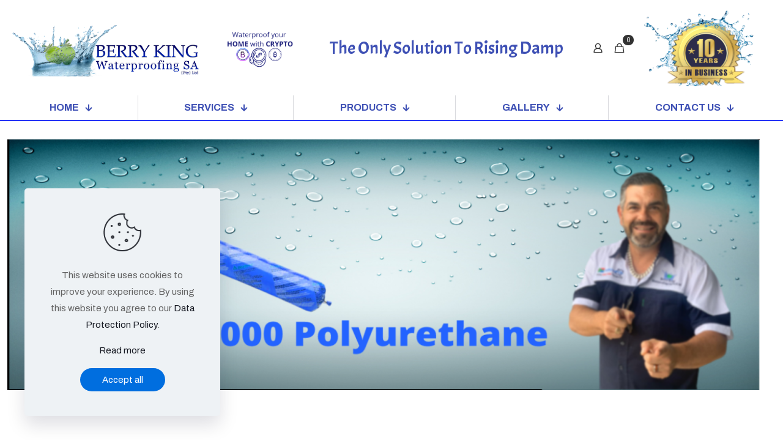

--- FILE ---
content_type: text/html; charset=UTF-8
request_url: https://berryking.co.za/product/berryking-bk-3000/
body_size: 36131
content:
<!DOCTYPE html>
<html lang="en-ZA" class="no-js " >

<head>

<meta charset="UTF-8" />
<link rel="alternate" hreflang="en-ZA" href="https://berryking.co.za/product/berryking-bk-3000/"/>
<title>BK 3000 POLYURETHANE  &#8211; BerryKing Waterproofing</title>
<meta name='robots' content='max-image-preview:large' />
<meta name="format-detection" content="telephone=no">
<meta name="viewport" content="width=device-width, initial-scale=1, maximum-scale=1" />
<meta name="theme-color" content="#ffffff" media="(prefers-color-scheme: light)">
<meta name="theme-color" content="#ffffff" media="(prefers-color-scheme: dark)">
<link rel='dns-prefetch' href='//fonts.googleapis.com' />
<link rel="alternate" type="application/rss+xml" title="BerryKing Waterproofing &raquo; Feed" href="https://berryking.co.za/feed/" />
<link rel="alternate" type="application/rss+xml" title="BerryKing Waterproofing &raquo; Comments Feed" href="https://berryking.co.za/comments/feed/" />
<link rel="alternate" type="application/rss+xml" title="BerryKing Waterproofing &raquo; BK 3000 POLYURETHANE  Comments Feed" href="https://berryking.co.za/product/berryking-bk-3000/feed/" />
<link rel="alternate" title="oEmbed (JSON)" type="application/json+oembed" href="https://berryking.co.za/wp-json/oembed/1.0/embed?url=https%3A%2F%2Fberryking.co.za%2Fproduct%2Fberryking-bk-3000%2F" />
<link rel="alternate" title="oEmbed (XML)" type="text/xml+oembed" href="https://berryking.co.za/wp-json/oembed/1.0/embed?url=https%3A%2F%2Fberryking.co.za%2Fproduct%2Fberryking-bk-3000%2F&#038;format=xml" />
<style id='wp-img-auto-sizes-contain-inline-css' type='text/css'>
img:is([sizes=auto i],[sizes^="auto," i]){contain-intrinsic-size:3000px 1500px}
/*# sourceURL=wp-img-auto-sizes-contain-inline-css */
</style>
<link rel='stylesheet' id='layerslider-css' href='https://berryking.co.za/2023/wp-content/plugins/LayerSlider/assets/static/layerslider/css/layerslider.css?ver=7.6.7' type='text/css' media='all' />
<style id='wp-emoji-styles-inline-css' type='text/css'>

	img.wp-smiley, img.emoji {
		display: inline !important;
		border: none !important;
		box-shadow: none !important;
		height: 1em !important;
		width: 1em !important;
		margin: 0 0.07em !important;
		vertical-align: -0.1em !important;
		background: none !important;
		padding: 0 !important;
	}
/*# sourceURL=wp-emoji-styles-inline-css */
</style>
<link rel='stylesheet' id='wp-block-library-css' href='https://berryking.co.za/2023/wp-includes/css/dist/block-library/style.min.css?ver=6.9' type='text/css' media='all' />
<link rel='stylesheet' id='wc-blocks-style-css' href='https://berryking.co.za/2023/wp-content/plugins/woocommerce/assets/client/blocks/wc-blocks.css?ver=wc-9.9.6' type='text/css' media='all' />
<style id='global-styles-inline-css' type='text/css'>
:root{--wp--preset--aspect-ratio--square: 1;--wp--preset--aspect-ratio--4-3: 4/3;--wp--preset--aspect-ratio--3-4: 3/4;--wp--preset--aspect-ratio--3-2: 3/2;--wp--preset--aspect-ratio--2-3: 2/3;--wp--preset--aspect-ratio--16-9: 16/9;--wp--preset--aspect-ratio--9-16: 9/16;--wp--preset--color--black: #000000;--wp--preset--color--cyan-bluish-gray: #abb8c3;--wp--preset--color--white: #ffffff;--wp--preset--color--pale-pink: #f78da7;--wp--preset--color--vivid-red: #cf2e2e;--wp--preset--color--luminous-vivid-orange: #ff6900;--wp--preset--color--luminous-vivid-amber: #fcb900;--wp--preset--color--light-green-cyan: #7bdcb5;--wp--preset--color--vivid-green-cyan: #00d084;--wp--preset--color--pale-cyan-blue: #8ed1fc;--wp--preset--color--vivid-cyan-blue: #0693e3;--wp--preset--color--vivid-purple: #9b51e0;--wp--preset--gradient--vivid-cyan-blue-to-vivid-purple: linear-gradient(135deg,rgb(6,147,227) 0%,rgb(155,81,224) 100%);--wp--preset--gradient--light-green-cyan-to-vivid-green-cyan: linear-gradient(135deg,rgb(122,220,180) 0%,rgb(0,208,130) 100%);--wp--preset--gradient--luminous-vivid-amber-to-luminous-vivid-orange: linear-gradient(135deg,rgb(252,185,0) 0%,rgb(255,105,0) 100%);--wp--preset--gradient--luminous-vivid-orange-to-vivid-red: linear-gradient(135deg,rgb(255,105,0) 0%,rgb(207,46,46) 100%);--wp--preset--gradient--very-light-gray-to-cyan-bluish-gray: linear-gradient(135deg,rgb(238,238,238) 0%,rgb(169,184,195) 100%);--wp--preset--gradient--cool-to-warm-spectrum: linear-gradient(135deg,rgb(74,234,220) 0%,rgb(151,120,209) 20%,rgb(207,42,186) 40%,rgb(238,44,130) 60%,rgb(251,105,98) 80%,rgb(254,248,76) 100%);--wp--preset--gradient--blush-light-purple: linear-gradient(135deg,rgb(255,206,236) 0%,rgb(152,150,240) 100%);--wp--preset--gradient--blush-bordeaux: linear-gradient(135deg,rgb(254,205,165) 0%,rgb(254,45,45) 50%,rgb(107,0,62) 100%);--wp--preset--gradient--luminous-dusk: linear-gradient(135deg,rgb(255,203,112) 0%,rgb(199,81,192) 50%,rgb(65,88,208) 100%);--wp--preset--gradient--pale-ocean: linear-gradient(135deg,rgb(255,245,203) 0%,rgb(182,227,212) 50%,rgb(51,167,181) 100%);--wp--preset--gradient--electric-grass: linear-gradient(135deg,rgb(202,248,128) 0%,rgb(113,206,126) 100%);--wp--preset--gradient--midnight: linear-gradient(135deg,rgb(2,3,129) 0%,rgb(40,116,252) 100%);--wp--preset--font-size--small: 13px;--wp--preset--font-size--medium: 20px;--wp--preset--font-size--large: 36px;--wp--preset--font-size--x-large: 42px;--wp--preset--spacing--20: 0.44rem;--wp--preset--spacing--30: 0.67rem;--wp--preset--spacing--40: 1rem;--wp--preset--spacing--50: 1.5rem;--wp--preset--spacing--60: 2.25rem;--wp--preset--spacing--70: 3.38rem;--wp--preset--spacing--80: 5.06rem;--wp--preset--shadow--natural: 6px 6px 9px rgba(0, 0, 0, 0.2);--wp--preset--shadow--deep: 12px 12px 50px rgba(0, 0, 0, 0.4);--wp--preset--shadow--sharp: 6px 6px 0px rgba(0, 0, 0, 0.2);--wp--preset--shadow--outlined: 6px 6px 0px -3px rgb(255, 255, 255), 6px 6px rgb(0, 0, 0);--wp--preset--shadow--crisp: 6px 6px 0px rgb(0, 0, 0);}:where(.is-layout-flex){gap: 0.5em;}:where(.is-layout-grid){gap: 0.5em;}body .is-layout-flex{display: flex;}.is-layout-flex{flex-wrap: wrap;align-items: center;}.is-layout-flex > :is(*, div){margin: 0;}body .is-layout-grid{display: grid;}.is-layout-grid > :is(*, div){margin: 0;}:where(.wp-block-columns.is-layout-flex){gap: 2em;}:where(.wp-block-columns.is-layout-grid){gap: 2em;}:where(.wp-block-post-template.is-layout-flex){gap: 1.25em;}:where(.wp-block-post-template.is-layout-grid){gap: 1.25em;}.has-black-color{color: var(--wp--preset--color--black) !important;}.has-cyan-bluish-gray-color{color: var(--wp--preset--color--cyan-bluish-gray) !important;}.has-white-color{color: var(--wp--preset--color--white) !important;}.has-pale-pink-color{color: var(--wp--preset--color--pale-pink) !important;}.has-vivid-red-color{color: var(--wp--preset--color--vivid-red) !important;}.has-luminous-vivid-orange-color{color: var(--wp--preset--color--luminous-vivid-orange) !important;}.has-luminous-vivid-amber-color{color: var(--wp--preset--color--luminous-vivid-amber) !important;}.has-light-green-cyan-color{color: var(--wp--preset--color--light-green-cyan) !important;}.has-vivid-green-cyan-color{color: var(--wp--preset--color--vivid-green-cyan) !important;}.has-pale-cyan-blue-color{color: var(--wp--preset--color--pale-cyan-blue) !important;}.has-vivid-cyan-blue-color{color: var(--wp--preset--color--vivid-cyan-blue) !important;}.has-vivid-purple-color{color: var(--wp--preset--color--vivid-purple) !important;}.has-black-background-color{background-color: var(--wp--preset--color--black) !important;}.has-cyan-bluish-gray-background-color{background-color: var(--wp--preset--color--cyan-bluish-gray) !important;}.has-white-background-color{background-color: var(--wp--preset--color--white) !important;}.has-pale-pink-background-color{background-color: var(--wp--preset--color--pale-pink) !important;}.has-vivid-red-background-color{background-color: var(--wp--preset--color--vivid-red) !important;}.has-luminous-vivid-orange-background-color{background-color: var(--wp--preset--color--luminous-vivid-orange) !important;}.has-luminous-vivid-amber-background-color{background-color: var(--wp--preset--color--luminous-vivid-amber) !important;}.has-light-green-cyan-background-color{background-color: var(--wp--preset--color--light-green-cyan) !important;}.has-vivid-green-cyan-background-color{background-color: var(--wp--preset--color--vivid-green-cyan) !important;}.has-pale-cyan-blue-background-color{background-color: var(--wp--preset--color--pale-cyan-blue) !important;}.has-vivid-cyan-blue-background-color{background-color: var(--wp--preset--color--vivid-cyan-blue) !important;}.has-vivid-purple-background-color{background-color: var(--wp--preset--color--vivid-purple) !important;}.has-black-border-color{border-color: var(--wp--preset--color--black) !important;}.has-cyan-bluish-gray-border-color{border-color: var(--wp--preset--color--cyan-bluish-gray) !important;}.has-white-border-color{border-color: var(--wp--preset--color--white) !important;}.has-pale-pink-border-color{border-color: var(--wp--preset--color--pale-pink) !important;}.has-vivid-red-border-color{border-color: var(--wp--preset--color--vivid-red) !important;}.has-luminous-vivid-orange-border-color{border-color: var(--wp--preset--color--luminous-vivid-orange) !important;}.has-luminous-vivid-amber-border-color{border-color: var(--wp--preset--color--luminous-vivid-amber) !important;}.has-light-green-cyan-border-color{border-color: var(--wp--preset--color--light-green-cyan) !important;}.has-vivid-green-cyan-border-color{border-color: var(--wp--preset--color--vivid-green-cyan) !important;}.has-pale-cyan-blue-border-color{border-color: var(--wp--preset--color--pale-cyan-blue) !important;}.has-vivid-cyan-blue-border-color{border-color: var(--wp--preset--color--vivid-cyan-blue) !important;}.has-vivid-purple-border-color{border-color: var(--wp--preset--color--vivid-purple) !important;}.has-vivid-cyan-blue-to-vivid-purple-gradient-background{background: var(--wp--preset--gradient--vivid-cyan-blue-to-vivid-purple) !important;}.has-light-green-cyan-to-vivid-green-cyan-gradient-background{background: var(--wp--preset--gradient--light-green-cyan-to-vivid-green-cyan) !important;}.has-luminous-vivid-amber-to-luminous-vivid-orange-gradient-background{background: var(--wp--preset--gradient--luminous-vivid-amber-to-luminous-vivid-orange) !important;}.has-luminous-vivid-orange-to-vivid-red-gradient-background{background: var(--wp--preset--gradient--luminous-vivid-orange-to-vivid-red) !important;}.has-very-light-gray-to-cyan-bluish-gray-gradient-background{background: var(--wp--preset--gradient--very-light-gray-to-cyan-bluish-gray) !important;}.has-cool-to-warm-spectrum-gradient-background{background: var(--wp--preset--gradient--cool-to-warm-spectrum) !important;}.has-blush-light-purple-gradient-background{background: var(--wp--preset--gradient--blush-light-purple) !important;}.has-blush-bordeaux-gradient-background{background: var(--wp--preset--gradient--blush-bordeaux) !important;}.has-luminous-dusk-gradient-background{background: var(--wp--preset--gradient--luminous-dusk) !important;}.has-pale-ocean-gradient-background{background: var(--wp--preset--gradient--pale-ocean) !important;}.has-electric-grass-gradient-background{background: var(--wp--preset--gradient--electric-grass) !important;}.has-midnight-gradient-background{background: var(--wp--preset--gradient--midnight) !important;}.has-small-font-size{font-size: var(--wp--preset--font-size--small) !important;}.has-medium-font-size{font-size: var(--wp--preset--font-size--medium) !important;}.has-large-font-size{font-size: var(--wp--preset--font-size--large) !important;}.has-x-large-font-size{font-size: var(--wp--preset--font-size--x-large) !important;}
/*# sourceURL=global-styles-inline-css */
</style>

<style id='classic-theme-styles-inline-css' type='text/css'>
/*! This file is auto-generated */
.wp-block-button__link{color:#fff;background-color:#32373c;border-radius:9999px;box-shadow:none;text-decoration:none;padding:calc(.667em + 2px) calc(1.333em + 2px);font-size:1.125em}.wp-block-file__button{background:#32373c;color:#fff;text-decoration:none}
/*# sourceURL=/wp-includes/css/classic-themes.min.css */
</style>
<link rel='stylesheet' id='contact-form-7-css' href='https://berryking.co.za/2023/wp-content/plugins/contact-form-7/includes/css/styles.css?ver=6.1' type='text/css' media='all' />
<link rel='stylesheet' id='photoswipe-css' href='https://berryking.co.za/2023/wp-content/plugins/woocommerce/assets/css/photoswipe/photoswipe.min.css?ver=9.9.6' type='text/css' media='all' />
<link rel='stylesheet' id='photoswipe-default-skin-css' href='https://berryking.co.za/2023/wp-content/plugins/woocommerce/assets/css/photoswipe/default-skin/default-skin.min.css?ver=9.9.6' type='text/css' media='all' />
<link rel='stylesheet' id='woocommerce-layout-css' href='https://berryking.co.za/2023/wp-content/plugins/woocommerce/assets/css/woocommerce-layout.css?ver=9.9.6' type='text/css' media='all' />
<link rel='stylesheet' id='woocommerce-smallscreen-css' href='https://berryking.co.za/2023/wp-content/plugins/woocommerce/assets/css/woocommerce-smallscreen.css?ver=9.9.6' type='text/css' media='only screen and (max-width: 768px)' />
<link rel='stylesheet' id='woocommerce-general-css' href='https://berryking.co.za/2023/wp-content/plugins/woocommerce/assets/css/woocommerce.css?ver=9.9.6' type='text/css' media='all' />
<style id='woocommerce-inline-inline-css' type='text/css'>
.woocommerce form .form-row .required { visibility: visible; }
/*# sourceURL=woocommerce-inline-inline-css */
</style>
<link rel='stylesheet' id='brands-styles-css' href='https://berryking.co.za/2023/wp-content/plugins/woocommerce/assets/css/brands.css?ver=9.9.6' type='text/css' media='all' />
<link rel='stylesheet' id='mfn-be-css' href='https://berryking.co.za/2023/wp-content/themes/betheme/css/be.css?ver=26.6.2' type='text/css' media='all' />
<link rel='stylesheet' id='mfn-animations-css' href='https://berryking.co.za/2023/wp-content/themes/betheme/assets/animations/animations.min.css?ver=26.6.2' type='text/css' media='all' />
<link rel='stylesheet' id='mfn-font-awesome-css' href='https://berryking.co.za/2023/wp-content/themes/betheme/fonts/fontawesome/fontawesome.css?ver=26.6.2' type='text/css' media='all' />
<link rel='stylesheet' id='mfn-jplayer-css' href='https://berryking.co.za/2023/wp-content/themes/betheme/assets/jplayer/css/jplayer.blue.monday.min.css?ver=26.6.2' type='text/css' media='all' />
<link rel='stylesheet' id='mfn-responsive-css' href='https://berryking.co.za/2023/wp-content/themes/betheme/css/responsive.css?ver=26.6.2' type='text/css' media='all' />
<link rel='stylesheet' id='mfn-fonts-css' href='https://fonts.googleapis.com/css?family=Archivo%3A1%2C300%2C400%2C400italic%2C500%2C700%2C700italic%7CAcme%3A1%2C300%2C400%2C400italic%2C500%2C700%2C700italic&#038;display=swap&#038;ver=6.9' type='text/css' media='all' />
<link rel='stylesheet' id='mfn-woo-css' href='https://berryking.co.za/2023/wp-content/themes/betheme/css/woocommerce.css?ver=26.6.2' type='text/css' media='all' />
<style id='mfn-dynamic-inline-css' type='text/css'>
html{background-color:#ffffff}#Wrapper,#Content,.mfn-popup .mfn-popup-content,.mfn-off-canvas-sidebar .mfn-off-canvas-content-wrapper,.mfn-cart-holder,.mfn-header-login,#Top_bar .search_wrapper,#Top_bar .top_bar_right .mfn-live-search-box,.column_livesearch .mfn-live-search-wrapper,.column_livesearch .mfn-live-search-box{background-color:#ffffff}body:not(.template-slider) #Header{min-height:0px}body.header-below:not(.template-slider) #Header{padding-top:0px}#Footer .widgets_wrapper{padding:15px 0 55px}body,button,span.date_label,.timeline_items li h3 span,input[type="submit"],input[type="reset"],input[type="button"],input[type="date"],input[type="text"],input[type="password"],input[type="tel"],input[type="email"],textarea,select,.offer_li .title h3,.mfn-menu-item-megamenu{font-family:"Archivo",-apple-system,BlinkMacSystemFont,"Segoe UI",Roboto,Oxygen-Sans,Ubuntu,Cantarell,"Helvetica Neue",sans-serif}#menu > ul > li > a,a.action_button,#overlay-menu ul li a{font-family:"Archivo",-apple-system,BlinkMacSystemFont,"Segoe UI",Roboto,Oxygen-Sans,Ubuntu,Cantarell,"Helvetica Neue",sans-serif}#Subheader .title{font-family:"Archivo",-apple-system,BlinkMacSystemFont,"Segoe UI",Roboto,Oxygen-Sans,Ubuntu,Cantarell,"Helvetica Neue",sans-serif}h1,h2,h3,h4,.text-logo #logo{font-family:"Archivo",-apple-system,BlinkMacSystemFont,"Segoe UI",Roboto,Oxygen-Sans,Ubuntu,Cantarell,"Helvetica Neue",sans-serif}h5,h6{font-family:"Archivo",-apple-system,BlinkMacSystemFont,"Segoe UI",Roboto,Oxygen-Sans,Ubuntu,Cantarell,"Helvetica Neue",sans-serif}blockquote{font-family:"Archivo",-apple-system,BlinkMacSystemFont,"Segoe UI",Roboto,Oxygen-Sans,Ubuntu,Cantarell,"Helvetica Neue",sans-serif}.chart_box .chart .num,.counter .desc_wrapper .number-wrapper,.how_it_works .image .number,.pricing-box .plan-header .price,.quick_fact .number-wrapper,.woocommerce .product div.entry-summary .price{font-family:"Archivo",-apple-system,BlinkMacSystemFont,"Segoe UI",Roboto,Oxygen-Sans,Ubuntu,Cantarell,"Helvetica Neue",sans-serif}body,.mfn-menu-item-megamenu{font-size:15px;line-height:27px;font-weight:400;letter-spacing:0px}.big{font-size:17px;line-height:29px;font-weight:400;letter-spacing:0px}#menu > ul > li > a,a.action_button,#overlay-menu ul li a{font-size:15px;font-weight:500;letter-spacing:0px}#overlay-menu ul li a{line-height:22.5px}#Subheader .title{font-size:30px;line-height:35px;font-weight:400;letter-spacing:1px;font-style:italic}h1,.text-logo #logo{font-size:48px;line-height:50px;font-weight:700;letter-spacing:0px}h2{font-size:40px;line-height:50px;font-weight:700;letter-spacing:0px}h3,.woocommerce ul.products li.product h3,.woocommerce #customer_login h2{font-size:30px;line-height:40px;font-weight:600;letter-spacing:0px}h4,.woocommerce .woocommerce-order-details__title,.woocommerce .wc-bacs-bank-details-heading,.woocommerce .woocommerce-customer-details h2{font-size:20px;line-height:30px;font-weight:600;letter-spacing:0px}h5{font-size:18px;line-height:30px;font-weight:600;letter-spacing:0px}h6{font-size:11px;line-height:27px;font-weight:700;letter-spacing:0px}#Intro .intro-title{font-size:70px;line-height:70px;font-weight:400;letter-spacing:0px}@media only screen and (min-width:768px) and (max-width:959px){body,.mfn-menu-item-megamenu{font-size:13px;line-height:23px;font-weight:400;letter-spacing:0px}.big{font-size:14px;line-height:25px;font-weight:400;letter-spacing:0px}#menu > ul > li > a,a.action_button,#overlay-menu ul li a{font-size:13px;font-weight:500;letter-spacing:0px}#overlay-menu ul li a{line-height:19.5px}#Subheader .title{font-size:26px;line-height:30px;font-weight:400;letter-spacing:1px;font-style:italic}h1,.text-logo #logo{font-size:41px;line-height:43px;font-weight:700;letter-spacing:0px}h2{font-size:34px;line-height:43px;font-weight:700;letter-spacing:0px}h3,.woocommerce ul.products li.product h3,.woocommerce #customer_login h2{font-size:26px;line-height:34px;font-weight:600;letter-spacing:0px}h4,.woocommerce .woocommerce-order-details__title,.woocommerce .wc-bacs-bank-details-heading,.woocommerce .woocommerce-customer-details h2{font-size:17px;line-height:26px;font-weight:600;letter-spacing:0px}h5{font-size:15px;line-height:26px;font-weight:600;letter-spacing:0px}h6{font-size:13px;line-height:23px;font-weight:700;letter-spacing:0px}#Intro .intro-title{font-size:60px;line-height:60px;font-weight:400;letter-spacing:0px}blockquote{font-size:15px}.chart_box .chart .num{font-size:45px;line-height:45px}.counter .desc_wrapper .number-wrapper{font-size:45px;line-height:45px}.counter .desc_wrapper .title{font-size:14px;line-height:18px}.faq .question .title{font-size:14px}.fancy_heading .title{font-size:38px;line-height:38px}.offer .offer_li .desc_wrapper .title h3{font-size:32px;line-height:32px}.offer_thumb_ul li.offer_thumb_li .desc_wrapper .title h3{font-size:32px;line-height:32px}.pricing-box .plan-header h2{font-size:27px;line-height:27px}.pricing-box .plan-header .price > span{font-size:40px;line-height:40px}.pricing-box .plan-header .price sup.currency{font-size:18px;line-height:18px}.pricing-box .plan-header .price sup.period{font-size:14px;line-height:14px}.quick_fact .number-wrapper{font-size:80px;line-height:80px}.trailer_box .desc h2{font-size:27px;line-height:27px}.widget > h3{font-size:17px;line-height:20px}}@media only screen and (min-width:480px) and (max-width:767px){body,.mfn-menu-item-megamenu{font-size:13px;line-height:20px;font-weight:400;letter-spacing:0px}.big{font-size:13px;line-height:22px;font-weight:400;letter-spacing:0px}#menu > ul > li > a,a.action_button,#overlay-menu ul li a{font-size:13px;font-weight:500;letter-spacing:0px}#overlay-menu ul li a{line-height:19.5px}#Subheader .title{font-size:23px;line-height:26px;font-weight:400;letter-spacing:1px;font-style:italic}h1,.text-logo #logo{font-size:36px;line-height:38px;font-weight:700;letter-spacing:0px}h2{font-size:30px;line-height:38px;font-weight:700;letter-spacing:0px}h3,.woocommerce ul.products li.product h3,.woocommerce #customer_login h2{font-size:23px;line-height:30px;font-weight:600;letter-spacing:0px}h4,.woocommerce .woocommerce-order-details__title,.woocommerce .wc-bacs-bank-details-heading,.woocommerce .woocommerce-customer-details h2{font-size:15px;line-height:23px;font-weight:600;letter-spacing:0px}h5{font-size:14px;line-height:23px;font-weight:600;letter-spacing:0px}h6{font-size:13px;line-height:20px;font-weight:700;letter-spacing:0px}#Intro .intro-title{font-size:53px;line-height:53px;font-weight:400;letter-spacing:0px}blockquote{font-size:14px}.chart_box .chart .num{font-size:40px;line-height:40px}.counter .desc_wrapper .number-wrapper{font-size:40px;line-height:40px}.counter .desc_wrapper .title{font-size:13px;line-height:16px}.faq .question .title{font-size:13px}.fancy_heading .title{font-size:34px;line-height:34px}.offer .offer_li .desc_wrapper .title h3{font-size:28px;line-height:28px}.offer_thumb_ul li.offer_thumb_li .desc_wrapper .title h3{font-size:28px;line-height:28px}.pricing-box .plan-header h2{font-size:24px;line-height:24px}.pricing-box .plan-header .price > span{font-size:34px;line-height:34px}.pricing-box .plan-header .price sup.currency{font-size:16px;line-height:16px}.pricing-box .plan-header .price sup.period{font-size:13px;line-height:13px}.quick_fact .number-wrapper{font-size:70px;line-height:70px}.trailer_box .desc h2{font-size:24px;line-height:24px}.widget > h3{font-size:16px;line-height:19px}}@media only screen and (max-width:479px){body,.mfn-menu-item-megamenu{font-size:13px;line-height:19px;font-weight:400;letter-spacing:0px}.big{font-size:13px;line-height:19px;font-weight:400;letter-spacing:0px}#menu > ul > li > a,a.action_button,#overlay-menu ul li a{font-size:13px;font-weight:500;letter-spacing:0px}#overlay-menu ul li a{line-height:19.5px}#Subheader .title{font-size:18px;line-height:21px;font-weight:400;letter-spacing:1px;font-style:italic}h1,.text-logo #logo{font-size:29px;line-height:30px;font-weight:700;letter-spacing:0px}h2{font-size:24px;line-height:30px;font-weight:700;letter-spacing:0px}h3,.woocommerce ul.products li.product h3,.woocommerce #customer_login h2{font-size:18px;line-height:24px;font-weight:600;letter-spacing:0px}h4,.woocommerce .woocommerce-order-details__title,.woocommerce .wc-bacs-bank-details-heading,.woocommerce .woocommerce-customer-details h2{font-size:13px;line-height:19px;font-weight:600;letter-spacing:0px}h5{font-size:13px;line-height:19px;font-weight:600;letter-spacing:0px}h6{font-size:13px;line-height:19px;font-weight:700;letter-spacing:0px}#Intro .intro-title{font-size:42px;line-height:42px;font-weight:400;letter-spacing:0px}blockquote{font-size:13px}.chart_box .chart .num{font-size:35px;line-height:35px}.counter .desc_wrapper .number-wrapper{font-size:35px;line-height:35px}.counter .desc_wrapper .title{font-size:13px;line-height:26px}.faq .question .title{font-size:13px}.fancy_heading .title{font-size:30px;line-height:30px}.offer .offer_li .desc_wrapper .title h3{font-size:26px;line-height:26px}.offer_thumb_ul li.offer_thumb_li .desc_wrapper .title h3{font-size:26px;line-height:26px}.pricing-box .plan-header h2{font-size:21px;line-height:21px}.pricing-box .plan-header .price > span{font-size:32px;line-height:32px}.pricing-box .plan-header .price sup.currency{font-size:14px;line-height:14px}.pricing-box .plan-header .price sup.period{font-size:13px;line-height:13px}.quick_fact .number-wrapper{font-size:60px;line-height:60px}.trailer_box .desc h2{font-size:21px;line-height:21px}.widget > h3{font-size:15px;line-height:18px}}.with_aside .sidebar.columns{width:23%}.with_aside .sections_group{width:77%}.aside_both .sidebar.columns{width:18%}.aside_both .sidebar.sidebar-1{margin-left:-82%}.aside_both .sections_group{width:64%;margin-left:18%}@media only screen and (min-width:1240px){#Wrapper,.with_aside .content_wrapper{max-width:1366px}.section_wrapper,.container{max-width:1346px}.layout-boxed.header-boxed #Top_bar.is-sticky{max-width:1366px}}@media only screen and (max-width:767px){.section_wrapper,.container,.four.columns .widget-area{max-width:550px !important}}  body .pswp .pswp__caption{display:none} .button-default .button,.button-flat .button,.button-round .button{background-color:#024ab2;color:#ffffff}.button-stroke .button{border-color:#024ab2;color:#ffffff}.button-stroke .button:hover{background-color:#024ab2;color:#fff}.button-default .button_theme,.button-default button,.button-default input[type="button"],.button-default input[type="reset"],.button-default input[type="submit"],.button-flat .button_theme,.button-flat button,.button-flat input[type="button"],.button-flat input[type="reset"],.button-flat input[type="submit"],.button-round .button_theme,.button-round button,.button-round input[type="button"],.button-round input[type="reset"],.button-round input[type="submit"],.woocommerce #respond input#submit,.woocommerce a.button:not(.default),.woocommerce button.button,.woocommerce input.button,.woocommerce #respond input#submit:hover,.woocommerce a.button:hover,.woocommerce button.button:hover,.woocommerce input.button:hover{color:#ffffff}.button-default #respond input#submit.alt.disabled,.button-default #respond input#submit.alt.disabled:hover,.button-default #respond input#submit.alt:disabled,.button-default #respond input#submit.alt:disabled:hover,.button-default #respond input#submit.alt:disabled[disabled],.button-default #respond input#submit.alt:disabled[disabled]:hover,.button-default a.button.alt.disabled,.button-default a.button.alt.disabled:hover,.button-default a.button.alt:disabled,.button-default a.button.alt:disabled:hover,.button-default a.button.alt:disabled[disabled],.button-default a.button.alt:disabled[disabled]:hover,.button-default button.button.alt.disabled,.button-default button.button.alt.disabled:hover,.button-default button.button.alt:disabled,.button-default button.button.alt:disabled:hover,.button-default button.button.alt:disabled[disabled],.button-default button.button.alt:disabled[disabled]:hover,.button-default input.button.alt.disabled,.button-default input.button.alt.disabled:hover,.button-default input.button.alt:disabled,.button-default input.button.alt:disabled:hover,.button-default input.button.alt:disabled[disabled],.button-default input.button.alt:disabled[disabled]:hover,.button-default #respond input#submit.alt,.button-default a.button.alt,.button-default button.button.alt,.button-default input.button.alt,.button-default #respond input#submit.alt:hover,.button-default a.button.alt:hover,.button-default button.button.alt:hover,.button-default input.button.alt:hover,.button-flat #respond input#submit.alt.disabled,.button-flat #respond input#submit.alt.disabled:hover,.button-flat #respond input#submit.alt:disabled,.button-flat #respond input#submit.alt:disabled:hover,.button-flat #respond input#submit.alt:disabled[disabled],.button-flat #respond input#submit.alt:disabled[disabled]:hover,.button-flat a.button.alt.disabled,.button-flat a.button.alt.disabled:hover,.button-flat a.button.alt:disabled,.button-flat a.button.alt:disabled:hover,.button-flat a.button.alt:disabled[disabled],.button-flat a.button.alt:disabled[disabled]:hover,.button-flat button.button.alt.disabled,.button-flat button.button.alt.disabled:hover,.button-flat button.button.alt:disabled,.button-flat button.button.alt:disabled:hover,.button-flat button.button.alt:disabled[disabled],.button-flat button.button.alt:disabled[disabled]:hover,.button-flat input.button.alt.disabled,.button-flat input.button.alt.disabled:hover,.button-flat input.button.alt:disabled,.button-flat input.button.alt:disabled:hover,.button-flat input.button.alt:disabled[disabled],.button-flat input.button.alt:disabled[disabled]:hover,.button-flat #respond input#submit.alt,.button-flat a.button.alt,.button-flat button.button.alt,.button-flat input.button.alt,.button-flat #respond input#submit.alt:hover,.button-flat a.button.alt:hover,.button-flat button.button.alt:hover,.button-flat input.button.alt:hover,.button-round #respond input#submit.alt.disabled,.button-round #respond input#submit.alt.disabled:hover,.button-round #respond input#submit.alt:disabled,.button-round #respond input#submit.alt:disabled:hover,.button-round #respond input#submit.alt:disabled[disabled],.button-round #respond input#submit.alt:disabled[disabled]:hover,.button-round a.button.alt.disabled,.button-round a.button.alt.disabled:hover,.button-round a.button.alt:disabled,.button-round a.button.alt:disabled:hover,.button-round a.button.alt:disabled[disabled],.button-round a.button.alt:disabled[disabled]:hover,.button-round button.button.alt.disabled,.button-round button.button.alt.disabled:hover,.button-round button.button.alt:disabled,.button-round button.button.alt:disabled:hover,.button-round button.button.alt:disabled[disabled],.button-round button.button.alt:disabled[disabled]:hover,.button-round input.button.alt.disabled,.button-round input.button.alt.disabled:hover,.button-round input.button.alt:disabled,.button-round input.button.alt:disabled:hover,.button-round input.button.alt:disabled[disabled],.button-round input.button.alt:disabled[disabled]:hover,.button-round #respond input#submit.alt,.button-round a.button.alt,.button-round button.button.alt,.button-round input.button.alt,.button-round #respond input#submit.alt:hover,.button-round a.button.alt:hover,.button-round button.button.alt:hover,.button-round input.button.alt:hover{background-color:#ebad60;color:#ffffff}.button-stroke.woocommerce a.button:not(.default),.button-stroke .woocommerce a.button:not(.default),.button-stroke #respond input#submit.alt.disabled,.button-stroke #respond input#submit.alt.disabled:hover,.button-stroke #respond input#submit.alt:disabled,.button-stroke #respond input#submit.alt:disabled:hover,.button-stroke #respond input#submit.alt:disabled[disabled],.button-stroke #respond input#submit.alt:disabled[disabled]:hover,.button-stroke a.button.alt.disabled,.button-stroke a.button.alt.disabled:hover,.button-stroke a.button.alt:disabled,.button-stroke a.button.alt:disabled:hover,.button-stroke a.button.alt:disabled[disabled],.button-stroke a.button.alt:disabled[disabled]:hover,.button-stroke button.button.alt.disabled,.button-stroke button.button.alt.disabled:hover,.button-stroke button.button.alt:disabled,.button-stroke button.button.alt:disabled:hover,.button-stroke button.button.alt:disabled[disabled],.button-stroke button.button.alt:disabled[disabled]:hover,.button-stroke input.button.alt.disabled,.button-stroke input.button.alt.disabled:hover,.button-stroke input.button.alt:disabled,.button-stroke input.button.alt:disabled:hover,.button-stroke input.button.alt:disabled[disabled],.button-stroke input.button.alt:disabled[disabled]:hover,.button-stroke #respond input#submit.alt,.button-stroke a.button.alt,.button-stroke button.button.alt,.button-stroke input.button.alt{border-color:#ebad60;background:none;color:#ebad60}.button-stroke.woocommerce a.button:not(.default):hover,.button-stroke .woocommerce a.button:not(.default):hover,.button-stroke #respond input#submit.alt:hover,.button-stroke a.button.alt:hover,.button-stroke button.button.alt:hover,.button-stroke input.button.alt:hover,.button-stroke a.action_button:hover{background-color:#ebad60;color:#ffffff}.action_button,.action_button:hover{background-color:#ebad60;color:#ffffff}.button-stroke a.action_button{border-color:#ebad60}.footer_button{color:#65666C!important;background-color:transparent;box-shadow:none!important}.footer_button:after{display:none!important}.button-custom.woocommerce .button,.button-custom .button,.button-custom .action_button,.button-custom .footer_button,.button-custom button,.button-custom button.button,.button-custom input[type="button"],.button-custom input[type="reset"],.button-custom input[type="submit"],.button-custom .woocommerce #respond input#submit,.button-custom .woocommerce a.button,.button-custom .woocommerce button.button,.button-custom .woocommerce input.button{font-family:Roboto;font-size:14px;line-height:14px;font-weight:400;letter-spacing:0px;padding:12px 20px 12px 20px;border-width:0px;border-radius:0px}body.button-custom .button{color:#626262;background-color:#dbdddf;border-color:transparent}body.button-custom .button:hover{color:#626262;background-color:#d3d3d3;border-color:transparent}body .button-custom .button_theme,body.button-custom .button_theme,.button-custom button,.button-custom input[type="button"],.button-custom input[type="reset"],.button-custom input[type="submit"],.button-custom .woocommerce #respond input#submit,body.button-custom.woocommerce a.button:not(.default),.button-custom .woocommerce button.button,.button-custom .woocommerce input.button,.button-custom .woocommerce a.button_theme:not(.default){color:#ffffff;background-color:#0095eb;border-color:transparent}body .button-custom .button_theme:hover,body.button-custom .button_theme:hover,.button-custom button:hover,.button-custom input[type="button"]:hover,.button-custom input[type="reset"]:hover,.button-custom input[type="submit"]:hover,.button-custom .woocommerce #respond input#submit:hover,body.button-custom.woocommerce a.button:not(.default):hover,.button-custom .woocommerce button.button:hover,.button-custom .woocommerce input.button:hover,.button-custom .woocommerce a.button_theme:not(.default):hover{color:#ffffff;background-color:#007cc3;border-color:transparent}body.button-custom .action_button{color:#626262;background-color:#dbdddf;border-color:transparent}body.button-custom .action_button:hover{color:#626262;background-color:#d3d3d3;border-color:transparent}.button-custom #respond input#submit.alt.disabled,.button-custom #respond input#submit.alt.disabled:hover,.button-custom #respond input#submit.alt:disabled,.button-custom #respond input#submit.alt:disabled:hover,.button-custom #respond input#submit.alt:disabled[disabled],.button-custom #respond input#submit.alt:disabled[disabled]:hover,.button-custom a.button.alt.disabled,.button-custom a.button.alt.disabled:hover,.button-custom a.button.alt:disabled,.button-custom a.button.alt:disabled:hover,.button-custom a.button.alt:disabled[disabled],.button-custom a.button.alt:disabled[disabled]:hover,.button-custom button.button.alt.disabled,.button-custom button.button.alt.disabled:hover,.button-custom button.button.alt:disabled,.button-custom button.button.alt:disabled:hover,.button-custom button.button.alt:disabled[disabled],.button-custom button.button.alt:disabled[disabled]:hover,.button-custom input.button.alt.disabled,.button-custom input.button.alt.disabled:hover,.button-custom input.button.alt:disabled,.button-custom input.button.alt:disabled:hover,.button-custom input.button.alt:disabled[disabled],.button-custom input.button.alt:disabled[disabled]:hover,.button-custom #respond input#submit.alt,.button-custom a.button.alt,.button-custom button.button.alt,.button-custom input.button.alt{line-height:14px;padding:12px 20px 12px 20px;color:#ffffff;background-color:#0095eb;font-family:Roboto;font-size:14px;font-weight:400;letter-spacing:0px;border-width:0px;border-radius:0px}.button-custom #respond input#submit.alt:hover,.button-custom a.button.alt:hover,.button-custom button.button.alt:hover,.button-custom input.button.alt:hover,.button-custom a.action_button:hover{color:#ffffff;background-color:#007cc3}#Top_bar #logo,.header-fixed #Top_bar #logo,.header-plain #Top_bar #logo,.header-transparent #Top_bar #logo{height:60px;line-height:60px;padding:40px 0}.logo-overflow #Top_bar:not(.is-sticky) .logo{height:140px}#Top_bar .menu > li > a{padding:40px 0}.menu-highlight:not(.header-creative) #Top_bar .menu > li > a{margin:45px 0}.header-plain:not(.menu-highlight) #Top_bar .menu > li > a span:not(.description){line-height:140px}.header-fixed #Top_bar .menu > li > a{padding:55px 0}@media only screen and (max-width:767px){.mobile-header-mini #Top_bar #logo{height:50px!important;line-height:50px!important;margin:5px 0}}#Top_bar #logo img.svg{width:100px}.image_frame,.wp-caption{border-width:0px}.alert{border-radius:0px}#Top_bar .top_bar_right .top-bar-right-input input{width:200px}.mfn-live-search-box .mfn-live-search-list{max-height:300px}input[type="date"],input[type="email"],input[type="number"],input[type="password"],input[type="search"],input[type="tel"],input[type="text"],input[type="url"],select,textarea,.woocommerce .quantity input.qty{border-width:0;box-shadow:unset;resize:none}.select2-container--default .select2-selection--single,.select2-dropdown,.select2-container--default.select2-container--open .select2-selection--single{border-width:0}#Side_slide{right:-250px;width:250px}#Side_slide.left{left:-250px}.blog-teaser li .desc-wrapper .desc{background-position-y:-1px}@media only screen and ( max-width:767px ){}@media only screen and (min-width:1240px){body:not(.header-simple) #Top_bar #menu{display:block!important}.tr-menu #Top_bar #menu{background:none!important}#Top_bar .menu > li > ul.mfn-megamenu > li{float:left}#Top_bar .menu > li > ul.mfn-megamenu > li.mfn-megamenu-cols-1{width:100%}#Top_bar .menu > li > ul.mfn-megamenu > li.mfn-megamenu-cols-2{width:50%}#Top_bar .menu > li > ul.mfn-megamenu > li.mfn-megamenu-cols-3{width:33.33%}#Top_bar .menu > li > ul.mfn-megamenu > li.mfn-megamenu-cols-4{width:25%}#Top_bar .menu > li > ul.mfn-megamenu > li.mfn-megamenu-cols-5{width:20%}#Top_bar .menu > li > ul.mfn-megamenu > li.mfn-megamenu-cols-6{width:16.66%}#Top_bar .menu > li > ul.mfn-megamenu > li > ul{display:block!important;position:inherit;left:auto;top:auto;border-width:0 1px 0 0}#Top_bar .menu > li > ul.mfn-megamenu > li:last-child > ul{border:0}#Top_bar .menu > li > ul.mfn-megamenu > li > ul li{width:auto}#Top_bar .menu > li > ul.mfn-megamenu a.mfn-megamenu-title{text-transform:uppercase;font-weight:400;background:none}#Top_bar .menu > li > ul.mfn-megamenu a .menu-arrow{display:none}.menuo-right #Top_bar .menu > li > ul.mfn-megamenu{left:0;width:98%!important;margin:0 1%;padding:20px 0}.menuo-right #Top_bar .menu > li > ul.mfn-megamenu-bg{box-sizing:border-box}#Top_bar .menu > li > ul.mfn-megamenu-bg{padding:20px 166px 20px 20px;background-repeat:no-repeat;background-position:right bottom}.rtl #Top_bar .menu > li > ul.mfn-megamenu-bg{padding-left:166px;padding-right:20px;background-position:left bottom}#Top_bar .menu > li > ul.mfn-megamenu-bg > li{background:none}#Top_bar .menu > li > ul.mfn-megamenu-bg > li a{border:none}#Top_bar .menu > li > ul.mfn-megamenu-bg > li > ul{background:none!important;-webkit-box-shadow:0 0 0 0;-moz-box-shadow:0 0 0 0;box-shadow:0 0 0 0}.mm-vertical #Top_bar .container{position:relative}.mm-vertical #Top_bar .top_bar_left{position:static}.mm-vertical #Top_bar .menu > li ul{box-shadow:0 0 0 0 transparent!important;background-image:none}.mm-vertical #Top_bar .menu > li > ul.mfn-megamenu{padding:20px 0}.mm-vertical.header-plain #Top_bar .menu > li > ul.mfn-megamenu{width:100%!important;margin:0}.mm-vertical #Top_bar .menu > li > ul.mfn-megamenu > li{display:table-cell;float:none!important;width:10%;padding:0 15px;border-right:1px solid rgba(0,0,0,0.05)}.mm-vertical #Top_bar .menu > li > ul.mfn-megamenu > li:last-child{border-right-width:0}.mm-vertical #Top_bar .menu > li > ul.mfn-megamenu > li.hide-border{border-right-width:0}.mm-vertical #Top_bar .menu > li > ul.mfn-megamenu > li a{border-bottom-width:0;padding:9px 15px;line-height:120%}.mm-vertical #Top_bar .menu > li > ul.mfn-megamenu a.mfn-megamenu-title{font-weight:700}.rtl .mm-vertical #Top_bar .menu > li > ul.mfn-megamenu > li:first-child{border-right-width:0}.rtl .mm-vertical #Top_bar .menu > li > ul.mfn-megamenu > li:last-child{border-right-width:1px}body.header-shop #Top_bar #menu{display:flex!important}.header-shop #Top_bar.is-sticky .top_bar_row_second{display:none}.header-plain:not(.menuo-right) #Header .top_bar_left{width:auto!important}.header-stack.header-center #Top_bar #menu{display:inline-block!important}.header-simple #Top_bar #menu{display:none;height:auto;width:300px;bottom:auto;top:100%;right:1px;position:absolute;margin:0}.header-simple #Header a.responsive-menu-toggle{display:block;right:10px}.header-simple #Top_bar #menu > ul{width:100%;float:left}.header-simple #Top_bar #menu ul li{width:100%;padding-bottom:0;border-right:0;position:relative}.header-simple #Top_bar #menu ul li a{padding:0 20px;margin:0;display:block;height:auto;line-height:normal;border:none}.header-simple #Top_bar #menu ul li a:not(.menu-toggle):after{display:none}.header-simple #Top_bar #menu ul li a span{border:none;line-height:44px;display:inline;padding:0}.header-simple #Top_bar #menu ul li.submenu .menu-toggle{display:block;position:absolute;right:0;top:0;width:44px;height:44px;line-height:44px;font-size:30px;font-weight:300;text-align:center;cursor:pointer;color:#444;opacity:0.33;transform:unset}.header-simple #Top_bar #menu ul li.submenu .menu-toggle:after{content:"+";position:static}.header-simple #Top_bar #menu ul li.hover > .menu-toggle:after{content:"-"}.header-simple #Top_bar #menu ul li.hover a{border-bottom:0}.header-simple #Top_bar #menu ul.mfn-megamenu li .menu-toggle{display:none}.header-simple #Top_bar #menu ul li ul{position:relative!important;left:0!important;top:0;padding:0;margin:0!important;width:auto!important;background-image:none}.header-simple #Top_bar #menu ul li ul li{width:100%!important;display:block;padding:0}.header-simple #Top_bar #menu ul li ul li a{padding:0 20px 0 30px}.header-simple #Top_bar #menu ul li ul li a .menu-arrow{display:none}.header-simple #Top_bar #menu ul li ul li a span{padding:0}.header-simple #Top_bar #menu ul li ul li a span:after{display:none!important}.header-simple #Top_bar .menu > li > ul.mfn-megamenu a.mfn-megamenu-title{text-transform:uppercase;font-weight:400}.header-simple #Top_bar .menu > li > ul.mfn-megamenu > li > ul{display:block!important;position:inherit;left:auto;top:auto}.header-simple #Top_bar #menu ul li ul li ul{border-left:0!important;padding:0;top:0}.header-simple #Top_bar #menu ul li ul li ul li a{padding:0 20px 0 40px}.rtl.header-simple #Top_bar #menu{left:1px;right:auto}.rtl.header-simple #Top_bar a.responsive-menu-toggle{left:10px;right:auto}.rtl.header-simple #Top_bar #menu ul li.submenu .menu-toggle{left:0;right:auto}.rtl.header-simple #Top_bar #menu ul li ul{left:auto!important;right:0!important}.rtl.header-simple #Top_bar #menu ul li ul li a{padding:0 30px 0 20px}.rtl.header-simple #Top_bar #menu ul li ul li ul li a{padding:0 40px 0 20px}.menu-highlight #Top_bar .menu > li{margin:0 2px}.menu-highlight:not(.header-creative) #Top_bar .menu > li > a{padding:0;-webkit-border-radius:5px;border-radius:5px}.menu-highlight #Top_bar .menu > li > a:after{display:none}.menu-highlight #Top_bar .menu > li > a span:not(.description){line-height:50px}.menu-highlight #Top_bar .menu > li > a span.description{display:none}.menu-highlight.header-stack #Top_bar .menu > li > a{margin:10px 0!important}.menu-highlight.header-stack #Top_bar .menu > li > a span:not(.description){line-height:40px}.menu-highlight.header-simple #Top_bar #menu ul li,.menu-highlight.header-creative #Top_bar #menu ul li{margin:0}.menu-highlight.header-simple #Top_bar #menu ul li > a,.menu-highlight.header-creative #Top_bar #menu ul li > a{-webkit-border-radius:0;border-radius:0}.menu-highlight:not(.header-fixed):not(.header-simple) #Top_bar.is-sticky .menu > li > a{margin:10px 0!important;padding:5px 0!important}.menu-highlight:not(.header-fixed):not(.header-simple) #Top_bar.is-sticky .menu > li > a span{line-height:30px!important}.header-modern.menu-highlight.menuo-right .menu_wrapper{margin-right:20px}.menu-line-below #Top_bar .menu > li > a:after{top:auto;bottom:-4px}.menu-line-below #Top_bar.is-sticky .menu > li > a:after{top:auto;bottom:-4px}.menu-line-below-80 #Top_bar:not(.is-sticky) .menu > li > a:after{height:4px;left:10%;top:50%;margin-top:20px;width:80%}.menu-line-below-80-1 #Top_bar:not(.is-sticky) .menu > li > a:after{height:1px;left:10%;top:50%;margin-top:20px;width:80%}.menu-link-color #Top_bar .menu > li > a:not(.menu-toggle):after{display:none!important}.menu-arrow-top #Top_bar .menu > li > a:after{background:none repeat scroll 0 0 rgba(0,0,0,0)!important;border-color:#ccc transparent transparent;border-style:solid;border-width:7px 7px 0;display:block;height:0;left:50%;margin-left:-7px;top:0!important;width:0}.menu-arrow-top #Top_bar.is-sticky .menu > li > a:after{top:0!important}.menu-arrow-bottom #Top_bar .menu > li > a:after{background:none!important;border-color:transparent transparent #ccc;border-style:solid;border-width:0 7px 7px;display:block;height:0;left:50%;margin-left:-7px;top:auto;bottom:0;width:0}.menu-arrow-bottom #Top_bar.is-sticky .menu > li > a:after{top:auto;bottom:0}.menuo-no-borders #Top_bar .menu > li > a span{border-width:0!important}.menuo-no-borders #Header_creative #Top_bar .menu > li > a span{border-bottom-width:0}.menuo-no-borders.header-plain #Top_bar a#header_cart,.menuo-no-borders.header-plain #Top_bar a#search_button,.menuo-no-borders.header-plain #Top_bar .wpml-languages,.menuo-no-borders.header-plain #Top_bar a.action_button{border-width:0}.menuo-right #Top_bar .menu_wrapper{float:right}.menuo-right.header-stack:not(.header-center) #Top_bar .menu_wrapper{margin-right:150px}body.header-creative{padding-left:50px}body.header-creative.header-open{padding-left:250px}body.error404,body.under-construction,body.template-blank,body.under-construction.header-rtl.header-creative.header-open{padding-left:0!important;padding-right:0!important}.header-creative.footer-fixed #Footer,.header-creative.footer-sliding #Footer,.header-creative.footer-stick #Footer.is-sticky{box-sizing:border-box;padding-left:50px}.header-open.footer-fixed #Footer,.header-open.footer-sliding #Footer,.header-creative.footer-stick #Footer.is-sticky{padding-left:250px}.header-rtl.header-creative.footer-fixed #Footer,.header-rtl.header-creative.footer-sliding #Footer,.header-rtl.header-creative.footer-stick #Footer.is-sticky{padding-left:0;padding-right:50px}.header-rtl.header-open.footer-fixed #Footer,.header-rtl.header-open.footer-sliding #Footer,.header-rtl.header-creative.footer-stick #Footer.is-sticky{padding-right:250px}#Header_creative{background-color:#fff;position:fixed;width:250px;height:100%;left:-200px;top:0;z-index:9002;-webkit-box-shadow:2px 0 4px 2px rgba(0,0,0,.15);box-shadow:2px 0 4px 2px rgba(0,0,0,.15)}#Header_creative .container{width:100%}#Header_creative .creative-wrapper{opacity:0;margin-right:50px}#Header_creative a.creative-menu-toggle{display:block;width:34px;height:34px;line-height:34px;font-size:22px;text-align:center;position:absolute;top:10px;right:8px;border-radius:3px}.admin-bar #Header_creative a.creative-menu-toggle{top:42px}#Header_creative #Top_bar{position:static;width:100%}#Header_creative #Top_bar .top_bar_left{width:100%!important;float:none}#Header_creative #Top_bar .logo{float:none;text-align:center;margin:15px 0}#Header_creative #Top_bar #menu{background-color:transparent}#Header_creative #Top_bar .menu_wrapper{float:none;margin:0 0 30px}#Header_creative #Top_bar .menu > li{width:100%;float:none;position:relative}#Header_creative #Top_bar .menu > li > a{padding:0;text-align:center}#Header_creative #Top_bar .menu > li > a:after{display:none}#Header_creative #Top_bar .menu > li > a span{border-right:0;border-bottom-width:1px;line-height:38px}#Header_creative #Top_bar .menu li ul{left:100%;right:auto;top:0;box-shadow:2px 2px 2px 0 rgba(0,0,0,0.03);-webkit-box-shadow:2px 2px 2px 0 rgba(0,0,0,0.03)}#Header_creative #Top_bar .menu > li > ul.mfn-megamenu{margin:0;width:700px!important}#Header_creative #Top_bar .menu > li > ul.mfn-megamenu > li > ul{left:0}#Header_creative #Top_bar .menu li ul li a{padding-top:9px;padding-bottom:8px}#Header_creative #Top_bar .menu li ul li ul{top:0}#Header_creative #Top_bar .menu > li > a span.description{display:block;font-size:13px;line-height:28px!important;clear:both}.menuo-arrows #Top_bar .menu > li.submenu > a > span:after{content:unset!important}#Header_creative #Top_bar .top_bar_right{width:100%!important;float:left;height:auto;margin-bottom:35px;text-align:center;padding:0 20px;top:0;-webkit-box-sizing:border-box;-moz-box-sizing:border-box;box-sizing:border-box}#Header_creative #Top_bar .top_bar_right:before{content:none}#Header_creative #Top_bar .top_bar_right .top_bar_right_wrapper{flex-wrap:wrap;justify-content:center}#Header_creative #Top_bar .top_bar_right .top-bar-right-icon,#Header_creative #Top_bar .top_bar_right .wpml-languages,#Header_creative #Top_bar .top_bar_right .top-bar-right-button,#Header_creative #Top_bar .top_bar_right .top-bar-right-input{min-height:30px;margin:5px}#Header_creative #Top_bar .search_wrapper{left:100%;top:auto}#Header_creative #Top_bar .banner_wrapper{display:block;text-align:center}#Header_creative #Top_bar .banner_wrapper img{max-width:100%;height:auto;display:inline-block}#Header_creative #Action_bar{display:none;position:absolute;bottom:0;top:auto;clear:both;padding:0 20px;box-sizing:border-box}#Header_creative #Action_bar .contact_details{width:100%;text-align:center;margin-bottom:20px}#Header_creative #Action_bar .contact_details li{padding:0}#Header_creative #Action_bar .social{float:none;text-align:center;padding:5px 0 15px}#Header_creative #Action_bar .social li{margin-bottom:2px}#Header_creative #Action_bar .social-menu{float:none;text-align:center}#Header_creative #Action_bar .social-menu li{border-color:rgba(0,0,0,.1)}#Header_creative .social li a{color:rgba(0,0,0,.5)}#Header_creative .social li a:hover{color:#000}#Header_creative .creative-social{position:absolute;bottom:10px;right:0;width:50px}#Header_creative .creative-social li{display:block;float:none;width:100%;text-align:center;margin-bottom:5px}.header-creative .fixed-nav.fixed-nav-prev{margin-left:50px}.header-creative.header-open .fixed-nav.fixed-nav-prev{margin-left:250px}.menuo-last #Header_creative #Top_bar .menu li.last ul{top:auto;bottom:0}.header-open #Header_creative{left:0}.header-open #Header_creative .creative-wrapper{opacity:1;margin:0!important}.header-open #Header_creative .creative-menu-toggle,.header-open #Header_creative .creative-social{display:none}.header-open #Header_creative #Action_bar{display:block}body.header-rtl.header-creative{padding-left:0;padding-right:50px}.header-rtl #Header_creative{left:auto;right:-200px}.header-rtl #Header_creative .creative-wrapper{margin-left:50px;margin-right:0}.header-rtl #Header_creative a.creative-menu-toggle{left:8px;right:auto}.header-rtl #Header_creative .creative-social{left:0;right:auto}.header-rtl #Footer #back_to_top.sticky{right:125px}.header-rtl #popup_contact{right:70px}.header-rtl #Header_creative #Top_bar .menu li ul{left:auto;right:100%}.header-rtl #Header_creative #Top_bar .search_wrapper{left:auto;right:100%}.header-rtl .fixed-nav.fixed-nav-prev{margin-left:0!important}.header-rtl .fixed-nav.fixed-nav-next{margin-right:50px}body.header-rtl.header-creative.header-open{padding-left:0;padding-right:250px!important}.header-rtl.header-open #Header_creative{left:auto;right:0}.header-rtl.header-open #Footer #back_to_top.sticky{right:325px}.header-rtl.header-open #popup_contact{right:270px}.header-rtl.header-open .fixed-nav.fixed-nav-next{margin-right:250px}#Header_creative.active{left:-1px}.header-rtl #Header_creative.active{left:auto;right:-1px}#Header_creative.active .creative-wrapper{opacity:1;margin:0}.header-creative .vc_row[data-vc-full-width]{padding-left:50px}.header-creative.header-open .vc_row[data-vc-full-width]{padding-left:250px}.header-open .vc_parallax .vc_parallax-inner{left:auto;width:calc(100% - 250px)}.header-open.header-rtl .vc_parallax .vc_parallax-inner{left:0;right:auto}#Header_creative.scroll{height:100%;overflow-y:auto}#Header_creative.scroll:not(.dropdown) .menu li ul{display:none!important}#Header_creative.scroll #Action_bar{position:static}#Header_creative.dropdown{outline:none}#Header_creative.dropdown #Top_bar .menu_wrapper{float:left;width:100%}#Header_creative.dropdown #Top_bar #menu ul li{position:relative;float:left}#Header_creative.dropdown #Top_bar #menu ul li a:not(.menu-toggle):after{display:none}#Header_creative.dropdown #Top_bar #menu ul li a span{line-height:38px;padding:0}#Header_creative.dropdown #Top_bar #menu ul li.submenu .menu-toggle{display:block;position:absolute;right:0;top:0;width:38px;height:38px;line-height:38px;font-size:26px;font-weight:300;text-align:center;cursor:pointer;color:#444;opacity:0.33;z-index:203}#Header_creative.dropdown #Top_bar #menu ul li.submenu .menu-toggle:after{content:"+";position:static}#Header_creative.dropdown #Top_bar #menu ul li.hover > .menu-toggle:after{content:"-"}#Header_creative.dropdown #Top_bar #menu ul.sub-menu li:not(:last-of-type) a{border-bottom:0}#Header_creative.dropdown #Top_bar #menu ul.mfn-megamenu li .menu-toggle{display:none}#Header_creative.dropdown #Top_bar #menu ul li ul{position:relative!important;left:0!important;top:0;padding:0;margin-left:0!important;width:auto!important;background-image:none}#Header_creative.dropdown #Top_bar #menu ul li ul li{width:100%!important}#Header_creative.dropdown #Top_bar #menu ul li ul li a{padding:0 10px;text-align:center}#Header_creative.dropdown #Top_bar #menu ul li ul li a .menu-arrow{display:none}#Header_creative.dropdown #Top_bar #menu ul li ul li a span{padding:0}#Header_creative.dropdown #Top_bar #menu ul li ul li a span:after{display:none!important}#Header_creative.dropdown #Top_bar .menu > li > ul.mfn-megamenu a.mfn-megamenu-title{text-transform:uppercase;font-weight:400}#Header_creative.dropdown #Top_bar .menu > li > ul.mfn-megamenu > li > ul{display:block!important;position:inherit;left:auto;top:auto}#Header_creative.dropdown #Top_bar #menu ul li ul li ul{border-left:0!important;padding:0;top:0}#Header_creative{transition:left .5s ease-in-out,right .5s ease-in-out}#Header_creative .creative-wrapper{transition:opacity .5s ease-in-out,margin 0s ease-in-out .5s}#Header_creative.active .creative-wrapper{transition:opacity .5s ease-in-out,margin 0s ease-in-out}}@media only screen and (min-width:768px){#Top_bar.is-sticky{position:fixed!important;width:100%;left:0;top:-60px;height:60px;z-index:701;background:#fff;opacity:.97;-webkit-box-shadow:0 2px 5px 0 rgba(0,0,0,0.1);-moz-box-shadow:0 2px 5px 0 rgba(0,0,0,0.1);box-shadow:0 2px 5px 0 rgba(0,0,0,0.1)}.layout-boxed.header-boxed #Top_bar.is-sticky{max-width:1240px;left:50%;-webkit-transform:translateX(-50%);transform:translateX(-50%)}#Top_bar.is-sticky .top_bar_left,#Top_bar.is-sticky .top_bar_right,#Top_bar.is-sticky .top_bar_right:before{background:none;box-shadow:unset}#Top_bar.is-sticky .logo{width:auto;margin:0 30px 0 20px;padding:0}#Top_bar.is-sticky #logo,#Top_bar.is-sticky .custom-logo-link{padding:5px 0!important;height:50px!important;line-height:50px!important}.logo-no-sticky-padding #Top_bar.is-sticky #logo{height:60px!important;line-height:60px!important}#Top_bar.is-sticky #logo img.logo-main{display:none}#Top_bar.is-sticky #logo img.logo-sticky{display:inline;max-height:35px}.logo-sticky-width-auto #Top_bar.is-sticky #logo img.logo-sticky{width:auto}#Top_bar.is-sticky .menu_wrapper{clear:none}#Top_bar.is-sticky .menu_wrapper .menu > li > a{padding:15px 0}#Top_bar.is-sticky .menu > li > a,#Top_bar.is-sticky .menu > li > a span{line-height:30px}#Top_bar.is-sticky .menu > li > a:after{top:auto;bottom:-4px}#Top_bar.is-sticky .menu > li > a span.description{display:none}#Top_bar.is-sticky .secondary_menu_wrapper,#Top_bar.is-sticky .banner_wrapper{display:none}.header-overlay #Top_bar.is-sticky{display:none}.sticky-dark #Top_bar.is-sticky,.sticky-dark #Top_bar.is-sticky #menu{background:rgba(0,0,0,.8)}.sticky-dark #Top_bar.is-sticky .menu > li:not(.current-menu-item) > a{color:#fff}.sticky-dark #Top_bar.is-sticky .top_bar_right .top-bar-right-icon{color:rgba(255,255,255,.9)}.sticky-dark #Top_bar.is-sticky .top_bar_right .top-bar-right-icon svg .path{stroke:rgba(255,255,255,.9)}.sticky-dark #Top_bar.is-sticky .wpml-languages a.active,.sticky-dark #Top_bar.is-sticky .wpml-languages ul.wpml-lang-dropdown{background:rgba(0,0,0,0.1);border-color:rgba(0,0,0,0.1)}.sticky-white #Top_bar.is-sticky,.sticky-white #Top_bar.is-sticky #menu{background:rgba(255,255,255,.8)}.sticky-white #Top_bar.is-sticky .menu > li:not(.current-menu-item) > a{color:#222}.sticky-white #Top_bar.is-sticky .top_bar_right .top-bar-right-icon{color:rgba(0,0,0,.8)}.sticky-white #Top_bar.is-sticky .top_bar_right .top-bar-right-icon svg .path{stroke:rgba(0,0,0,.8)}.sticky-white #Top_bar.is-sticky .wpml-languages a.active,.sticky-white #Top_bar.is-sticky .wpml-languages ul.wpml-lang-dropdown{background:rgba(255,255,255,0.1);border-color:rgba(0,0,0,0.1)}}@media only screen and (max-width:1239px){#Top_bar #menu{display:none;height:auto;width:300px;bottom:auto;top:100%;right:1px;position:absolute;margin:0}#Top_bar a.responsive-menu-toggle{display:block}#Top_bar #menu > ul{width:100%;float:left}#Top_bar #menu ul li{width:100%;padding-bottom:0;border-right:0;position:relative}#Top_bar #menu ul li a{padding:0 25px;margin:0;display:block;height:auto;line-height:normal;border:none}#Top_bar #menu ul li a:not(.menu-toggle):after{display:none}#Top_bar #menu ul li a span{border:none;line-height:44px;display:inline;padding:0}#Top_bar #menu ul li a span.description{margin:0 0 0 5px}#Top_bar #menu ul li.submenu .menu-toggle{display:block;position:absolute;right:15px;top:0;width:44px;height:44px;line-height:44px;font-size:30px;font-weight:300;text-align:center;cursor:pointer;color:#444;opacity:0.33;transform:unset}#Top_bar #menu ul li.submenu .menu-toggle:after{content:"+";position:static}#Top_bar #menu ul li.hover > .menu-toggle:after{content:"-"}#Top_bar #menu ul li.hover a{border-bottom:0}#Top_bar #menu ul li a span:after{display:none!important}#Top_bar #menu ul.mfn-megamenu li .menu-toggle{display:none}#Top_bar #menu ul li ul{position:relative!important;left:0!important;top:0;padding:0;margin-left:0!important;width:auto!important;background-image:none!important;box-shadow:0 0 0 0 transparent!important;-webkit-box-shadow:0 0 0 0 transparent!important}#Top_bar #menu ul li ul li{width:100%!important}#Top_bar #menu ul li ul li a{padding:0 20px 0 35px}#Top_bar #menu ul li ul li a .menu-arrow{display:none}#Top_bar #menu ul li ul li a span{padding:0}#Top_bar #menu ul li ul li a span:after{display:none!important}#Top_bar .menu > li > ul.mfn-megamenu a.mfn-megamenu-title{text-transform:uppercase;font-weight:400}#Top_bar .menu > li > ul.mfn-megamenu > li > ul{display:block!important;position:inherit;left:auto;top:auto}#Top_bar #menu ul li ul li ul{border-left:0!important;padding:0;top:0}#Top_bar #menu ul li ul li ul li a{padding:0 20px 0 45px}.rtl #Top_bar #menu{left:1px;right:auto}.rtl #Top_bar a.responsive-menu-toggle{left:20px;right:auto}.rtl #Top_bar #menu ul li.submenu .menu-toggle{left:15px;right:auto;border-left:none;border-right:1px solid #eee;transform:unset}.rtl #Top_bar #menu ul li ul{left:auto!important;right:0!important}.rtl #Top_bar #menu ul li ul li a{padding:0 30px 0 20px}.rtl #Top_bar #menu ul li ul li ul li a{padding:0 40px 0 20px}.header-stack .menu_wrapper a.responsive-menu-toggle{position:static!important;margin:11px 0!important}.header-stack .menu_wrapper #menu{left:0;right:auto}.rtl.header-stack #Top_bar #menu{left:auto;right:0}.admin-bar #Header_creative{top:32px}.header-creative.layout-boxed{padding-top:85px}.header-creative.layout-full-width #Wrapper{padding-top:60px}#Header_creative{position:fixed;width:100%;left:0!important;top:0;z-index:1001}#Header_creative .creative-wrapper{display:block!important;opacity:1!important}#Header_creative .creative-menu-toggle,#Header_creative .creative-social{display:none!important;opacity:1!important}#Header_creative #Top_bar{position:static;width:100%}#Header_creative #Top_bar .one{display:flex}#Header_creative #Top_bar #logo,#Header_creative #Top_bar .custom-logo-link{height:50px;line-height:50px;padding:5px 0}#Header_creative #Top_bar #logo img.logo-sticky{max-height:40px!important}#Header_creative #logo img.logo-main{display:none}#Header_creative #logo img.logo-sticky{display:inline-block}.logo-no-sticky-padding #Header_creative #Top_bar #logo{height:60px;line-height:60px;padding:0}.logo-no-sticky-padding #Header_creative #Top_bar #logo img.logo-sticky{max-height:60px!important}#Header_creative #Action_bar{display:none}#Header_creative #Top_bar .top_bar_right:before{content:none}#Header_creative.scroll{overflow:visible!important}}body{--mfn-clients-tiles-hover:#ebad60;--mfn-icon-box-icon:#ebad60;--mfn-sliding-box-bg:#ebad60;--mfn-woo-body-color:#7b7b8f;--mfn-woo-heading-color:#7b7b8f;--mfn-woo-themecolor:#ebad60;--mfn-woo-bg-themecolor:#ebad60;--mfn-woo-border-themecolor:#ebad60}#Header_wrapper,#Intro{background-color:#f3f1fb}#Subheader{background-color:rgba(247,247,247,1)}.header-classic #Action_bar,.header-fixed #Action_bar,.header-plain #Action_bar,.header-split #Action_bar,.header-shop #Action_bar,.header-shop-split #Action_bar,.header-stack #Action_bar{background-color:#292b33}#Sliding-top{background-color:#545454}#Sliding-top a.sliding-top-control{border-right-color:#545454}#Sliding-top.st-center a.sliding-top-control,#Sliding-top.st-left a.sliding-top-control{border-top-color:#545454}#Footer{background-color:#f3f1fc}.grid .post-item,.masonry:not(.tiles) .post-item,.photo2 .post .post-desc-wrapper{background-color:transparent}.portfolio_group .portfolio-item .desc{background-color:transparent}.woocommerce ul.products li.product,.shop_slider .shop_slider_ul li .item_wrapper .desc{background-color:transparent}body,ul.timeline_items,.icon_box a .desc,.icon_box a:hover .desc,.feature_list ul li a,.list_item a,.list_item a:hover,.widget_recent_entries ul li a,.flat_box a,.flat_box a:hover,.story_box .desc,.content_slider.carousel  ul li a .title,.content_slider.flat.description ul li .desc,.content_slider.flat.description ul li a .desc,.post-nav.minimal a i{color:#7b7b8f}.post-nav.minimal a svg{fill:#7b7b8f}.themecolor,.opening_hours .opening_hours_wrapper li span,.fancy_heading_icon .icon_top,.fancy_heading_arrows .icon-right-dir,.fancy_heading_arrows .icon-left-dir,.fancy_heading_line .title,.button-love a.mfn-love,.format-link .post-title .icon-link,.pager-single > span,.pager-single a:hover,.widget_meta ul,.widget_pages ul,.widget_rss ul,.widget_mfn_recent_comments ul li:after,.widget_archive ul,.widget_recent_comments ul li:after,.widget_nav_menu ul,.woocommerce ul.products li.product .price,.shop_slider .shop_slider_ul li .item_wrapper .price,.woocommerce-page ul.products li.product .price,.widget_price_filter .price_label .from,.widget_price_filter .price_label .to,.woocommerce ul.product_list_widget li .quantity .amount,.woocommerce .product div.entry-summary .price,.woocommerce .product .woocommerce-variation-price .price,.woocommerce .star-rating span,#Error_404 .error_pic i,.style-simple #Filters .filters_wrapper ul li a:hover,.style-simple #Filters .filters_wrapper ul li.current-cat a,.style-simple .quick_fact .title,.mfn-cart-holder .mfn-ch-content .mfn-ch-product .woocommerce-Price-amount,.woocommerce .comment-form-rating p.stars a:before,.wishlist .wishlist-row .price,.search-results .search-item .post-product-price{color:#ebad60}.mfn-wish-button.loved:not(.link) .path{fill:#ebad60;stroke:#ebad60}.themebg,#comments .commentlist > li .reply a.comment-reply-link,#Filters .filters_wrapper ul li a:hover,#Filters .filters_wrapper ul li.current-cat a,.fixed-nav .arrow,.offer_thumb .slider_pagination a:before,.offer_thumb .slider_pagination a.selected:after,.pager .pages a:hover,.pager .pages a.active,.pager .pages span.page-numbers.current,.pager-single span:after,.portfolio_group.exposure .portfolio-item .desc-inner .line,.Recent_posts ul li .desc:after,.Recent_posts ul li .photo .c,.slider_pagination a.selected,.slider_pagination .slick-active a,.slider_pagination a.selected:after,.slider_pagination .slick-active a:after,.testimonials_slider .slider_images,.testimonials_slider .slider_images a:after,.testimonials_slider .slider_images:before,#Top_bar .header-cart-count,#Top_bar .header-wishlist-count,.mfn-footer-stickymenu ul li a .header-wishlist-count,.mfn-footer-stickymenu ul li a .header-cart-count,.widget_categories ul,.widget_mfn_menu ul li a:hover,.widget_mfn_menu ul li.current-menu-item:not(.current-menu-ancestor) > a,.widget_mfn_menu ul li.current_page_item:not(.current_page_ancestor) > a,.widget_product_categories ul,.widget_recent_entries ul li:after,.woocommerce-account table.my_account_orders .order-number a,.woocommerce-MyAccount-navigation ul li.is-active a,.style-simple .accordion .question:after,.style-simple .faq .question:after,.style-simple .icon_box .desc_wrapper .title:before,.style-simple #Filters .filters_wrapper ul li a:after,.style-simple .trailer_box:hover .desc,.tp-bullets.simplebullets.round .bullet.selected,.tp-bullets.simplebullets.round .bullet.selected:after,.tparrows.default,.tp-bullets.tp-thumbs .bullet.selected:after{background-color:#ebad60}.Latest_news ul li .photo,.Recent_posts.blog_news ul li .photo,.style-simple .opening_hours .opening_hours_wrapper li label,.style-simple .timeline_items li:hover h3,.style-simple .timeline_items li:nth-child(even):hover h3,.style-simple .timeline_items li:hover .desc,.style-simple .timeline_items li:nth-child(even):hover,.style-simple .offer_thumb .slider_pagination a.selected{border-color:#ebad60}a{color:#1e73be}a:hover{color:#d18c37}*::-moz-selection{background-color:#ebad60;color:black}*::selection{background-color:#ebad60;color:black}.blockquote p.author span,.counter .desc_wrapper .title,.article_box .desc_wrapper p,.team .desc_wrapper p.subtitle,.pricing-box .plan-header p.subtitle,.pricing-box .plan-header .price sup.period,.chart_box p,.fancy_heading .inside,.fancy_heading_line .slogan,.post-meta,.post-meta a,.post-footer,.post-footer a span.label,.pager .pages a,.button-love a .label,.pager-single a,#comments .commentlist > li .comment-author .says,.fixed-nav .desc .date,.filters_buttons li.label,.Recent_posts ul li a .desc .date,.widget_recent_entries ul li .post-date,.tp_recent_tweets .twitter_time,.widget_price_filter .price_label,.shop-filters .woocommerce-result-count,.woocommerce ul.product_list_widget li .quantity,.widget_shopping_cart ul.product_list_widget li dl,.product_meta .posted_in,.woocommerce .shop_table .product-name .variation > dd,.shipping-calculator-button:after,.shop_slider .shop_slider_ul li .item_wrapper .price del,.woocommerce .product .entry-summary .woocommerce-product-rating .woocommerce-review-link,.woocommerce .product.style-default .entry-summary .product_meta .tagged_as,.woocommerce .tagged_as,.wishlist .sku_wrapper,.woocommerce .column_product_rating .woocommerce-review-link,.woocommerce #reviews #comments ol.commentlist li .comment-text p.meta .woocommerce-review__verified,.woocommerce #reviews #comments ol.commentlist li .comment-text p.meta .woocommerce-review__dash,.woocommerce #reviews #comments ol.commentlist li .comment-text p.meta .woocommerce-review__published-date,.testimonials_slider .testimonials_slider_ul li .author span,.testimonials_slider .testimonials_slider_ul li .author span a,.Latest_news ul li .desc_footer,.share-simple-wrapper .icons a{color:#a8a8a8}h1,h1 a,h1 a:hover,.text-logo #logo{color:#1e73be}h2,h2 a,h2 a:hover{color:#1e73be}h3,h3 a,h3 a:hover{color:#1e73be}h4,h4 a,h4 a:hover,.style-simple .sliding_box .desc_wrapper h4{color:#1b1c4a}h5,h5 a,h5 a:hover{color:#1b1c4a}h6,h6 a,h6 a:hover,a.content_link .title{color:#1b1c4a}.woocommerce #customer_login h2{color:#1e73be} .woocommerce .woocommerce-order-details__title,.woocommerce .wc-bacs-bank-details-heading,.woocommerce .woocommerce-customer-details h2,.woocommerce #respond .comment-reply-title,.woocommerce #reviews #comments ol.commentlist li .comment-text p.meta .woocommerce-review__author{color:#1b1c4a} .dropcap,.highlight:not(.highlight_image){background-color:#ebad60}.button-default .button_theme,.button-default button,.button-default input[type="button"],.button-default input[type="reset"],.button-default input[type="submit"],.button-flat .button_theme,.button-flat button,.button-flat input[type="button"],.button-flat input[type="reset"],.button-flat input[type="submit"],.button-round .button_theme,.button-round button,.button-round input[type="button"],.button-round input[type="reset"],.button-round input[type="submit"],.woocommerce #respond input#submit,.woocommerce a.button:not(.default),.woocommerce button.button,.woocommerce input.button,.woocommerce #respond input#submit:hover,.woocommerce a.button:not(.default):hover,.woocommerce button.button:hover,.woocommerce input.button:hover{background-color:#ebad60}.button-stroke .button_theme,.button-stroke .button_theme .button_icon i,.button-stroke button,.button-stroke input[type="submit"],.button-stroke input[type="reset"],.button-stroke input[type="button"],.button-stroke .woocommerce #respond input#submit,.button-stroke .woocommerce a.button:not(.default),.button-stroke .woocommerce button.button,.button-stroke.woocommerce input.button{border-color:#ebad60;color:#ebad60}.button-stroke .button_theme:hover,.button-stroke button:hover,.button-stroke input[type="submit"]:hover,.button-stroke input[type="reset"]:hover,.button-stroke input[type="button"]:hover{background-color:#ebad60;color:black}.button-default .single_add_to_cart_button,.button-flat .single_add_to_cart_button,.button-round .single_add_to_cart_button,.button-default .woocommerce .button:disabled,.button-flat .woocommerce .button:disabled,.button-round .woocommerce .button:disabled,.button-default .woocommerce .button.alt,.button-flat .woocommerce .button.alt,.button-round .woocommerce .button.alt{background-color:#ebad60}.button-stroke .single_add_to_cart_button:hover,.button-stroke #place_order:hover{background-color:#ebad60}a.mfn-link{color:#656B6F}a.mfn-link-2 span,a:hover.mfn-link-2 span:before,a.hover.mfn-link-2 span:before,a.mfn-link-5 span,a.mfn-link-8:after,a.mfn-link-8:before{background:#ebad60}a:hover.mfn-link{color:#ebad60}a.mfn-link-2 span:before,a:hover.mfn-link-4:before,a:hover.mfn-link-4:after,a.hover.mfn-link-4:before,a.hover.mfn-link-4:after,a.mfn-link-5:before,a.mfn-link-7:after,a.mfn-link-7:before{background:#d18c37}a.mfn-link-6:before{border-bottom-color:#d18c37}a.mfn-link svg .path{stroke:#ebad60}.column_column ul,.column_column ol,.the_content_wrapper:not(.is-elementor) ul,.the_content_wrapper:not(.is-elementor) ol{color:#737E86}hr.hr_color,.hr_color hr,.hr_dots span{color:#ebad60;background:#ebad60}.hr_zigzag i{color:#ebad60}.highlight-left:after,.highlight-right:after{background:#ebad60}@media only screen and (max-width:767px){.highlight-left .wrap:first-child,.highlight-right .wrap:last-child{background:#ebad60}}#Header .top_bar_left,.header-classic #Top_bar,.header-plain #Top_bar,.header-stack #Top_bar,.header-split #Top_bar,.header-shop #Top_bar,.header-shop-split #Top_bar,.header-fixed #Top_bar,.header-below #Top_bar,#Header_creative,#Top_bar #menu,.sticky-tb-color #Top_bar.is-sticky{background-color:#f3f1fb}#Top_bar .wpml-languages a.active,#Top_bar .wpml-languages ul.wpml-lang-dropdown{background-color:#f3f1fb}#Top_bar .top_bar_right:before{background-color:#e3e3e3}#Header .top_bar_right{background-color:#f5f5f5}#Top_bar .top_bar_right .top-bar-right-icon,#Top_bar .top_bar_right .top-bar-right-icon svg .path{color:#333333;stroke:#333333}#Top_bar .menu > li > a,#Top_bar #menu ul li.submenu .menu-toggle{color:#1b1c4a}#Top_bar .menu > li.current-menu-item > a,#Top_bar .menu > li.current_page_item > a,#Top_bar .menu > li.current-menu-parent > a,#Top_bar .menu > li.current-page-parent > a,#Top_bar .menu > li.current-menu-ancestor > a,#Top_bar .menu > li.current-page-ancestor > a,#Top_bar .menu > li.current_page_ancestor > a,#Top_bar .menu > li.hover > a{color:#1b1c4a}#Top_bar .menu > li a:not(.menu-toggle):after{background:#1b1c4a}.menuo-arrows #Top_bar .menu > li.submenu > a > span:not(.description)::after{border-top-color:#1b1c4a}#Top_bar .menu > li.current-menu-item.submenu > a > span:not(.description)::after,#Top_bar .menu > li.current_page_item.submenu > a > span:not(.description)::after,#Top_bar .menu > li.current-menu-parent.submenu > a > span:not(.description)::after,#Top_bar .menu > li.current-page-parent.submenu > a > span:not(.description)::after,#Top_bar .menu > li.current-menu-ancestor.submenu > a > span:not(.description)::after,#Top_bar .menu > li.current-page-ancestor.submenu > a > span:not(.description)::after,#Top_bar .menu > li.current_page_ancestor.submenu > a > span:not(.description)::after,#Top_bar .menu > li.hover.submenu > a > span:not(.description)::after{border-top-color:#1b1c4a}.menu-highlight #Top_bar #menu > ul > li.current-menu-item > a,.menu-highlight #Top_bar #menu > ul > li.current_page_item > a,.menu-highlight #Top_bar #menu > ul > li.current-menu-parent > a,.menu-highlight #Top_bar #menu > ul > li.current-page-parent > a,.menu-highlight #Top_bar #menu > ul > li.current-menu-ancestor > a,.menu-highlight #Top_bar #menu > ul > li.current-page-ancestor > a,.menu-highlight #Top_bar #menu > ul > li.current_page_ancestor > a,.menu-highlight #Top_bar #menu > ul > li.hover > a{background:#F2F2F2}.menu-arrow-bottom #Top_bar .menu > li > a:after{border-bottom-color:#1b1c4a}.menu-arrow-top #Top_bar .menu > li > a:after{border-top-color:#1b1c4a}.header-plain #Top_bar .menu > li.current-menu-item > a,.header-plain #Top_bar .menu > li.current_page_item > a,.header-plain #Top_bar .menu > li.current-menu-parent > a,.header-plain #Top_bar .menu > li.current-page-parent > a,.header-plain #Top_bar .menu > li.current-menu-ancestor > a,.header-plain #Top_bar .menu > li.current-page-ancestor > a,.header-plain #Top_bar .menu > li.current_page_ancestor > a,.header-plain #Top_bar .menu > li.hover > a,.header-plain #Top_bar .wpml-languages:hover,.header-plain #Top_bar .wpml-languages ul.wpml-lang-dropdown{background:#F2F2F2;color:#1b1c4a}.header-plain #Top_bar .top_bar_right .top-bar-right-icon:hover{background:#F2F2F2}.header-plain #Top_bar,.header-plain #Top_bar .menu > li > a span:not(.description),.header-plain #Top_bar .top_bar_right .top-bar-right-icon,.header-plain #Top_bar .top_bar_right .top-bar-right-button,.header-plain #Top_bar .top_bar_right .top-bar-right-input,.header-plain #Top_bar .wpml-languages{border-color:#f2f2f2}#Top_bar .menu > li ul{background-color:#F2F2F2}#Top_bar .menu > li ul li a{color:#5f5f5f}#Top_bar .menu > li ul li a:hover,#Top_bar .menu > li ul li.hover > a{color:#2e2e2e}.overlay-menu-toggle{color:#ebad60 !important;background:transparent}#Overlay{background:rgba(235,173,96,0.95)}#overlay-menu ul li a,.header-overlay .overlay-menu-toggle.focus{color:#efebe5}#overlay-menu ul li.current-menu-item > a,#overlay-menu ul li.current_page_item > a,#overlay-menu ul li.current-menu-parent > a,#overlay-menu ul li.current-page-parent > a,#overlay-menu ul li.current-menu-ancestor > a,#overlay-menu ul li.current-page-ancestor > a,#overlay-menu ul li.current_page_ancestor > a{color:#ffffff}#Top_bar .responsive-menu-toggle,#Header_creative .creative-menu-toggle,#Header_creative .responsive-menu-toggle{color:#ebad60;background:transparent}.mfn-footer-stickymenu{background-color:#f3f1fb}.mfn-footer-stickymenu ul li a,.mfn-footer-stickymenu ul li a .path{color:#333333;stroke:#333333}#Side_slide{background-color:#14153c;border-color:#14153c}#Side_slide,#Side_slide #menu ul li.submenu .menu-toggle,#Side_slide .search-wrapper input.field,#Side_slide a:not(.action_button){color:#dfdfe6}#Side_slide .extras .extras-wrapper a svg .path{stroke:#dfdfe6}#Side_slide #menu ul li.hover > .menu-toggle,#Side_slide a.active,#Side_slide a:not(.action_button):hover{color:#FFFFFF}#Side_slide .extras .extras-wrapper a:hover svg .path{stroke:#FFFFFF}#Side_slide #menu ul li.current-menu-item > a,#Side_slide #menu ul li.current_page_item > a,#Side_slide #menu ul li.current-menu-parent > a,#Side_slide #menu ul li.current-page-parent > a,#Side_slide #menu ul li.current-menu-ancestor > a,#Side_slide #menu ul li.current-page-ancestor > a,#Side_slide #menu ul li.current_page_ancestor > a,#Side_slide #menu ul li.hover > a,#Side_slide #menu ul li:hover > a{color:#FFFFFF}#Action_bar .contact_details{color:#bbbbbb}#Action_bar .contact_details a{color:#ebad60}#Action_bar .contact_details a:hover{color:#d18c37}#Action_bar .social li a,#Header_creative .social li a,#Action_bar:not(.creative) .social-menu a{color:#bbbbbb}#Action_bar .social li a:hover,#Header_creative .social li a:hover,#Action_bar:not(.creative) .social-menu a:hover{color:#FFFFFF}#Subheader .title{color:#444444}#Subheader ul.breadcrumbs li,#Subheader ul.breadcrumbs li a{color:rgba(68,68,68,0.6)}.mfn-footer,.mfn-footer .widget_recent_entries ul li a{color:#7b7b8f}.mfn-footer a:not(.button,.icon_bar,.mfn-btn,.mfn-option-btn){color:#1b1c4a}.mfn-footer a:not(.button,.icon_bar,.mfn-btn,.mfn-option-btn):hover{color:#ebad60}.mfn-footer h1,.mfn-footer h1 a,.mfn-footer h1 a:hover,.mfn-footer h2,.mfn-footer h2 a,.mfn-footer h2 a:hover,.mfn-footer h3,.mfn-footer h3 a,.mfn-footer h3 a:hover,.mfn-footer h4,.mfn-footer h4 a,.mfn-footer h4 a:hover,.mfn-footer h5,.mfn-footer h5 a,.mfn-footer h5 a:hover,.mfn-footer h6,.mfn-footer h6 a,.mfn-footer h6 a:hover{color:#1b1c4a}.mfn-footer .themecolor,.mfn-footer .widget_meta ul,.mfn-footer .widget_pages ul,.mfn-footer .widget_rss ul,.mfn-footer .widget_mfn_recent_comments ul li:after,.mfn-footer .widget_archive ul,.mfn-footer .widget_recent_comments ul li:after,.mfn-footer .widget_nav_menu ul,.mfn-footer .widget_price_filter .price_label .from,.mfn-footer .widget_price_filter .price_label .to,.mfn-footer .star-rating span{color:#ebad60}.mfn-footer .themebg,.mfn-footer .widget_categories ul,.mfn-footer .Recent_posts ul li .desc:after,.mfn-footer .Recent_posts ul li .photo .c,.mfn-footer .widget_recent_entries ul li:after,.mfn-footer .widget_mfn_menu ul li a:hover,.mfn-footer .widget_product_categories ul{background-color:#ebad60}.mfn-footer .Recent_posts ul li a .desc .date,.mfn-footer .widget_recent_entries ul li .post-date,.mfn-footer .tp_recent_tweets .twitter_time,.mfn-footer .widget_price_filter .price_label,.mfn-footer .shop-filters .woocommerce-result-count,.mfn-footer ul.product_list_widget li .quantity,.mfn-footer .widget_shopping_cart ul.product_list_widget li dl{color:#a8a8a8}.mfn-footer .footer_copy .social li a,.mfn-footer .footer_copy .social-menu a{color:#65666C}.mfn-footer .footer_copy .social li a:hover,.mfn-footer .footer_copy .social-menu a:hover{color:#FFFFFF}.mfn-footer .footer_copy{border-top-color:rgba(0,0,0,0.1)}#Sliding-top,#Sliding-top .widget_recent_entries ul li a{color:#cccccc}#Sliding-top a{color:#ebad60}#Sliding-top a:hover{color:#d18c37}#Sliding-top h1,#Sliding-top h1 a,#Sliding-top h1 a:hover,#Sliding-top h2,#Sliding-top h2 a,#Sliding-top h2 a:hover,#Sliding-top h3,#Sliding-top h3 a,#Sliding-top h3 a:hover,#Sliding-top h4,#Sliding-top h4 a,#Sliding-top h4 a:hover,#Sliding-top h5,#Sliding-top h5 a,#Sliding-top h5 a:hover,#Sliding-top h6,#Sliding-top h6 a,#Sliding-top h6 a:hover{color:#ffffff}#Sliding-top .themecolor,#Sliding-top .widget_meta ul,#Sliding-top .widget_pages ul,#Sliding-top .widget_rss ul,#Sliding-top .widget_mfn_recent_comments ul li:after,#Sliding-top .widget_archive ul,#Sliding-top .widget_recent_comments ul li:after,#Sliding-top .widget_nav_menu ul,#Sliding-top .widget_price_filter .price_label .from,#Sliding-top .widget_price_filter .price_label .to,#Sliding-top .star-rating span{color:#ebad60}#Sliding-top .themebg,#Sliding-top .widget_categories ul,#Sliding-top .Recent_posts ul li .desc:after,#Sliding-top .Recent_posts ul li .photo .c,#Sliding-top .widget_recent_entries ul li:after,#Sliding-top .widget_mfn_menu ul li a:hover,#Sliding-top .widget_product_categories ul{background-color:#ebad60}#Sliding-top .Recent_posts ul li a .desc .date,#Sliding-top .widget_recent_entries ul li .post-date,#Sliding-top .tp_recent_tweets .twitter_time,#Sliding-top .widget_price_filter .price_label,#Sliding-top .shop-filters .woocommerce-result-count,#Sliding-top ul.product_list_widget li .quantity,#Sliding-top .widget_shopping_cart ul.product_list_widget li dl{color:#a8a8a8}blockquote,blockquote a,blockquote a:hover{color:#444444}.portfolio_group.masonry-hover .portfolio-item .masonry-hover-wrapper .hover-desc,.masonry.tiles .post-item .post-desc-wrapper .post-desc .post-title:after,.masonry.tiles .post-item.no-img,.masonry.tiles .post-item.format-quote,.blog-teaser li .desc-wrapper .desc .post-title:after,.blog-teaser li.no-img,.blog-teaser li.format-quote{background:#ffffff}.image_frame .image_wrapper .image_links a{background:#ffffff;color:#161922;border-color:#ffffff}.image_frame .image_wrapper .image_links a.loading:after{border-color:#161922}.image_frame .image_wrapper .image_links a .path{stroke:#161922}.image_frame .image_wrapper .image_links a.mfn-wish-button.loved .path{fill:#161922;stroke:#161922}.image_frame .image_wrapper .image_links a.mfn-wish-button.loved:hover .path{fill:#0089f7;stroke:#0089f7}.image_frame .image_wrapper .image_links a:hover{background:#ffffff;color:#0089f7;border-color:#ffffff}.image_frame .image_wrapper .image_links a:hover .path{stroke:#0089f7}.image_frame{border-color:#f8f8f8}.image_frame .image_wrapper .mask::after{background:rgba(0,0,0,0.15)}.counter .icon_wrapper i{color:#ebad60}.quick_fact .number-wrapper .number{color:#ebad60}.progress_bars .bars_list li .bar .progress{background-color:#ebad60}a:hover.icon_bar{color:#ebad60 !important}a.content_link,a:hover.content_link{color:#ebad60}a.content_link:before{border-bottom-color:#ebad60}a.content_link:after{border-color:#ebad60}.mcb-item-contact_box-inner,.mcb-item-info_box-inner,.column_column .get_in_touch,.google-map-contact-wrapper{background-color:#ebad60}.google-map-contact-wrapper .get_in_touch:after{border-top-color:#ebad60}.timeline_items li h3:before,.timeline_items:after,.timeline .post-item:before{border-color:#ebad60}.how_it_works .image_wrapper .number{background:#ebad60}.trailer_box .desc .subtitle,.trailer_box.plain .desc .line{background-color:#ebad60}.trailer_box.plain .desc .subtitle{color:#ebad60}.icon_box .icon_wrapper,.icon_box a .icon_wrapper,.style-simple .icon_box:hover .icon_wrapper{color:#ebad60}.icon_box:hover .icon_wrapper:before,.icon_box a:hover .icon_wrapper:before{background-color:#ebad60}.list_item.lists_1 .list_left{background-color:#ebad60}.list_item .list_left{color:#ebad60}.feature_list ul li .icon i{color:#ebad60}.feature_list ul li:hover,.feature_list ul li:hover a{background:#ebad60}.ui-tabs .ui-tabs-nav li a,.accordion .question > .title,.faq .question > .title,table th,.fake-tabs > ul li a{color:#444444}.ui-tabs .ui-tabs-nav li.ui-state-active a,.accordion .question.active > .title > .acc-icon-plus,.accordion .question.active > .title > .acc-icon-minus,.accordion .question.active > .title,.faq .question.active > .title > .acc-icon-plus,.faq .question.active > .title,.fake-tabs > ul li.active a{color:#ebad60}.ui-tabs .ui-tabs-nav li.ui-state-active a:after,.fake-tabs > ul li a:after,.fake-tabs > ul li a .number{background:#ebad60}body.table-hover:not(.woocommerce-page) table tr:hover td{background:#ebad60}.pricing-box .plan-header .price sup.currency,.pricing-box .plan-header .price > span{color:#ebad60}.pricing-box .plan-inside ul li .yes{background:#ebad60}.pricing-box-box.pricing-box-featured{background:#ebad60}.alert_warning{background:#fef8ea}.alert_warning,.alert_warning a,.alert_warning a:hover,.alert_warning a.close .icon{color:#8a5b20}.alert_warning .path{stroke:#8a5b20}.alert_error{background:#fae9e8}.alert_error,.alert_error a,.alert_error a:hover,.alert_error a.close .icon{color:#962317}.alert_error .path{stroke:#962317}.alert_info{background:#efefef}.alert_info,.alert_info a,.alert_info a:hover,.alert_info a.close .icon{color:#57575b}.alert_info .path{stroke:#57575b}.alert_success{background:#eaf8ef}.alert_success,.alert_success a,.alert_success a:hover,.alert_success a.close .icon{color:#3a8b5b}.alert_success .path{stroke:#3a8b5b}input[type="date"],input[type="email"],input[type="number"],input[type="password"],input[type="search"],input[type="tel"],input[type="text"],input[type="url"],select,textarea,.woocommerce .quantity input.qty,.wp-block-search input[type="search"],.dark input[type="email"],.dark input[type="password"],.dark input[type="tel"],.dark input[type="text"],.dark select,.dark textarea{color:#7b7b8f;background-color:rgba(243,241,251,1);border-color:#EBEBEB}.wc-block-price-filter__controls input{border-color:#EBEBEB !important}::-webkit-input-placeholder{color:#929292}::-moz-placeholder{color:#929292}:-ms-input-placeholder{color:#929292}input[type="date"]:focus,input[type="email"]:focus,input[type="number"]:focus,input[type="password"]:focus,input[type="search"]:focus,input[type="tel"]:focus,input[type="text"]:focus,input[type="url"]:focus,select:focus,textarea:focus{color:#ebad60;background-color:rgba(251,239,223,1);border-color:#d5e5ee}.wc-block-price-filter__controls input:focus{border-color:#d5e5ee !important} select:focus{background-color:#fbefdf!important}:focus::-webkit-input-placeholder{color:#929292}:focus::-moz-placeholder{color:#929292}.select2-container--default .select2-selection--single{background-color:rgba(243,241,251,1);border-color:#EBEBEB}.select2-dropdown{background-color:#f3f1fb;border-color:#EBEBEB}.select2-container--default .select2-selection--single .select2-selection__rendered{color:#7b7b8f}.select2-container--default.select2-container--open .select2-selection--single{border-color:#EBEBEB}.select2-container--default .select2-search--dropdown .select2-search__field{color:#7b7b8f;background-color:rgba(243,241,251,1);border-color:#EBEBEB}.select2-container--default .select2-search--dropdown .select2-search__field:focus{color:#ebad60;background-color:rgba(251,239,223,1) !important;border-color:#d5e5ee} .select2-container--default .select2-results__option[data-selected="true"],.select2-container--default .select2-results__option--highlighted[data-selected]{background-color:#ebad60;color:black} .woocommerce span.onsale,.shop_slider .shop_slider_ul li .item_wrapper span.onsale{background-color:#ebad60}.woocommerce .widget_price_filter .ui-slider .ui-slider-handle{border-color:#ebad60 !important}.woocommerce div.product div.images .woocommerce-product-gallery__wrapper .zoomImg{background-color:#ffffff}.mfn-wish-button .path{stroke:rgba(0,0,0,0.15)}.mfn-wish-button:hover .path{stroke:rgba(0,0,0,0.3)}.mfn-wish-button.loved:not(.link) .path{stroke:rgba(0,0,0,0.3);fill:rgba(0,0,0,0.3)}.woocommerce div.product div.images .woocommerce-product-gallery__trigger,.woocommerce div.product div.images .mfn-wish-button,.woocommerce .mfn-product-gallery-grid .woocommerce-product-gallery__trigger,.woocommerce .mfn-product-gallery-grid .mfn-wish-button{background-color:#ffffff}.woocommerce div.product div.images .woocommerce-product-gallery__trigger:hover,.woocommerce div.product div.images .mfn-wish-button:hover,.woocommerce .mfn-product-gallery-grid .woocommerce-product-gallery__trigger:hover,.woocommerce .mfn-product-gallery-grid .mfn-wish-button:hover{background-color:#ffffff}.woocommerce div.product div.images .woocommerce-product-gallery__trigger:before,.woocommerce .mfn-product-gallery-grid .woocommerce-product-gallery__trigger:before{border-color:#161922}.woocommerce div.product div.images .woocommerce-product-gallery__trigger:after,.woocommerce .mfn-product-gallery-grid .woocommerce-product-gallery__trigger:after{background-color:#161922}.woocommerce div.product div.images .mfn-wish-button path,.woocommerce .mfn-product-gallery-grid .mfn-wish-button path{stroke:#161922}.woocommerce div.product div.images .woocommerce-product-gallery__trigger:hover:before,.woocommerce .mfn-product-gallery-grid .woocommerce-product-gallery__trigger:hover:before{border-color:#0089f7}.woocommerce div.product div.images .woocommerce-product-gallery__trigger:hover:after,.woocommerce .mfn-product-gallery-grid .woocommerce-product-gallery__trigger:hover:after{background-color:#0089f7}.woocommerce div.product div.images .mfn-wish-button:hover path,.woocommerce .mfn-product-gallery-grid .mfn-wish-button:hover path{stroke:#0089f7}.woocommerce div.product div.images .mfn-wish-button.loved path,.woocommerce .mfn-product-gallery-grid .mfn-wish-button.loved path{stroke:#0089f7;fill:#0089f7}#mfn-gdpr{background-color:#eef2f5;border-radius:5px;box-shadow:0 15px 30px 0 rgba(1,7,39,.13)}#mfn-gdpr .mfn-gdpr-content,#mfn-gdpr .mfn-gdpr-content h1,#mfn-gdpr .mfn-gdpr-content h2,#mfn-gdpr .mfn-gdpr-content h3,#mfn-gdpr .mfn-gdpr-content h4,#mfn-gdpr .mfn-gdpr-content h5,#mfn-gdpr .mfn-gdpr-content h6,#mfn-gdpr .mfn-gdpr-content ol,#mfn-gdpr .mfn-gdpr-content ul{color:#626262}#mfn-gdpr .mfn-gdpr-content a,#mfn-gdpr a.mfn-gdpr-readmore{color:#161922}#mfn-gdpr .mfn-gdpr-content a:hover,#mfn-gdpr a.mfn-gdpr-readmore:hover{color:#0089f7}#mfn-gdpr .mfn-gdpr-button{background-color:#006edf;color:#ffffff;border-color:transparent}#mfn-gdpr .mfn-gdpr-button:hover{background-color:#0089f7;color:#ffffff;border-color:transparent}@media only screen and ( min-width:768px ){.header-semi #Top_bar:not(.is-sticky){background-color:rgba(243,241,251,0.8)}}@media only screen and ( max-width:767px ){#Top_bar{background-color:#f3f1fb !important}#Action_bar{background-color:#FFFFFF !important}#Action_bar .contact_details{color:#222222}#Action_bar .contact_details a{color:#ebad60}#Action_bar .contact_details a:hover{color:#d18c37}#Action_bar .social li a,#Action_bar .social-menu a{color:#bbbbbb!important}#Action_bar .social li a:hover,#Action_bar .social-menu a:hover{color:#777777!important}}
form input.display-none{display:none!important}
/* Local Header Style 3502 */
.mcb-section-j1g36pmkn .mcb-section-inner-j1g36pmkn{align-items:center;}.mcb-section .mcb-wrap-g0oiapv5a{flex-grow:1;}.mcb-section .mcb-wrap-g0oiapv5a .mcb-wrap-inner-g0oiapv5a{align-items:center;background-color:#FFFFFF;}.mcb-section .mcb-wrap .mcb-item-qp5pl3ate .logo-wrapper{align-items:center;}.mcb-section .mcb-wrap .mcb-item-qp5pl3ate{flex:0 0 250px;max-width:250px;}.mcb-section-f3freiquh .mcb-section-inner-f3freiquh{align-items:center;}.mcb-section .mcb-wrap-j61u04uzl{flex-grow:1;}.mcb-section .mcb-wrap-j61u04uzl .mcb-wrap-inner-j61u04uzl{align-items:center;background-color:#FFFFFF;}.mcb-section .mcb-wrap .mcb-item-kjexrlr5o .mfn-header-menu{justify-content:flex-end;}.mcb-section-hvxwi80a7 .mcb-section-inner-hvxwi80a7{align-items:center;}.mcb-section .mcb-wrap-sbp009ey{flex-grow:1;}.mcb-section .mcb-wrap-sbp009ey .mcb-wrap-inner-sbp009ey{align-items:center;}.mcb-section .mcb-wrap .mcb-item-p4aqx1hmt .mfn-header-menu{justify-content:flex-end;}.mcb-section .mcb-wrap .mcb-item-p4aqx1hmt .mcb-column-inner-p4aqx1hmt{background-color:#FFFFFF;}.mcb-section-5qd7p7039 .mcb-section-inner-5qd7p7039{align-items:flex-end;align-content:flex-end;}.mcb-section .mcb-wrap-ynd02a37{flex-grow:1;align-self:flex-end;}.mcb-section .mcb-wrap-ynd02a37 .mcb-wrap-inner-ynd02a37{align-items:center;box-shadow:inset 0 0 0 0 0;align-content:flex-end;justify-content:center;}.mcb-section .mcb-wrap .mcb-item-2lb2mnug{flex:0 0 350px;max-width:350px;}.mcb-section .mcb-wrap .mcb-item-2lb2mnug .mcb-column-inner-2lb2mnug{text-align:center;padding-right:15px;padding-bottom:15px;padding-left:15px;padding-top:15px;}.mcb-section .mcb-wrap .mcb-item-o8i4soiy2{flex:0 0 150px;max-width:150px;}.mcb-section .mcb-wrap .mcb-item-o8i4soiy2 .mcb-column-inner-o8i4soiy2{text-align:right;padding-right:15px;padding-bottom:15px;padding-left:15px;padding-top:15px;}.mcb-section .mcb-wrap .mcb-item-30nqmgpxo .mcb-column-inner-30nqmgpxo{text-align:center;font-size:29px;font-family:'Acme';text-transform:capitalize;color:#3F51B5;}.mcb-section .mcb-wrap .mcb-item-vnn0ylbeh .mfn-icon-box .icon-wrapper .header-cart-count,.mcb-section .mcb-wrap .mcb-item-vnn0ylbeh .mfn-icon-box .icon-wrapper .header-wishlist-count{top:-9px;right:-11px;}.mcb-section .mcb-wrap .mcb-item-4kpni1j6s .mfn-icon-box .icon-wrapper .header-cart-count,.mcb-section .mcb-wrap .mcb-item-4kpni1j6s .mfn-icon-box .icon-wrapper .header-wishlist-count{top:-9px;right:-11px;}.mcb-section .mcb-wrap .mcb-item-ghxuj2ybe{flex:0 0 250px;max-width:250px;}.mcb-section .mcb-wrap .mcb-item-ghxuj2ybe .mcb-column-inner-ghxuj2ybe{text-align:center;padding-right:15px;padding-bottom:15px;padding-left:15px;padding-top:15px;}.mcb-section-sxk3fvcoc .mcb-section-inner-sxk3fvcoc{align-items:center;}.mcb-section .mcb-wrap-io9ugxc5{flex-grow:1;}.mcb-section .mcb-wrap-io9ugxc5 .mcb-wrap-inner-io9ugxc5{align-items:center;}.mcb-section .mcb-wrap .mcb-item-eud6xaswc .mfn-header-menu{justify-content:space-evenly;}.mcb-section .mcb-wrap .mcb-item-eud6xaswc .mfn-header-menu > li.mfn-menu-li{flex-grow:1;}.mcb-section .mcb-wrap .mcb-item-eud6xaswc .mfn-header-menu > li.mfn-menu-li > a.mfn-menu-link{font-size:16px;font-weight:bold;text-transform:uppercase;color:#3F51B5;}.mcb-section-8log98fsf .mcb-section-inner-8log98fsf{align-items:flex-end;align-content:flex-end;}.mcb-section .mcb-wrap-rw1419jhl{flex-grow:1;align-self:flex-end;}.mcb-section .mcb-wrap-rw1419jhl .mcb-wrap-inner-rw1419jhl{align-items:center;box-shadow:inset 0 0 0 0 0;align-content:flex-end;justify-content:center;background-color:#FFFFFF;}.mcb-section .mcb-wrap .mcb-item-pv9w1bh2n{flex:0 0 350px;max-width:350px;}.mcb-section .mcb-wrap .mcb-item-pv9w1bh2n .mcb-column-inner-pv9w1bh2n{text-align:center;padding-right:15px;padding-bottom:15px;padding-left:15px;padding-top:15px;}.mcb-section .mcb-wrap .mcb-item-mtwoj5n6h{flex:0 0 150px;max-width:150px;}.mcb-section .mcb-wrap .mcb-item-mtwoj5n6h .mcb-column-inner-mtwoj5n6h{text-align:right;padding-right:15px;padding-bottom:15px;padding-left:15px;padding-top:15px;}.mcb-section .mcb-wrap .mcb-item-c2c15wxu1 .mcb-column-inner-c2c15wxu1{text-align:center;font-size:29px;font-family:Acme;text-transform:capitalize;color:#3F51B5;}.mcb-section .mcb-wrap .mcb-item-n6bvbbv2e .mfn-icon-box .icon-wrapper .header-cart-count,.mcb-section .mcb-wrap .mcb-item-n6bvbbv2e .mfn-icon-box .icon-wrapper .header-wishlist-count{top:-9px;right:-11px;}.mcb-section .mcb-wrap .mcb-item-1gztcyb5m .mfn-icon-box .icon-wrapper .header-cart-count,.mcb-section .mcb-wrap .mcb-item-1gztcyb5m .mfn-icon-box .icon-wrapper .header-wishlist-count{top:-9px;right:-11px;}.mcb-section .mcb-wrap .mcb-item-d9c5c4opk{flex:0 0 250px;max-width:250px;}.mcb-section .mcb-wrap .mcb-item-d9c5c4opk .mcb-column-inner-d9c5c4opk{text-align:center;padding-right:15px;padding-bottom:15px;padding-left:15px;padding-top:15px;}.mcb-section-y3r5j4yp2 .mcb-section-inner-y3r5j4yp2{align-items:center;}.mcb-section-y3r5j4yp2{background-color:#FFFFFF;}.mcb-section .mcb-wrap-0gfui0nj{flex-grow:1;}.mcb-section .mcb-wrap-0gfui0nj .mcb-wrap-inner-0gfui0nj{align-items:center;}.mcb-section .mcb-wrap .mcb-item-rqoeqzla7 .mfn-header-menu{justify-content:space-evenly;}.mcb-section .mcb-wrap .mcb-item-rqoeqzla7 .mfn-header-menu > li.mfn-menu-li{flex-grow:1;}.mcb-section .mcb-wrap .mcb-item-rqoeqzla7 .mfn-header-menu > li.mfn-menu-li > a.mfn-menu-link{font-size:16px;font-weight:bold;text-transform:uppercase;color:#3F51B5;}@media(max-width: 959px){.mcb-section-j1g36pmkn .mcb-section-inner-j1g36pmkn{align-items:center;}.mcb-section .mcb-wrap-g0oiapv5a{flex-grow:1;}.mcb-section .mcb-wrap-g0oiapv5a .mcb-wrap-inner-g0oiapv5a{align-items:center;}.mcb-section .mcb-wrap .mcb-item-qp5pl3ate .logo-wrapper{align-items:center;}.mcb-section-f3freiquh .mcb-section-inner-f3freiquh{align-items:center;}.mcb-section .mcb-wrap-j61u04uzl{flex-grow:1;}.mcb-section .mcb-wrap-j61u04uzl .mcb-wrap-inner-j61u04uzl{align-items:center;}.mcb-section .mcb-wrap .mcb-item-kjexrlr5o .mfn-header-menu{justify-content:center;}.mcb-section-hvxwi80a7 .mcb-section-inner-hvxwi80a7{align-items:center;}.mcb-section .mcb-wrap-sbp009ey{flex-grow:1;}.mcb-section .mcb-wrap-sbp009ey .mcb-wrap-inner-sbp009ey{align-items:center;}.mcb-section .mcb-wrap .mcb-item-p4aqx1hmt .mfn-header-menu{justify-content:center;}.mcb-section-5qd7p7039 .mcb-section-inner-5qd7p7039{align-items:center;}.mcb-section .mcb-wrap-ynd02a37{flex-grow:1;}.mcb-section .mcb-wrap-ynd02a37 .mcb-wrap-inner-ynd02a37{align-items:center;}.mcb-section-sxk3fvcoc .mcb-section-inner-sxk3fvcoc{align-items:center;}.mcb-section .mcb-wrap-io9ugxc5{flex-grow:1;}.mcb-section .mcb-wrap-io9ugxc5 .mcb-wrap-inner-io9ugxc5{align-items:center;}.mcb-section .mcb-wrap .mcb-item-eud6xaswc .mfn-header-menu{justify-content:center;}.mcb-section-8log98fsf .mcb-section-inner-8log98fsf{align-items:center;}.mcb-section .mcb-wrap-rw1419jhl{flex-grow:1;}.mcb-section .mcb-wrap-rw1419jhl .mcb-wrap-inner-rw1419jhl{align-items:center;}.mcb-section-y3r5j4yp2 .mcb-section-inner-y3r5j4yp2{align-items:center;}.mcb-section .mcb-wrap-0gfui0nj{flex-grow:1;}.mcb-section .mcb-wrap-0gfui0nj .mcb-wrap-inner-0gfui0nj{align-items:center;}.mcb-section .mcb-wrap .mcb-item-rqoeqzla7 .mfn-header-menu{justify-content:center;}}@media(max-width: 767px){.mcb-section-j1g36pmkn .mcb-section-inner-j1g36pmkn{align-items:center;}.mcb-section .mcb-wrap-g0oiapv5a{flex-grow:1;}.mcb-section .mcb-wrap-g0oiapv5a .mcb-wrap-inner-g0oiapv5a{align-items:center;}.mcb-section .mcb-wrap .mcb-item-qp5pl3ate .logo-wrapper{align-items:flex-start;}.mcb-section .mcb-wrap .mcb-item-qp5pl3ate{flex:0 0 400px;max-width:400px;}.mcb-section-f3freiquh .mcb-section-inner-f3freiquh{align-items:center;}.mcb-section .mcb-wrap-j61u04uzl{flex-grow:1;}.mcb-section .mcb-wrap-j61u04uzl .mcb-wrap-inner-j61u04uzl{align-items:center;}.mcb-section .mcb-wrap .mcb-item-kjexrlr5o .mfn-header-menu{justify-content:center;}.mcb-section-hvxwi80a7 .mcb-section-inner-hvxwi80a7{align-items:center;}.mcb-section .mcb-wrap-sbp009ey{flex-grow:1;}.mcb-section .mcb-wrap-sbp009ey .mcb-wrap-inner-sbp009ey{align-items:center;}.mcb-section .mcb-wrap .mcb-item-p4aqx1hmt .mfn-header-menu{justify-content:center;}.mcb-section-5qd7p7039 .mcb-section-inner-5qd7p7039{align-items:center;}.mcb-section .mcb-wrap-ynd02a37{flex-grow:1;}.mcb-section .mcb-wrap-ynd02a37 .mcb-wrap-inner-ynd02a37{align-items:center;}.mcb-section-sxk3fvcoc .mcb-section-inner-sxk3fvcoc{align-items:center;}.mcb-section .mcb-wrap-io9ugxc5{flex-grow:1;}.mcb-section .mcb-wrap-io9ugxc5 .mcb-wrap-inner-io9ugxc5{align-items:center;}.mcb-section .mcb-wrap .mcb-item-eud6xaswc .mfn-header-menu{justify-content:center;}.mcb-section-8log98fsf .mcb-section-inner-8log98fsf{align-items:center;}.mcb-section .mcb-wrap-rw1419jhl{flex-grow:1;}.mcb-section .mcb-wrap-rw1419jhl .mcb-wrap-inner-rw1419jhl{align-items:center;}.mcb-section-y3r5j4yp2 .mcb-section-inner-y3r5j4yp2{align-items:center;}.mcb-section .mcb-wrap-0gfui0nj{flex-grow:1;}.mcb-section .mcb-wrap-0gfui0nj .mcb-wrap-inner-0gfui0nj{align-items:center;}.mcb-section .mcb-wrap .mcb-item-rqoeqzla7 .mfn-header-menu{justify-content:center;}}
/*# sourceURL=mfn-dynamic-inline-css */
</style>
<style id='mfn-custom-inline-css' type='text/css'>
.plumber2-heading { display: inline-block; background-color: #ebad60; color: #fff; padding: 2px 15px; border-radius: 7px; }
/*# sourceURL=mfn-custom-inline-css */
</style>
<script type="text/javascript" src="https://berryking.co.za/2023/wp-includes/js/jquery/jquery.min.js?ver=3.7.1" id="jquery-core-js"></script>
<script type="text/javascript" src="https://berryking.co.za/2023/wp-includes/js/jquery/jquery-migrate.min.js?ver=3.4.1" id="jquery-migrate-js"></script>
<script type="text/javascript" src="https://berryking.co.za/2023/wp-content/plugins/bitpay-checkout-for-woocommerce/build/BitPayLib/../../js/wc_gateway_bitpay.js?ver=6.1.4" id="bitpay_wc_gateway-js"></script>
<script type="text/javascript" id="layerslider-utils-js-extra">
/* <![CDATA[ */
var LS_Meta = {"v":"7.6.7","fixGSAP":"1"};
//# sourceURL=layerslider-utils-js-extra
/* ]]> */
</script>
<script type="text/javascript" src="https://berryking.co.za/2023/wp-content/plugins/LayerSlider/assets/static/layerslider/js/layerslider.utils.js?ver=7.6.7" id="layerslider-utils-js"></script>
<script type="text/javascript" src="https://berryking.co.za/2023/wp-content/plugins/LayerSlider/assets/static/layerslider/js/layerslider.kreaturamedia.jquery.js?ver=7.6.7" id="layerslider-js"></script>
<script type="text/javascript" src="https://berryking.co.za/2023/wp-content/plugins/LayerSlider/assets/static/layerslider/js/layerslider.transitions.js?ver=7.6.7" id="layerslider-transitions-js"></script>
<script type="text/javascript" src="https://berryking.co.za/2023/wp-content/plugins/woocommerce/assets/js/jquery-blockui/jquery.blockUI.min.js?ver=2.7.0-wc.9.9.6" id="jquery-blockui-js" data-wp-strategy="defer"></script>
<script type="text/javascript" id="wc-add-to-cart-js-extra">
/* <![CDATA[ */
var wc_add_to_cart_params = {"ajax_url":"/2023/wp-admin/admin-ajax.php","wc_ajax_url":"/?wc-ajax=%%endpoint%%","i18n_view_cart":"View basket","cart_url":"https://berryking.co.za/cart/","is_cart":"","cart_redirect_after_add":"no"};
//# sourceURL=wc-add-to-cart-js-extra
/* ]]> */
</script>
<script type="text/javascript" src="https://berryking.co.za/2023/wp-content/plugins/woocommerce/assets/js/frontend/add-to-cart.min.js?ver=9.9.6" id="wc-add-to-cart-js" data-wp-strategy="defer"></script>
<script type="text/javascript" src="https://berryking.co.za/2023/wp-content/plugins/woocommerce/assets/js/photoswipe/photoswipe.min.js?ver=4.1.1-wc.9.9.6" id="photoswipe-js" defer="defer" data-wp-strategy="defer"></script>
<script type="text/javascript" src="https://berryking.co.za/2023/wp-content/plugins/woocommerce/assets/js/photoswipe/photoswipe-ui-default.min.js?ver=4.1.1-wc.9.9.6" id="photoswipe-ui-default-js" defer="defer" data-wp-strategy="defer"></script>
<script type="text/javascript" id="wc-single-product-js-extra">
/* <![CDATA[ */
var wc_single_product_params = {"i18n_required_rating_text":"Please select a rating","i18n_rating_options":["1 of 5 stars","2 of 5 stars","3 of 5 stars","4 of 5 stars","5 of 5 stars"],"i18n_product_gallery_trigger_text":"View full-screen image gallery","review_rating_required":"yes","flexslider":{"rtl":false,"animation":"slide","smoothHeight":true,"directionNav":false,"controlNav":"thumbnails","slideshow":false,"animationSpeed":500,"animationLoop":false,"allowOneSlide":false},"zoom_enabled":"","zoom_options":[],"photoswipe_enabled":"1","photoswipe_options":{"shareEl":false,"closeOnScroll":false,"history":false,"hideAnimationDuration":0,"showAnimationDuration":0},"flexslider_enabled":"1"};
//# sourceURL=wc-single-product-js-extra
/* ]]> */
</script>
<script type="text/javascript" src="https://berryking.co.za/2023/wp-content/plugins/woocommerce/assets/js/frontend/single-product.min.js?ver=9.9.6" id="wc-single-product-js" defer="defer" data-wp-strategy="defer"></script>
<script type="text/javascript" src="https://berryking.co.za/2023/wp-content/plugins/woocommerce/assets/js/js-cookie/js.cookie.min.js?ver=2.1.4-wc.9.9.6" id="js-cookie-js" defer="defer" data-wp-strategy="defer"></script>
<script type="text/javascript" id="woocommerce-js-extra">
/* <![CDATA[ */
var woocommerce_params = {"ajax_url":"/2023/wp-admin/admin-ajax.php","wc_ajax_url":"/?wc-ajax=%%endpoint%%","i18n_password_show":"Show password","i18n_password_hide":"Hide password"};
//# sourceURL=woocommerce-js-extra
/* ]]> */
</script>
<script type="text/javascript" src="https://berryking.co.za/2023/wp-content/plugins/woocommerce/assets/js/frontend/woocommerce.min.js?ver=9.9.6" id="woocommerce-js" defer="defer" data-wp-strategy="defer"></script>
<script type="text/javascript" src="https://berryking.co.za/2023/wp-content/plugins/js_composer/assets/js/vendors/woocommerce-add-to-cart.js?ver=6.9.0" id="vc_woocommerce-add-to-cart-js-js"></script>
<meta name="generator" content="Powered by LayerSlider 7.6.7 - Build Heros, Sliders, and Popups. Create Animations and Beautiful, Rich Web Content as Easy as Never Before on WordPress." />
<!-- LayerSlider updates and docs at: https://layerslider.com -->
<link rel="https://api.w.org/" href="https://berryking.co.za/wp-json/" /><link rel="alternate" title="JSON" type="application/json" href="https://berryking.co.za/wp-json/wp/v2/product/4609" /><link rel="EditURI" type="application/rsd+xml" title="RSD" href="https://berryking.co.za/2023/xmlrpc.php?rsd" />
<meta name="generator" content="WordPress 6.9" />
<meta name="generator" content="WooCommerce 9.9.6" />
<link rel="canonical" href="https://berryking.co.za/product/berryking-bk-3000/" />
<link rel='shortlink' href='https://berryking.co.za/?p=4609' />
<script id='pixel-script-poptin' src='https://cdn.popt.in/pixel.js?id=563865ebdc858' async='true'></script> 	<noscript><style>.woocommerce-product-gallery{ opacity: 1 !important; }</style></noscript>
	<meta name="generator" content="Elementor 3.30.0; features: additional_custom_breakpoints; settings: css_print_method-external, google_font-enabled, font_display-swap">
			<style>
				.e-con.e-parent:nth-of-type(n+4):not(.e-lazyloaded):not(.e-no-lazyload),
				.e-con.e-parent:nth-of-type(n+4):not(.e-lazyloaded):not(.e-no-lazyload) * {
					background-image: none !important;
				}
				@media screen and (max-height: 1024px) {
					.e-con.e-parent:nth-of-type(n+3):not(.e-lazyloaded):not(.e-no-lazyload),
					.e-con.e-parent:nth-of-type(n+3):not(.e-lazyloaded):not(.e-no-lazyload) * {
						background-image: none !important;
					}
				}
				@media screen and (max-height: 640px) {
					.e-con.e-parent:nth-of-type(n+2):not(.e-lazyloaded):not(.e-no-lazyload),
					.e-con.e-parent:nth-of-type(n+2):not(.e-lazyloaded):not(.e-no-lazyload) * {
						background-image: none !important;
					}
				}
			</style>
			<meta name="generator" content="Powered by WPBakery Page Builder - drag and drop page builder for WordPress."/>
<meta name="generator" content="Powered by Slider Revolution 6.5.31 - responsive, Mobile-Friendly Slider Plugin for WordPress with comfortable drag and drop interface." />
<link rel="icon" href="https://berryking.co.za/2023/wp-content/uploads/2023/01/cropped-xberryking-house-waterproofing.png.pagespeed.ic_.mw7tj-3gRO-32x32.webp" sizes="32x32" />
<link rel="icon" href="https://berryking.co.za/2023/wp-content/uploads/2023/01/cropped-xberryking-house-waterproofing.png.pagespeed.ic_.mw7tj-3gRO-192x192.webp" sizes="192x192" />
<link rel="apple-touch-icon" href="https://berryking.co.za/2023/wp-content/uploads/2023/01/cropped-xberryking-house-waterproofing.png.pagespeed.ic_.mw7tj-3gRO-180x180.webp" />
<meta name="msapplication-TileImage" content="https://berryking.co.za/2023/wp-content/uploads/2023/01/cropped-xberryking-house-waterproofing.png.pagespeed.ic_.mw7tj-3gRO-270x270.webp" />
<script>function setREVStartSize(e){
			//window.requestAnimationFrame(function() {
				window.RSIW = window.RSIW===undefined ? window.innerWidth : window.RSIW;
				window.RSIH = window.RSIH===undefined ? window.innerHeight : window.RSIH;
				try {
					var pw = document.getElementById(e.c).parentNode.offsetWidth,
						newh;
					pw = pw===0 || isNaN(pw) || (e.l=="fullwidth" || e.layout=="fullwidth") ? window.RSIW : pw;
					e.tabw = e.tabw===undefined ? 0 : parseInt(e.tabw);
					e.thumbw = e.thumbw===undefined ? 0 : parseInt(e.thumbw);
					e.tabh = e.tabh===undefined ? 0 : parseInt(e.tabh);
					e.thumbh = e.thumbh===undefined ? 0 : parseInt(e.thumbh);
					e.tabhide = e.tabhide===undefined ? 0 : parseInt(e.tabhide);
					e.thumbhide = e.thumbhide===undefined ? 0 : parseInt(e.thumbhide);
					e.mh = e.mh===undefined || e.mh=="" || e.mh==="auto" ? 0 : parseInt(e.mh,0);
					if(e.layout==="fullscreen" || e.l==="fullscreen")
						newh = Math.max(e.mh,window.RSIH);
					else{
						e.gw = Array.isArray(e.gw) ? e.gw : [e.gw];
						for (var i in e.rl) if (e.gw[i]===undefined || e.gw[i]===0) e.gw[i] = e.gw[i-1];
						e.gh = e.el===undefined || e.el==="" || (Array.isArray(e.el) && e.el.length==0)? e.gh : e.el;
						e.gh = Array.isArray(e.gh) ? e.gh : [e.gh];
						for (var i in e.rl) if (e.gh[i]===undefined || e.gh[i]===0) e.gh[i] = e.gh[i-1];
											
						var nl = new Array(e.rl.length),
							ix = 0,
							sl;
						e.tabw = e.tabhide>=pw ? 0 : e.tabw;
						e.thumbw = e.thumbhide>=pw ? 0 : e.thumbw;
						e.tabh = e.tabhide>=pw ? 0 : e.tabh;
						e.thumbh = e.thumbhide>=pw ? 0 : e.thumbh;
						for (var i in e.rl) nl[i] = e.rl[i]<window.RSIW ? 0 : e.rl[i];
						sl = nl[0];
						for (var i in nl) if (sl>nl[i] && nl[i]>0) { sl = nl[i]; ix=i;}
						var m = pw>(e.gw[ix]+e.tabw+e.thumbw) ? 1 : (pw-(e.tabw+e.thumbw)) / (e.gw[ix]);
						newh =  (e.gh[ix] * m) + (e.tabh + e.thumbh);
					}
					var el = document.getElementById(e.c);
					if (el!==null && el) el.style.height = newh+"px";
					el = document.getElementById(e.c+"_wrapper");
					if (el!==null && el) {
						el.style.height = newh+"px";
						el.style.display = "block";
					}
				} catch(e){
					console.log("Failure at Presize of Slider:" + e)
				}
			//});
		  };</script>
		<style type="text/css" id="wp-custom-css">
			/* Wrap background overlay */
.mcb-section-5qd7p7039 .mcb-header-wrap .mcb-wrap-background-overlay{
	background-color:#ffffff;
}

/* Item inline */
.mcb-section-sxk3fvcoc .mcb-header-wrap .mfn-item-inline{
	background-color:#ffffff;
	border-color:#2735f6;
	border-width:0px;
	border-bottom-width:2px;
	border-bottom-style:solid;
}
/* Link */
.mcb-section-5qd7p7039 .image_links a{
	background-color:transparent !important;
	transform:translatex(0px) translatey(0px);
	color:transparent !important;
}

/* Svg */
.mcb-section-sxk3fvcoc a svg{
	color:transparent;
	display:none;
}

/* Link */
.mcb-section-sxk3fvcoc .image_links a{
	background-color:transparent !important;
}


/* Desc */
.products .isotope-item .desc{
	text-align:left;
	color:#5151ff;
}

/* Heading */
.products .desc h4{
	color:#2327ff;
	text-decoration:underline;
}

/* Link */
.products .desc a{
	color:#2327ff;
	
}

/* 480px and larger screen sizes */
@media (min-width:480px){

	/* Heading */
	.products .desc h4{
		font-size:27px;
	}
	
}
/* Mask */
.mcb-section-5qd7p7039 a .mask{
	box-shadow:none !important;
	
}
/* Entry summary */
.section_product_before_tabs .product .entry-summary{
	padding-left:25px;
	padding-right:25px;
	padding-top:25px;
	padding-bottom:25px;
}

/* Mask */
.mcb-section-5qd7p7039 a .mask{
	
}

/* Menu link */
.mcb-section-sxk3fvcoc .mcb-header-wrap .mcb-wrap-inner .mfn-item-inline .mcb-column-inner .mfn-header-mainmenu > .menu-item > .mfn-submenu > .menu-item > .mfn-menu-link{
	text-transform:uppercase;
	
}
/* Menu link */
.mcb-section-sxk3fvcoc .mcb-header-wrap .mcb-wrap-inner .mfn-item-inline .mcb-column-inner .mfn-header-mainmenu > .menu-item > .mfn-submenu > .menu-item > .mfn-menu-link{
	padding-top:5px;
	padding-bottom:5px;
	color:#000000;
	line-height:1em;
	font-size:16px;
	border-width:0.25px;
	border-top-width:1px;
	border-bottom-style:solid;
	border-bottom-color:#000000;
	
}

/* Menu link */
#Wrapper #mfn-header-template .mfn-header-tmpl-builder .mcb-section-sxk3fvcoc .mcb-section-inner-sxk3fvcoc .mcb-header-wrap .mcb-wrap-inner .mfn-item-inline .mcb-column-inner .mfn-header-mainmenu > .menu-item > .mfn-submenu > .menu-item > .mfn-menu-link{
	border-bottom-width:0.5px !important;
}



/* Menu link */
.mcb-section-y3r5j4yp2 .mcb-header-wrap .mcb-wrap-inner .mfn-item-inline .mcb-item-header_menu-inner .mfn-header-mainmenu > .menu-item > .mfn-submenu > .menu-item > .mfn-menu-link{
	font-size:14px;
	color:#000000;
	line-height:1em;
	text-transform:uppercase;
	border-bottom-style:solid;
	padding-top:5px;
	padding-bottom:5px;
	
}

/* Menu link */
#Wrapper #mfn-header-template .mfn-header-tmpl-builder .mcb-section-y3r5j4yp2 .mcb-section-inner-y3r5j4yp2 .mcb-header-wrap .mcb-wrap-inner .mfn-item-inline .mcb-item-header_menu-inner .mfn-header-mainmenu > .menu-item > .mfn-submenu > .menu-item > .mfn-menu-link{
	border-bottom-width:0.5px !important;
} 

/* 700px and smaller screen sizes */
@media (max-width:700px){

	/* Menu link */
	.mcb-section-hvxwi80a7 .mcb-header-wrap .mcb-wrap-inner .mfn-item-inline .mcb-column-inner .mfn-header-mainmenu > .menu-item > .mfn-submenu > .menu-item > .mfn-menu-link{
		text-transform:uppercase;
		line-height:1em;
		border-bottom-style:solid;
		border-bottom-width:1px;
		
	}
	
	/* Menu link */
	#Wrapper #mfn-header-template .mfn-header-tmpl-builder .mcb-section-hvxwi80a7 .mcb-section-inner-hvxwi80a7 .mcb-header-wrap .mcb-wrap-inner .mfn-item-inline .mcb-column-inner .mfn-header-mainmenu > .menu-item > .mfn-submenu > .menu-item > .mfn-menu-link{
		font-size:13px !important;
	}
	
} 




		</style>
		<noscript><style> .wpb_animate_when_almost_visible { opacity: 1; }</style></noscript>
<link rel='stylesheet' id='mfn-element-list-2-css' href='https://berryking.co.za/2023/wp-content/themes/betheme/css/elements/list-2.css?ver=26.6.2' type='text/css' media='all' />
<link rel='stylesheet' id='mfn-post-local-styles-34981768740800-css' href='https://berryking.co.za/2023/wp-content/uploads/betheme/css/post-3498.css?ver=1768740800' type='text/css' media='all' />
<link rel='stylesheet' id='rs-plugin-settings-css' href='https://berryking.co.za/2023/wp-content/plugins/revslider/public/assets/css/rs6.css?ver=6.5.31' type='text/css' media='all' />
<style id='rs-plugin-settings-inline-css' type='text/css'>
#rs-demo-id {}
/*# sourceURL=rs-plugin-settings-inline-css */
</style>
</head>

<body class="wp-singular product-template-default single single-product postid-4609 wp-theme-betheme theme-betheme woocommerce woocommerce-page woocommerce-no-js non-logged-in mfn-header-template mfn-footer-default  color-custom content-brightness-light input-brightness-light style-default underline-links button-round layout-full-width subheader-both-center footer-copy-center no-hover-all mobile-tb-center mobile-side-slide mobile-mini-mr-ll tablet-sticky mobile-sticky mobile-header-mini mobile-icon-user-ss mobile-icon-wishlist-ss mobile-icon-search-ss mobile-icon-wpml-ss mobile-icon-action-ss be-page-1403 be-reg-2662 stock-disabled mobile-row-2-products mfn-variable-swatches product-zoom-disabled mfn-ajax-add-to-cart wpb-js-composer js-comp-ver-6.9.0 vc_responsive elementor-default elementor-kit-65">

	<!-- mfn_hook_top --><!-- mfn_hook_top -->
	
	
	<div id="Wrapper">

		<header id="mfn-header-template"  style="position: relative; pointer-events: none;" data-mobile-type="default" data-type="fixed" class="mfn-header-tmpl mfn-header-main mfn-header-tmpl-fixed mfn-header-body-offset mfn-hasSticky mfn-hasMobile mfn-mobile-header-tmpl-default"><div  class="mfn-builder-content mfn-header-tmpl-builder"><div class="section mcb-section mfn-header-mobile-section mcb-section-j1g36pmkn mcb-header-section close-button-left default-width show-on-scroll"   style="" ><div class="mcb-background-overlay"></div><div class="section_wrapper mcb-section-inner mcb-section-inner-j1g36pmkn"><div  class="wrap mcb-wrap mcb-wrap-g0oiapv5a mcb-header-wrap one tablet-one mobile-one clearfix" data-desktop-col="one" data-tablet-col="tablet-one" data-mobile-col="mobile-one" style=""  ><div class="mcb-wrap-inner mcb-wrap-inner-g0oiapv5a"><div class="mcb-wrap-background-overlay"></div><div  class="column mcb-column mcb-item-qp5pl3ate one tablet-one mobile-one column_header_logo" style="" ><div class="mcb-column-inner mcb-column-inner-qp5pl3ate mcb-item-header_logo-inner"><a class="logo-wrapper" href="https://berryking.co.za/2023"><img src="https://berryking.co.za/2023/wp-content/uploads/2023/01/Logo.png" alt="Logo"></a></div></div></div></div></div></div><div class="section mcb-section mfn-header-mobile-section mcb-section-f3freiquh mcb-header-section close-button-left default-width show-on-scroll"   style="" ><div class="mcb-background-overlay"></div><div class="section_wrapper mcb-section-inner mcb-section-inner-f3freiquh"><div  class="wrap mcb-wrap mcb-wrap-j61u04uzl mcb-header-wrap one tablet-one mobile-one clearfix" data-desktop-col="one" data-tablet-col="tablet-one" data-mobile-col="mobile-one" style=""  ><div class="mcb-wrap-inner mcb-wrap-inner-j61u04uzl"><div class="mcb-wrap-background-overlay"></div><div  class="column mcb-column mcb-item-kjexrlr5o one tablet-one mobile-one column_header_menu mfn-item-inline  hide-tablet hide-mobile" style="" ><div class="mcb-column-inner mcb-column-inner-kjexrlr5o mcb-item-header_menu-inner"><ul id="menu-main-menu" class="mfn-header-menu mfn-header-mainmenu mfn-menu-align-flex-start mfn-menu-tablet-align-flex-start mfn-menu-mobile-align-flex-start mfn-menu-icon-left mfn-menu-separator-off mfn-menu-submenu-on-hover"><li id="menu-item-4388" class="menu-item menu-item-type-post_type menu-item-object-page menu-item-home menu-item-has-children menu-item-4388 mfn-menu-li"><a href="https://berryking.co.za/" class="mfn-menu-link"><span class="menu-item-helper mfn-menu-item-helper"></span><span class="label-wrapper mfn-menu-label-wrapper"><span class="menu-label">HOME</span></span><span class="menu-sub mfn-menu-subicon"><i class="fas fa-arrow-down"></i></span></a>
<ul class="sub-menu mfn-submenu">
	<li id="menu-item-43" class="menu-item menu-item-type-custom menu-item-object-custom menu-item-home menu-item-43 mfn-menu-li"><a href="https://berryking.co.za/#about" class="mfn-menu-link"><span class="menu-item-helper mfn-menu-item-helper"></span><span class="label-wrapper mfn-menu-label-wrapper"><span class="menu-label">ABOUT US</span></span><span class="menu-sub mfn-menu-sub-subicon"><i class="fas fa-arrow-right"></i></span></a></li>
</ul>
</li>
<li id="menu-item-41" class="menu-item menu-item-type-custom menu-item-object-custom menu-item-has-children menu-item-41 mfn-menu-li"><a href="#" class="mfn-menu-link"><span class="menu-item-helper mfn-menu-item-helper"></span><span class="label-wrapper mfn-menu-label-wrapper"><span class="menu-label">SERVICES</span></span><span class="menu-sub mfn-menu-subicon"><i class="fas fa-arrow-down"></i></span></a>
<ul class="sub-menu mfn-submenu">
	<li id="menu-item-3456" class="menu-item menu-item-type-post_type menu-item-object-page menu-item-has-children menu-item-3456 mfn-menu-li"><a href="https://berryking.co.za/berryking-services/professional-waterproofing/" class="mfn-menu-link"><span class="menu-item-helper mfn-menu-item-helper"></span><span class="label-wrapper mfn-menu-label-wrapper"><span class="menu-label">PROFESSIONAL WATERPROOFING</span></span><span class="menu-sub mfn-menu-sub-subicon"><i class="fas fa-arrow-right"></i></span></a>
	<ul class="sub-menu mfn-submenu">
		<li id="menu-item-3459" class="menu-item menu-item-type-post_type menu-item-object-page menu-item-3459 mfn-menu-li"><a href="https://berryking.co.za/berryking-services/professional-waterproofing/waterproofing-faq/" class="mfn-menu-link"><span class="menu-item-helper mfn-menu-item-helper"></span><span class="label-wrapper mfn-menu-label-wrapper"><span class="menu-label">WATERPROOFING FAQ</span></span><span class="menu-sub mfn-menu-sub-subicon"><i class="fas fa-arrow-right"></i></span></a></li>
	</ul>
</li>
	<li id="menu-item-3460" class="menu-item menu-item-type-post_type menu-item-object-page menu-item-3460 mfn-menu-li"><a href="https://berryking.co.za/the-worlds-only-permanent-solution-to-rising-damp/" class="mfn-menu-link"><span class="menu-item-helper mfn-menu-item-helper"></span><span class="label-wrapper mfn-menu-label-wrapper"><span class="menu-label">RISING DAMP</span></span><span class="menu-sub mfn-menu-sub-subicon"><i class="fas fa-arrow-right"></i></span></a></li>
	<li id="menu-item-4571" class="menu-item menu-item-type-post_type menu-item-object-page menu-item-4571 mfn-menu-li"><a href="https://berryking.co.za/black-mould/" class="mfn-menu-link"><span class="menu-item-helper mfn-menu-item-helper"></span><span class="label-wrapper mfn-menu-label-wrapper"><span class="menu-label">BLACK MOULD &#038; SICK BUILDING SYNDROME</span></span><span class="menu-sub mfn-menu-sub-subicon"><i class="fas fa-arrow-right"></i></span></a></li>
	<li id="menu-item-4344" class="menu-item menu-item-type-post_type menu-item-object-page menu-item-4344 mfn-menu-li"><a href="https://berryking.co.za/berryking-services/professional-painting-solutions/" class="mfn-menu-link"><span class="menu-item-helper mfn-menu-item-helper"></span><span class="label-wrapper mfn-menu-label-wrapper"><span class="menu-label">PROFESSIONAL BREATHABLE PAINTING</span></span><span class="menu-sub mfn-menu-sub-subicon"><i class="fas fa-arrow-right"></i></span></a></li>
	<li id="menu-item-4551" class="menu-item menu-item-type-post_type menu-item-object-page menu-item-4551 mfn-menu-li"><a href="https://berryking.co.za/berryking-services/turn-key-solutions/" class="mfn-menu-link"><span class="menu-item-helper mfn-menu-item-helper"></span><span class="label-wrapper mfn-menu-label-wrapper"><span class="menu-label">TURN-KEY SOLUTIONS</span></span><span class="menu-sub mfn-menu-sub-subicon"><i class="fas fa-arrow-right"></i></span></a></li>
	<li id="menu-item-3457" class="menu-item menu-item-type-post_type menu-item-object-page menu-item-3457 mfn-menu-li"><a href="https://berryking.co.za/berryking-services/gutters/" class="mfn-menu-link"><span class="menu-item-helper mfn-menu-item-helper"></span><span class="label-wrapper mfn-menu-label-wrapper"><span class="menu-label">GUTTERS</span></span><span class="menu-sub mfn-menu-sub-subicon"><i class="fas fa-arrow-right"></i></span></a></li>
	<li id="menu-item-4656" class="menu-item menu-item-type-post_type menu-item-object-page menu-item-4656 mfn-menu-li"><a href="https://berryking.co.za/berry-blaze-plumbing/" class="mfn-menu-link"><span class="menu-item-helper mfn-menu-item-helper"></span><span class="label-wrapper mfn-menu-label-wrapper"><span class="menu-label">BERRY BLAZE PLUMBING</span></span><span class="menu-sub mfn-menu-sub-subicon"><i class="fas fa-arrow-right"></i></span></a></li>
</ul>
</li>
<li id="menu-item-42" class="menu-item menu-item-type-custom menu-item-object-custom current-menu-ancestor current-menu-parent menu-item-has-children menu-item-42 mfn-menu-li"><a href="https://berryking.co.za/our-products/" class="mfn-menu-link"><span class="menu-item-helper mfn-menu-item-helper"></span><span class="label-wrapper mfn-menu-label-wrapper"><span class="menu-label">PRODUCTS</span></span><span class="menu-sub mfn-menu-subicon"><i class="fas fa-arrow-down"></i></span></a>
<ul class="sub-menu mfn-submenu">
	<li id="menu-item-3455" class="menu-item menu-item-type-post_type menu-item-object-page menu-item-3455 mfn-menu-li"><a href="https://berryking.co.za/products-partners/driway/" class="mfn-menu-link"><span class="menu-item-helper mfn-menu-item-helper"></span><span class="label-wrapper mfn-menu-label-wrapper"><span class="menu-label">DriWay</span></span><span class="menu-sub mfn-menu-sub-subicon"><i class="fas fa-arrow-right"></i></span></a></li>
	<li id="menu-item-3462" class="menu-item menu-item-type-post_type menu-item-object-page menu-item-has-children menu-item-3462 mfn-menu-li"><a href="https://berryking.co.za/products-partners/berryseal/" class="mfn-menu-link"><span class="menu-item-helper mfn-menu-item-helper"></span><span class="label-wrapper mfn-menu-label-wrapper"><span class="menu-label">BERRYSEAL</span></span><span class="menu-sub mfn-menu-sub-subicon"><i class="fas fa-arrow-right"></i></span></a>
	<ul class="sub-menu mfn-submenu">
		<li id="menu-item-4404" class="menu-item menu-item-type-post_type menu-item-object-product menu-item-4404 mfn-menu-li"><a href="https://berryking.co.za/product/berry-seal/" class="mfn-menu-link"><span class="menu-item-helper mfn-menu-item-helper"></span><span class="label-wrapper mfn-menu-label-wrapper"><span class="menu-label">BERRYSEAL</span></span><span class="menu-sub mfn-menu-sub-subicon"><i class="fas fa-arrow-right"></i></span></a></li>
		<li id="menu-item-4403" class="menu-item menu-item-type-post_type menu-item-object-product menu-item-4403 mfn-menu-li"><a href="https://berryking.co.za/product/berryseal-kit/" class="mfn-menu-link"><span class="menu-item-helper mfn-menu-item-helper"></span><span class="label-wrapper mfn-menu-label-wrapper"><span class="menu-label">BERRYSEAL KIT</span></span><span class="menu-sub mfn-menu-sub-subicon"><i class="fas fa-arrow-right"></i></span></a></li>
		<li id="menu-item-4429" class="menu-item menu-item-type-post_type menu-item-object-product menu-item-4429 mfn-menu-li"><a href="https://berryking.co.za/product/bk-wp-90-gio-fabric/" class="mfn-menu-link"><span class="menu-item-helper mfn-menu-item-helper"></span><span class="label-wrapper mfn-menu-label-wrapper"><span class="menu-label">BK WP 90 GIO FABRIC</span></span><span class="menu-sub mfn-menu-sub-subicon"><i class="fas fa-arrow-right"></i></span></a></li>
		<li id="menu-item-4432" class="menu-item menu-item-type-post_type menu-item-object-product menu-item-4432 mfn-menu-li"><a href="https://berryking.co.za/product/hydraflex/" class="mfn-menu-link"><span class="menu-item-helper mfn-menu-item-helper"></span><span class="label-wrapper mfn-menu-label-wrapper"><span class="menu-label">BERRYKING HYDROFLEX</span></span><span class="menu-sub mfn-menu-sub-subicon"><i class="fas fa-arrow-right"></i></span></a></li>
	</ul>
</li>
	<li id="menu-item-4435" class="menu-item menu-item-type-post_type menu-item-object-product menu-item-4435 mfn-menu-li"><a href="https://berryking.co.za/product/king-tac-2/" class="mfn-menu-link"><span class="menu-item-helper mfn-menu-item-helper"></span><span class="label-wrapper mfn-menu-label-wrapper"><span class="menu-label">KING TAC-2</span></span><span class="menu-sub mfn-menu-sub-subicon"><i class="fas fa-arrow-right"></i></span></a></li>
	<li id="menu-item-4434" class="menu-item menu-item-type-post_type menu-item-object-product menu-item-4434 mfn-menu-li"><a href="https://berryking.co.za/product/armtek-system/" class="mfn-menu-link"><span class="menu-item-helper mfn-menu-item-helper"></span><span class="label-wrapper mfn-menu-label-wrapper"><span class="menu-label">ARMTEK SYSTEM</span></span><span class="menu-sub mfn-menu-sub-subicon"><i class="fas fa-arrow-right"></i></span></a></li>
	<li id="menu-item-4400" class="menu-item menu-item-type-post_type menu-item-object-page menu-item-has-children menu-item-4400 mfn-menu-li"><a href="https://berryking.co.za/products-partners/mariseal/" class="mfn-menu-link"><span class="menu-item-helper mfn-menu-item-helper"></span><span class="label-wrapper mfn-menu-label-wrapper"><span class="menu-label">Mariseal</span></span><span class="menu-sub mfn-menu-sub-subicon"><i class="fas fa-arrow-right"></i></span></a>
	<ul class="sub-menu mfn-submenu">
		<li id="menu-item-4402" class="menu-item menu-item-type-post_type menu-item-object-product menu-item-4402 mfn-menu-li"><a href="https://berryking.co.za/product/mariseal-250/" class="mfn-menu-link"><span class="menu-item-helper mfn-menu-item-helper"></span><span class="label-wrapper mfn-menu-label-wrapper"><span class="menu-label">MARISEAL 250 | 25L</span></span><span class="menu-sub mfn-menu-sub-subicon"><i class="fas fa-arrow-right"></i></span></a></li>
		<li id="menu-item-4431" class="menu-item menu-item-type-post_type menu-item-object-product menu-item-4431 mfn-menu-li"><a href="https://berryking.co.za/product/mariseal-md/" class="mfn-menu-link"><span class="menu-item-helper mfn-menu-item-helper"></span><span class="label-wrapper mfn-menu-label-wrapper"><span class="menu-label">MARITRANS MD 10L</span></span><span class="menu-sub mfn-menu-sub-subicon"><i class="fas fa-arrow-right"></i></span></a></li>
		<li id="menu-item-4608" class="menu-item menu-item-type-post_type menu-item-object-product menu-item-4608 mfn-menu-li"><a href="https://berryking.co.za/product/maritrans-tile-primer/" class="mfn-menu-link"><span class="menu-item-helper mfn-menu-item-helper"></span><span class="label-wrapper mfn-menu-label-wrapper"><span class="menu-label">MARISEAL TILE PRIMER</span></span><span class="menu-sub mfn-menu-sub-subicon"><i class="fas fa-arrow-right"></i></span></a></li>
	</ul>
</li>
	<li id="menu-item-4430" class="menu-item menu-item-type-post_type menu-item-object-product menu-item-4430 mfn-menu-li"><a href="https://berryking.co.za/product/zycosil-conc/" class="mfn-menu-link"><span class="menu-item-helper mfn-menu-item-helper"></span><span class="label-wrapper mfn-menu-label-wrapper"><span class="menu-label">ZYCOSIL CONCENTRATED 1L</span></span><span class="menu-sub mfn-menu-sub-subicon"><i class="fas fa-arrow-right"></i></span></a></li>
	<li id="menu-item-4433" class="menu-item menu-item-type-post_type menu-item-object-product menu-item-4433 mfn-menu-li"><a href="https://berryking.co.za/product/airflex/" class="mfn-menu-link"><span class="menu-item-helper mfn-menu-item-helper"></span><span class="label-wrapper mfn-menu-label-wrapper"><span class="menu-label">BERRYKING AIR-FLEX</span></span><span class="menu-sub mfn-menu-sub-subicon"><i class="fas fa-arrow-right"></i></span></a></li>
	<li id="menu-item-3463" class="menu-item menu-item-type-post_type menu-item-object-page menu-item-3463 mfn-menu-li"><a href="https://berryking.co.za/xypex-2/" class="mfn-menu-link"><span class="menu-item-helper mfn-menu-item-helper"></span><span class="label-wrapper mfn-menu-label-wrapper"><span class="menu-label">Xypex</span></span><span class="menu-sub mfn-menu-sub-subicon"><i class="fas fa-arrow-right"></i></span></a></li>
	<li id="menu-item-4615" class="menu-item menu-item-type-post_type menu-item-object-product current-menu-item menu-item-4615 mfn-menu-li"><a href="https://berryking.co.za/product/berryking-bk-3000/" aria-current="page" class="mfn-menu-link"><span class="menu-item-helper mfn-menu-item-helper"></span><span class="label-wrapper mfn-menu-label-wrapper"><span class="menu-label">BK3000 Polyurethane </span></span><span class="menu-sub mfn-menu-sub-subicon"><i class="fas fa-arrow-right"></i></span></a></li>
</ul>
</li>
<li id="menu-item-4519" class="menu-item menu-item-type-custom menu-item-object-custom menu-item-has-children menu-item-4519 mfn-menu-li"><a href="#" class="mfn-menu-link"><span class="menu-item-helper mfn-menu-item-helper"></span><span class="label-wrapper mfn-menu-label-wrapper"><span class="menu-label">GALLERY</span></span><span class="menu-sub mfn-menu-subicon"><i class="fas fa-arrow-down"></i></span></a>
<ul class="sub-menu mfn-submenu">
	<li id="menu-item-4520" class="menu-item menu-item-type-post_type menu-item-object-page menu-item-4520 mfn-menu-li"><a href="https://berryking.co.za/decorex-2017/" class="mfn-menu-link"><span class="menu-item-helper mfn-menu-item-helper"></span><span class="label-wrapper mfn-menu-label-wrapper"><span class="menu-label">Decorex 2017</span></span><span class="menu-sub mfn-menu-sub-subicon"><i class="fas fa-arrow-right"></i></span></a></li>
	<li id="menu-item-4521" class="menu-item menu-item-type-post_type menu-item-object-page menu-item-4521 mfn-menu-li"><a href="https://berryking.co.za/golf-days/" class="mfn-menu-link"><span class="menu-item-helper mfn-menu-item-helper"></span><span class="label-wrapper mfn-menu-label-wrapper"><span class="menu-label">Golf Days</span></span><span class="menu-sub mfn-menu-sub-subicon"><i class="fas fa-arrow-right"></i></span></a></li>
	<li id="menu-item-4522" class="menu-item menu-item-type-post_type menu-item-object-page menu-item-4522 mfn-menu-li"><a href="https://berryking.co.za/sarengeti-slab-roof/" class="mfn-menu-link"><span class="menu-item-helper mfn-menu-item-helper"></span><span class="label-wrapper mfn-menu-label-wrapper"><span class="menu-label">SARENGETI SLAB ROOF</span></span><span class="menu-sub mfn-menu-sub-subicon"><i class="fas fa-arrow-right"></i></span></a></li>
	<li id="menu-item-4523" class="menu-item menu-item-type-post_type menu-item-object-page menu-item-4523 mfn-menu-li"><a href="https://berryking.co.za/serengeti-waterproofing-tiling/" class="mfn-menu-link"><span class="menu-item-helper mfn-menu-item-helper"></span><span class="label-wrapper mfn-menu-label-wrapper"><span class="menu-label">SERENGETI WATERPROOFING &#038; TILING</span></span><span class="menu-sub mfn-menu-sub-subicon"><i class="fas fa-arrow-right"></i></span></a></li>
	<li id="menu-item-4524" class="menu-item menu-item-type-post_type menu-item-object-page menu-item-4524 mfn-menu-li"><a href="https://berryking.co.za/morehill-gardens/" class="mfn-menu-link"><span class="menu-item-helper mfn-menu-item-helper"></span><span class="label-wrapper mfn-menu-label-wrapper"><span class="menu-label">Morehill Gardens</span></span><span class="menu-sub mfn-menu-sub-subicon"><i class="fas fa-arrow-right"></i></span></a></li>
</ul>
</li>
<li id="menu-item-3505" class="menu-item menu-item-type-post_type menu-item-object-page menu-item-has-children menu-item-3505 mfn-menu-li"><a href="https://berryking.co.za/contact-berryking/" class="mfn-menu-link"><span class="menu-item-helper mfn-menu-item-helper"></span><span class="label-wrapper mfn-menu-label-wrapper"><span class="menu-label">CONTACT US</span></span><span class="menu-sub mfn-menu-subicon"><i class="fas fa-arrow-down"></i></span></a>
<ul class="sub-menu mfn-submenu">
	<li id="menu-item-4665" class="menu-item menu-item-type-post_type menu-item-object-page menu-item-privacy-policy menu-item-4665 mfn-menu-li"><a href="https://berryking.co.za/privacy-policy/" class="mfn-menu-link"><span class="menu-item-helper mfn-menu-item-helper"></span><span class="label-wrapper mfn-menu-label-wrapper"><span class="menu-label">Privacy Policy &#038; Terms and Conditions</span></span><span class="menu-sub mfn-menu-sub-subicon"><i class="fas fa-arrow-right"></i></span></a></li>
</ul>
</li>
</ul></div></div></div></div></div></div><div class="section mcb-section mfn-header-mobile-section mcb-section-hvxwi80a7 mcb-header-section close-button-left default-width show-on-scroll"   style="" ><div class="mcb-background-overlay"></div><div class="section_wrapper mcb-section-inner mcb-section-inner-hvxwi80a7"><div  class="wrap mcb-wrap mcb-wrap-sbp009ey mcb-header-wrap one tablet-one mobile-one clearfix" data-desktop-col="one" data-tablet-col="tablet-one" data-mobile-col="mobile-one" style=""  ><div class="mcb-wrap-inner mcb-wrap-inner-sbp009ey"><div class="mcb-wrap-background-overlay"></div><div  class="column mcb-column mcb-item-p4aqx1hmt one tablet-one mobile-one column_header_menu mfn-item-inline" style="" ><div class="mcb-column-inner mcb-column-inner-p4aqx1hmt mcb-item-header_menu-inner"><ul id="menu-main-menu-1" class="mfn-header-menu mfn-header-mainmenu mfn-menu-align-flex-start mfn-menu-tablet-align-flex-start mfn-menu-mobile-align-flex-start mfn-menu-icon-left mfn-menu-separator-off mfn-menu-submenu-on-hover"><li class="menu-item menu-item-type-post_type menu-item-object-page menu-item-home menu-item-has-children menu-item-4388 mfn-menu-li"><a href="https://berryking.co.za/" class="mfn-menu-link"><span class="menu-item-helper mfn-menu-item-helper"></span><span class="label-wrapper mfn-menu-label-wrapper"><span class="menu-label">HOME</span></span><span class="menu-sub mfn-menu-subicon"><i class="fas fa-arrow-down"></i></span></a>
<ul class="sub-menu mfn-submenu">
	<li class="menu-item menu-item-type-custom menu-item-object-custom menu-item-home menu-item-43 mfn-menu-li"><a href="https://berryking.co.za/#about" class="mfn-menu-link"><span class="menu-item-helper mfn-menu-item-helper"></span><span class="label-wrapper mfn-menu-label-wrapper"><span class="menu-label">ABOUT US</span></span><span class="menu-sub mfn-menu-sub-subicon"><i class="fas fa-arrow-right"></i></span></a></li>
</ul>
</li>
<li class="menu-item menu-item-type-custom menu-item-object-custom menu-item-has-children menu-item-41 mfn-menu-li"><a href="#" class="mfn-menu-link"><span class="menu-item-helper mfn-menu-item-helper"></span><span class="label-wrapper mfn-menu-label-wrapper"><span class="menu-label">SERVICES</span></span><span class="menu-sub mfn-menu-subicon"><i class="fas fa-arrow-down"></i></span></a>
<ul class="sub-menu mfn-submenu">
	<li class="menu-item menu-item-type-post_type menu-item-object-page menu-item-has-children menu-item-3456 mfn-menu-li"><a href="https://berryking.co.za/berryking-services/professional-waterproofing/" class="mfn-menu-link"><span class="menu-item-helper mfn-menu-item-helper"></span><span class="label-wrapper mfn-menu-label-wrapper"><span class="menu-label">PROFESSIONAL WATERPROOFING</span></span><span class="menu-sub mfn-menu-sub-subicon"><i class="fas fa-arrow-right"></i></span></a>
	<ul class="sub-menu mfn-submenu">
		<li class="menu-item menu-item-type-post_type menu-item-object-page menu-item-3459 mfn-menu-li"><a href="https://berryking.co.za/berryking-services/professional-waterproofing/waterproofing-faq/" class="mfn-menu-link"><span class="menu-item-helper mfn-menu-item-helper"></span><span class="label-wrapper mfn-menu-label-wrapper"><span class="menu-label">WATERPROOFING FAQ</span></span><span class="menu-sub mfn-menu-sub-subicon"><i class="fas fa-arrow-right"></i></span></a></li>
	</ul>
</li>
	<li class="menu-item menu-item-type-post_type menu-item-object-page menu-item-3460 mfn-menu-li"><a href="https://berryking.co.za/the-worlds-only-permanent-solution-to-rising-damp/" class="mfn-menu-link"><span class="menu-item-helper mfn-menu-item-helper"></span><span class="label-wrapper mfn-menu-label-wrapper"><span class="menu-label">RISING DAMP</span></span><span class="menu-sub mfn-menu-sub-subicon"><i class="fas fa-arrow-right"></i></span></a></li>
	<li class="menu-item menu-item-type-post_type menu-item-object-page menu-item-4571 mfn-menu-li"><a href="https://berryking.co.za/black-mould/" class="mfn-menu-link"><span class="menu-item-helper mfn-menu-item-helper"></span><span class="label-wrapper mfn-menu-label-wrapper"><span class="menu-label">BLACK MOULD &#038; SICK BUILDING SYNDROME</span></span><span class="menu-sub mfn-menu-sub-subicon"><i class="fas fa-arrow-right"></i></span></a></li>
	<li class="menu-item menu-item-type-post_type menu-item-object-page menu-item-4344 mfn-menu-li"><a href="https://berryking.co.za/berryking-services/professional-painting-solutions/" class="mfn-menu-link"><span class="menu-item-helper mfn-menu-item-helper"></span><span class="label-wrapper mfn-menu-label-wrapper"><span class="menu-label">PROFESSIONAL BREATHABLE PAINTING</span></span><span class="menu-sub mfn-menu-sub-subicon"><i class="fas fa-arrow-right"></i></span></a></li>
	<li class="menu-item menu-item-type-post_type menu-item-object-page menu-item-4551 mfn-menu-li"><a href="https://berryking.co.za/berryking-services/turn-key-solutions/" class="mfn-menu-link"><span class="menu-item-helper mfn-menu-item-helper"></span><span class="label-wrapper mfn-menu-label-wrapper"><span class="menu-label">TURN-KEY SOLUTIONS</span></span><span class="menu-sub mfn-menu-sub-subicon"><i class="fas fa-arrow-right"></i></span></a></li>
	<li class="menu-item menu-item-type-post_type menu-item-object-page menu-item-3457 mfn-menu-li"><a href="https://berryking.co.za/berryking-services/gutters/" class="mfn-menu-link"><span class="menu-item-helper mfn-menu-item-helper"></span><span class="label-wrapper mfn-menu-label-wrapper"><span class="menu-label">GUTTERS</span></span><span class="menu-sub mfn-menu-sub-subicon"><i class="fas fa-arrow-right"></i></span></a></li>
	<li class="menu-item menu-item-type-post_type menu-item-object-page menu-item-4656 mfn-menu-li"><a href="https://berryking.co.za/berry-blaze-plumbing/" class="mfn-menu-link"><span class="menu-item-helper mfn-menu-item-helper"></span><span class="label-wrapper mfn-menu-label-wrapper"><span class="menu-label">BERRY BLAZE PLUMBING</span></span><span class="menu-sub mfn-menu-sub-subicon"><i class="fas fa-arrow-right"></i></span></a></li>
</ul>
</li>
<li class="menu-item menu-item-type-custom menu-item-object-custom current-menu-ancestor current-menu-parent menu-item-has-children menu-item-42 mfn-menu-li"><a href="https://berryking.co.za/our-products/" class="mfn-menu-link"><span class="menu-item-helper mfn-menu-item-helper"></span><span class="label-wrapper mfn-menu-label-wrapper"><span class="menu-label">PRODUCTS</span></span><span class="menu-sub mfn-menu-subicon"><i class="fas fa-arrow-down"></i></span></a>
<ul class="sub-menu mfn-submenu">
	<li class="menu-item menu-item-type-post_type menu-item-object-page menu-item-3455 mfn-menu-li"><a href="https://berryking.co.za/products-partners/driway/" class="mfn-menu-link"><span class="menu-item-helper mfn-menu-item-helper"></span><span class="label-wrapper mfn-menu-label-wrapper"><span class="menu-label">DriWay</span></span><span class="menu-sub mfn-menu-sub-subicon"><i class="fas fa-arrow-right"></i></span></a></li>
	<li class="menu-item menu-item-type-post_type menu-item-object-page menu-item-has-children menu-item-3462 mfn-menu-li"><a href="https://berryking.co.za/products-partners/berryseal/" class="mfn-menu-link"><span class="menu-item-helper mfn-menu-item-helper"></span><span class="label-wrapper mfn-menu-label-wrapper"><span class="menu-label">BERRYSEAL</span></span><span class="menu-sub mfn-menu-sub-subicon"><i class="fas fa-arrow-right"></i></span></a>
	<ul class="sub-menu mfn-submenu">
		<li class="menu-item menu-item-type-post_type menu-item-object-product menu-item-4404 mfn-menu-li"><a href="https://berryking.co.za/product/berry-seal/" class="mfn-menu-link"><span class="menu-item-helper mfn-menu-item-helper"></span><span class="label-wrapper mfn-menu-label-wrapper"><span class="menu-label">BERRYSEAL</span></span><span class="menu-sub mfn-menu-sub-subicon"><i class="fas fa-arrow-right"></i></span></a></li>
		<li class="menu-item menu-item-type-post_type menu-item-object-product menu-item-4403 mfn-menu-li"><a href="https://berryking.co.za/product/berryseal-kit/" class="mfn-menu-link"><span class="menu-item-helper mfn-menu-item-helper"></span><span class="label-wrapper mfn-menu-label-wrapper"><span class="menu-label">BERRYSEAL KIT</span></span><span class="menu-sub mfn-menu-sub-subicon"><i class="fas fa-arrow-right"></i></span></a></li>
		<li class="menu-item menu-item-type-post_type menu-item-object-product menu-item-4429 mfn-menu-li"><a href="https://berryking.co.za/product/bk-wp-90-gio-fabric/" class="mfn-menu-link"><span class="menu-item-helper mfn-menu-item-helper"></span><span class="label-wrapper mfn-menu-label-wrapper"><span class="menu-label">BK WP 90 GIO FABRIC</span></span><span class="menu-sub mfn-menu-sub-subicon"><i class="fas fa-arrow-right"></i></span></a></li>
		<li class="menu-item menu-item-type-post_type menu-item-object-product menu-item-4432 mfn-menu-li"><a href="https://berryking.co.za/product/hydraflex/" class="mfn-menu-link"><span class="menu-item-helper mfn-menu-item-helper"></span><span class="label-wrapper mfn-menu-label-wrapper"><span class="menu-label">BERRYKING HYDROFLEX</span></span><span class="menu-sub mfn-menu-sub-subicon"><i class="fas fa-arrow-right"></i></span></a></li>
	</ul>
</li>
	<li class="menu-item menu-item-type-post_type menu-item-object-product menu-item-4435 mfn-menu-li"><a href="https://berryking.co.za/product/king-tac-2/" class="mfn-menu-link"><span class="menu-item-helper mfn-menu-item-helper"></span><span class="label-wrapper mfn-menu-label-wrapper"><span class="menu-label">KING TAC-2</span></span><span class="menu-sub mfn-menu-sub-subicon"><i class="fas fa-arrow-right"></i></span></a></li>
	<li class="menu-item menu-item-type-post_type menu-item-object-product menu-item-4434 mfn-menu-li"><a href="https://berryking.co.za/product/armtek-system/" class="mfn-menu-link"><span class="menu-item-helper mfn-menu-item-helper"></span><span class="label-wrapper mfn-menu-label-wrapper"><span class="menu-label">ARMTEK SYSTEM</span></span><span class="menu-sub mfn-menu-sub-subicon"><i class="fas fa-arrow-right"></i></span></a></li>
	<li class="menu-item menu-item-type-post_type menu-item-object-page menu-item-has-children menu-item-4400 mfn-menu-li"><a href="https://berryking.co.za/products-partners/mariseal/" class="mfn-menu-link"><span class="menu-item-helper mfn-menu-item-helper"></span><span class="label-wrapper mfn-menu-label-wrapper"><span class="menu-label">Mariseal</span></span><span class="menu-sub mfn-menu-sub-subicon"><i class="fas fa-arrow-right"></i></span></a>
	<ul class="sub-menu mfn-submenu">
		<li class="menu-item menu-item-type-post_type menu-item-object-product menu-item-4402 mfn-menu-li"><a href="https://berryking.co.za/product/mariseal-250/" class="mfn-menu-link"><span class="menu-item-helper mfn-menu-item-helper"></span><span class="label-wrapper mfn-menu-label-wrapper"><span class="menu-label">MARISEAL 250 | 25L</span></span><span class="menu-sub mfn-menu-sub-subicon"><i class="fas fa-arrow-right"></i></span></a></li>
		<li class="menu-item menu-item-type-post_type menu-item-object-product menu-item-4431 mfn-menu-li"><a href="https://berryking.co.za/product/mariseal-md/" class="mfn-menu-link"><span class="menu-item-helper mfn-menu-item-helper"></span><span class="label-wrapper mfn-menu-label-wrapper"><span class="menu-label">MARITRANS MD 10L</span></span><span class="menu-sub mfn-menu-sub-subicon"><i class="fas fa-arrow-right"></i></span></a></li>
		<li class="menu-item menu-item-type-post_type menu-item-object-product menu-item-4608 mfn-menu-li"><a href="https://berryking.co.za/product/maritrans-tile-primer/" class="mfn-menu-link"><span class="menu-item-helper mfn-menu-item-helper"></span><span class="label-wrapper mfn-menu-label-wrapper"><span class="menu-label">MARISEAL TILE PRIMER</span></span><span class="menu-sub mfn-menu-sub-subicon"><i class="fas fa-arrow-right"></i></span></a></li>
	</ul>
</li>
	<li class="menu-item menu-item-type-post_type menu-item-object-product menu-item-4430 mfn-menu-li"><a href="https://berryking.co.za/product/zycosil-conc/" class="mfn-menu-link"><span class="menu-item-helper mfn-menu-item-helper"></span><span class="label-wrapper mfn-menu-label-wrapper"><span class="menu-label">ZYCOSIL CONCENTRATED 1L</span></span><span class="menu-sub mfn-menu-sub-subicon"><i class="fas fa-arrow-right"></i></span></a></li>
	<li class="menu-item menu-item-type-post_type menu-item-object-product menu-item-4433 mfn-menu-li"><a href="https://berryking.co.za/product/airflex/" class="mfn-menu-link"><span class="menu-item-helper mfn-menu-item-helper"></span><span class="label-wrapper mfn-menu-label-wrapper"><span class="menu-label">BERRYKING AIR-FLEX</span></span><span class="menu-sub mfn-menu-sub-subicon"><i class="fas fa-arrow-right"></i></span></a></li>
	<li class="menu-item menu-item-type-post_type menu-item-object-page menu-item-3463 mfn-menu-li"><a href="https://berryking.co.za/xypex-2/" class="mfn-menu-link"><span class="menu-item-helper mfn-menu-item-helper"></span><span class="label-wrapper mfn-menu-label-wrapper"><span class="menu-label">Xypex</span></span><span class="menu-sub mfn-menu-sub-subicon"><i class="fas fa-arrow-right"></i></span></a></li>
	<li class="menu-item menu-item-type-post_type menu-item-object-product current-menu-item menu-item-4615 mfn-menu-li"><a href="https://berryking.co.za/product/berryking-bk-3000/" aria-current="page" class="mfn-menu-link"><span class="menu-item-helper mfn-menu-item-helper"></span><span class="label-wrapper mfn-menu-label-wrapper"><span class="menu-label">BK3000 Polyurethane </span></span><span class="menu-sub mfn-menu-sub-subicon"><i class="fas fa-arrow-right"></i></span></a></li>
</ul>
</li>
<li class="menu-item menu-item-type-custom menu-item-object-custom menu-item-has-children menu-item-4519 mfn-menu-li"><a href="#" class="mfn-menu-link"><span class="menu-item-helper mfn-menu-item-helper"></span><span class="label-wrapper mfn-menu-label-wrapper"><span class="menu-label">GALLERY</span></span><span class="menu-sub mfn-menu-subicon"><i class="fas fa-arrow-down"></i></span></a>
<ul class="sub-menu mfn-submenu">
	<li class="menu-item menu-item-type-post_type menu-item-object-page menu-item-4520 mfn-menu-li"><a href="https://berryking.co.za/decorex-2017/" class="mfn-menu-link"><span class="menu-item-helper mfn-menu-item-helper"></span><span class="label-wrapper mfn-menu-label-wrapper"><span class="menu-label">Decorex 2017</span></span><span class="menu-sub mfn-menu-sub-subicon"><i class="fas fa-arrow-right"></i></span></a></li>
	<li class="menu-item menu-item-type-post_type menu-item-object-page menu-item-4521 mfn-menu-li"><a href="https://berryking.co.za/golf-days/" class="mfn-menu-link"><span class="menu-item-helper mfn-menu-item-helper"></span><span class="label-wrapper mfn-menu-label-wrapper"><span class="menu-label">Golf Days</span></span><span class="menu-sub mfn-menu-sub-subicon"><i class="fas fa-arrow-right"></i></span></a></li>
	<li class="menu-item menu-item-type-post_type menu-item-object-page menu-item-4522 mfn-menu-li"><a href="https://berryking.co.za/sarengeti-slab-roof/" class="mfn-menu-link"><span class="menu-item-helper mfn-menu-item-helper"></span><span class="label-wrapper mfn-menu-label-wrapper"><span class="menu-label">SARENGETI SLAB ROOF</span></span><span class="menu-sub mfn-menu-sub-subicon"><i class="fas fa-arrow-right"></i></span></a></li>
	<li class="menu-item menu-item-type-post_type menu-item-object-page menu-item-4523 mfn-menu-li"><a href="https://berryking.co.za/serengeti-waterproofing-tiling/" class="mfn-menu-link"><span class="menu-item-helper mfn-menu-item-helper"></span><span class="label-wrapper mfn-menu-label-wrapper"><span class="menu-label">SERENGETI WATERPROOFING &#038; TILING</span></span><span class="menu-sub mfn-menu-sub-subicon"><i class="fas fa-arrow-right"></i></span></a></li>
	<li class="menu-item menu-item-type-post_type menu-item-object-page menu-item-4524 mfn-menu-li"><a href="https://berryking.co.za/morehill-gardens/" class="mfn-menu-link"><span class="menu-item-helper mfn-menu-item-helper"></span><span class="label-wrapper mfn-menu-label-wrapper"><span class="menu-label">Morehill Gardens</span></span><span class="menu-sub mfn-menu-sub-subicon"><i class="fas fa-arrow-right"></i></span></a></li>
</ul>
</li>
<li class="menu-item menu-item-type-post_type menu-item-object-page menu-item-has-children menu-item-3505 mfn-menu-li"><a href="https://berryking.co.za/contact-berryking/" class="mfn-menu-link"><span class="menu-item-helper mfn-menu-item-helper"></span><span class="label-wrapper mfn-menu-label-wrapper"><span class="menu-label">CONTACT US</span></span><span class="menu-sub mfn-menu-subicon"><i class="fas fa-arrow-down"></i></span></a>
<ul class="sub-menu mfn-submenu">
	<li class="menu-item menu-item-type-post_type menu-item-object-page menu-item-privacy-policy menu-item-4665 mfn-menu-li"><a href="https://berryking.co.za/privacy-policy/" class="mfn-menu-link"><span class="menu-item-helper mfn-menu-item-helper"></span><span class="label-wrapper mfn-menu-label-wrapper"><span class="menu-label">Privacy Policy &#038; Terms and Conditions</span></span><span class="menu-sub mfn-menu-sub-subicon"><i class="fas fa-arrow-right"></i></span></a></li>
</ul>
</li>
</ul></div></div></div></div></div></div><div class="section mcb-section mfn-default-section mcb-section-5qd7p7039 mcb-header-section close-button-left full-width show-on-scroll"   style="" ><div class="mcb-background-overlay"></div><div class="section_wrapper mcb-section-inner mcb-section-inner-5qd7p7039"><div  class="wrap mcb-wrap mcb-wrap-ynd02a37 mcb-header-wrap one-third tablet-one-third mobile-one clearfix" data-desktop-col="one-third" data-tablet-col="tablet-one-third" data-mobile-col="mobile-one" style=""  ><div class="mcb-wrap-inner mcb-wrap-inner-ynd02a37"><div class="mcb-wrap-background-overlay"></div><div  class="column mcb-column mcb-item-2lb2mnug one tablet-one mobile-one column_image" style="" ><div class="mcb-column-inner mcb-column-inner-2lb2mnug mcb-item-image-inner"><div class="image_frame element_classes image_item scale-with-grid alignnone no_border"  role="link" tabindex="0"><div class="image_wrapper"><a href="/"   tabindex="-1"><div class="mask"></div><img fetchpriority="high" class="scale-with-grid" src="https://berryking.co.za/2023/wp-content/uploads/2023/01/Berryking-Waterproofing-Johannesburg-1024x320-1.png" alt="Berryking-Waterproofing-Johannesburg-1024&#215;320 (1)" title=""  width="1024" height="320" /></a><div class="image_links "><a href="/" class="link"  tabindex="-1"><svg viewBox="0 0 26 26" aria-label="go to link"><defs><style>.path{fill:none;stroke:#333;stroke-miterlimit:10;stroke-width:1.5px;}</style></defs><g><path d="M10.17,8.76l2.12-2.12a5,5,0,0,1,7.07,0h0a5,5,0,0,1,0,7.07l-2.12,2.12" class="path"></path><path d="M15.83,17.24l-2.12,2.12a5,5,0,0,1-7.07,0h0a5,5,0,0,1,0-7.07l2.12-2.12" class="path"></path><line x1="10.17" y1="15.83" x2="15.83" y2="10.17" class="path"></line></g></svg></a></div></div></div>
</div></div><div  class="column mcb-column mcb-item-o8i4soiy2 one tablet-one mobile-one column_image" style="" ><div class="mcb-column-inner mcb-column-inner-o8i4soiy2 mcb-item-image-inner"><div class="image_frame element_classes image_item no_link scale-with-grid alignnone stretch no_border" ><div class="image_wrapper"><img class="scale-with-grid" src="https://berryking.co.za/2023/wp-content/uploads/2023/01/CRY.png" alt="CRY" title=""  width="155" height="100" /></div></div>
</div></div><div  class="column mcb-column mcb-item-30nqmgpxo one tablet-one mobile-one column_header_promo_bar mfn-item-inline" style="" ><div class="mcb-column-inner mcb-column-inner-30nqmgpxo mcb-item-header_promo_bar-inner"><div class="promo_bar_slider" data-speed="3"><div class="pbs_one pbs-active">The only solution to Rising Damp</div></div></div></div><div  class="column mcb-column mcb-item-vnn0ylbeh one tablet-one mobile-one column_header_icon mfn-item-inline" style="" ><div class="mcb-column-inner mcb-column-inner-vnn0ylbeh mcb-item-header_icon-inner"><a  href="https://berryking.co.za/my-account/" class="mfn-icon-box mfn-header-icon-box mfn-icon-box-top mfn-icon-box-center mfn-header-account-link toggle-login-modal is-boxed mfn-icon-box-empty-desc"><div class="icon-wrapper"><svg viewBox="0 0 26 26" aria-hidden="true"><defs><style>.path{fill:none;stroke:#333333;stroke-width:1.5px;}</style></defs><circle class="path" cx="13" cy="9.7" r="4.1"/><path class="path" d="M19.51,18.1v2.31h-13V18.1c0-2.37,2.92-4.3,6.51-4.3S19.51,15.73,19.51,18.1Z"/></svg></div></a><div class="mfn-header-login woocommerce mfn-header-modal-login"><span class="mfn-close-icon toggle-login-modal close-login-modal"><span class="icon">&#10005;</span></span><h4>Login</h4><form class="woocommerce-form woocommerce-form-login login" method="post" >

	
	
	<p class="form-row form-row-first">
		<label for="username">Username or email&nbsp;<span class="required" aria-hidden="true">*</span><span class="screen-reader-text">Required</span></label>
		<input type="text" class="input-text" name="username" id="username" autocomplete="username" required aria-required="true" />
	</p>
	<p class="form-row form-row-last">
		<label for="password">Password&nbsp;<span class="required" aria-hidden="true">*</span><span class="screen-reader-text">Required</span></label>
		<input class="input-text woocommerce-Input" type="password" name="password" id="password" autocomplete="current-password" required aria-required="true" />
	</p>
	<div class="clear"></div>

	
	<p class="form-row">
		<label class="woocommerce-form__label woocommerce-form__label-for-checkbox woocommerce-form-login__rememberme">
			<input class="woocommerce-form__input woocommerce-form__input-checkbox" name="rememberme" type="checkbox" id="rememberme" value="forever" /> <span>Remember me</span>
		</label>
		<input type="hidden" id="woocommerce-login-nonce" name="woocommerce-login-nonce" value="57f49cdb86" /><input type="hidden" name="_wp_http_referer" value="/product/berryking-bk-3000/" />		<input type="hidden" name="redirect" value="" />
		<button type="submit" class="woocommerce-button button woocommerce-form-login__submit" name="login" value="Login">Login</button>
	</p>
	<p class="lost_password">
		<a href="https://berryking.co.za/my-account/lost-password/">Lost your password?</a>
	</p>

	<div class="clear"></div>

	
</form>
</div></div></div><div  class="column mcb-column mcb-item-4kpni1j6s one tablet-one mobile-one column_header_icon mfn-item-inline" style="" ><div class="mcb-column-inner mcb-column-inner-4kpni1j6s mcb-item-header_icon-inner"><a  href="https://berryking.co.za/cart/" class="mfn-icon-box mfn-header-icon-box mfn-icon-box-bottom mfn-icon-box-center mfn-header-cart-link toggle-mfn-cart mfn-icon-box-empty-desc"><div class="icon-wrapper"><svg viewBox="0 0 26 26" aria-hidden="true"><defs><style>.path{fill:none;stroke:#333;stroke-miterlimit:10;stroke-width:1.5px;}</style></defs><polygon class="path" points="20.4 20.4 5.6 20.4 6.83 10.53 19.17 10.53 20.4 20.4"/><path class="path" d="M9.3,10.53V9.3a3.7,3.7,0,1,1,7.4,0v1.23"/></svg><span class="header-cart-count">0</span></div></a></div></div><div  class="column mcb-column mcb-item-ghxuj2ybe one tablet-one mobile-one column_image" style="" ><div class="mcb-column-inner mcb-column-inner-ghxuj2ybe mcb-item-image-inner"><div class="image_frame element_classes image_item no_link scale-with-grid alignnone stretch no_border" ><div class="image_wrapper"><img class="scale-with-grid" src="https://berryking.co.za/2023/wp-content/uploads/2023/01/BKK-300x180.png" alt="BKK" title=""  width="300" height="180" /></div></div>
</div></div></div></div></div></div><div class="section mcb-section mfn-default-section mcb-section-sxk3fvcoc mcb-header-section close-button-left default-width show-on-scroll"   style="" ><div class="mcb-background-overlay"></div><div class="section_wrapper mcb-section-inner mcb-section-inner-sxk3fvcoc"><div  class="wrap mcb-wrap mcb-wrap-io9ugxc5 mcb-header-wrap one tablet-one mobile-one clearfix" data-desktop-col="one" data-tablet-col="tablet-one" data-mobile-col="mobile-one" style=""  ><div class="mcb-wrap-inner mcb-wrap-inner-io9ugxc5"><div class="mcb-wrap-background-overlay"></div><div  class="column mcb-column mcb-item-eud6xaswc one tablet-one mobile-one column_header_menu mfn-item-inline" style="" ><div class="mcb-column-inner mcb-column-inner-eud6xaswc mcb-item-header_menu-inner"><ul id="menu-main-menu-2" class="mfn-header-menu mfn-header-mainmenu mfn-menu-align-flex-start mfn-menu-tablet-align-flex-start mfn-menu-mobile-align-flex-start mfn-menu-icon-left mfn-menu-separator-on mfn-menu-submenu-on-hover mfn-menu-submenu-show-fade-in"><li class="menu-item menu-item-type-post_type menu-item-object-page menu-item-home menu-item-has-children menu-item-4388 mfn-menu-li"><a href="https://berryking.co.za/" class="mfn-menu-link"><span class="menu-item-helper mfn-menu-item-helper"></span><span class="label-wrapper mfn-menu-label-wrapper"><span class="menu-label">HOME</span></span><span class="menu-sub mfn-menu-subicon"><i class="fas fa-arrow-down"></i></span></a>
<ul class="sub-menu mfn-submenu">
	<li class="menu-item menu-item-type-custom menu-item-object-custom menu-item-home menu-item-43 mfn-menu-li"><a href="https://berryking.co.za/#about" class="mfn-menu-link"><span class="menu-item-helper mfn-menu-item-helper"></span><span class="label-wrapper mfn-menu-label-wrapper"><span class="menu-label">ABOUT US</span></span><span class="menu-sub mfn-menu-sub-subicon"><i class="fas fa-arrow-right"></i></span></a></li>
</ul>
</li>
<li class="menu-item menu-item-type-custom menu-item-object-custom menu-item-has-children menu-item-41 mfn-menu-li"><a href="#" class="mfn-menu-link"><span class="menu-item-helper mfn-menu-item-helper"></span><span class="label-wrapper mfn-menu-label-wrapper"><span class="menu-label">SERVICES</span></span><span class="menu-sub mfn-menu-subicon"><i class="fas fa-arrow-down"></i></span></a>
<ul class="sub-menu mfn-submenu">
	<li class="menu-item menu-item-type-post_type menu-item-object-page menu-item-has-children menu-item-3456 mfn-menu-li"><a href="https://berryking.co.za/berryking-services/professional-waterproofing/" class="mfn-menu-link"><span class="menu-item-helper mfn-menu-item-helper"></span><span class="label-wrapper mfn-menu-label-wrapper"><span class="menu-label">PROFESSIONAL WATERPROOFING</span></span><span class="menu-sub mfn-menu-sub-subicon"><i class="fas fa-arrow-right"></i></span></a>
	<ul class="sub-menu mfn-submenu">
		<li class="menu-item menu-item-type-post_type menu-item-object-page menu-item-3459 mfn-menu-li"><a href="https://berryking.co.za/berryking-services/professional-waterproofing/waterproofing-faq/" class="mfn-menu-link"><span class="menu-item-helper mfn-menu-item-helper"></span><span class="label-wrapper mfn-menu-label-wrapper"><span class="menu-label">WATERPROOFING FAQ</span></span><span class="menu-sub mfn-menu-sub-subicon"><i class="fas fa-arrow-right"></i></span></a></li>
	</ul>
</li>
	<li class="menu-item menu-item-type-post_type menu-item-object-page menu-item-3460 mfn-menu-li"><a href="https://berryking.co.za/the-worlds-only-permanent-solution-to-rising-damp/" class="mfn-menu-link"><span class="menu-item-helper mfn-menu-item-helper"></span><span class="label-wrapper mfn-menu-label-wrapper"><span class="menu-label">RISING DAMP</span></span><span class="menu-sub mfn-menu-sub-subicon"><i class="fas fa-arrow-right"></i></span></a></li>
	<li class="menu-item menu-item-type-post_type menu-item-object-page menu-item-4571 mfn-menu-li"><a href="https://berryking.co.za/black-mould/" class="mfn-menu-link"><span class="menu-item-helper mfn-menu-item-helper"></span><span class="label-wrapper mfn-menu-label-wrapper"><span class="menu-label">BLACK MOULD &#038; SICK BUILDING SYNDROME</span></span><span class="menu-sub mfn-menu-sub-subicon"><i class="fas fa-arrow-right"></i></span></a></li>
	<li class="menu-item menu-item-type-post_type menu-item-object-page menu-item-4344 mfn-menu-li"><a href="https://berryking.co.za/berryking-services/professional-painting-solutions/" class="mfn-menu-link"><span class="menu-item-helper mfn-menu-item-helper"></span><span class="label-wrapper mfn-menu-label-wrapper"><span class="menu-label">PROFESSIONAL BREATHABLE PAINTING</span></span><span class="menu-sub mfn-menu-sub-subicon"><i class="fas fa-arrow-right"></i></span></a></li>
	<li class="menu-item menu-item-type-post_type menu-item-object-page menu-item-4551 mfn-menu-li"><a href="https://berryking.co.za/berryking-services/turn-key-solutions/" class="mfn-menu-link"><span class="menu-item-helper mfn-menu-item-helper"></span><span class="label-wrapper mfn-menu-label-wrapper"><span class="menu-label">TURN-KEY SOLUTIONS</span></span><span class="menu-sub mfn-menu-sub-subicon"><i class="fas fa-arrow-right"></i></span></a></li>
	<li class="menu-item menu-item-type-post_type menu-item-object-page menu-item-3457 mfn-menu-li"><a href="https://berryking.co.za/berryking-services/gutters/" class="mfn-menu-link"><span class="menu-item-helper mfn-menu-item-helper"></span><span class="label-wrapper mfn-menu-label-wrapper"><span class="menu-label">GUTTERS</span></span><span class="menu-sub mfn-menu-sub-subicon"><i class="fas fa-arrow-right"></i></span></a></li>
	<li class="menu-item menu-item-type-post_type menu-item-object-page menu-item-4656 mfn-menu-li"><a href="https://berryking.co.za/berry-blaze-plumbing/" class="mfn-menu-link"><span class="menu-item-helper mfn-menu-item-helper"></span><span class="label-wrapper mfn-menu-label-wrapper"><span class="menu-label">BERRY BLAZE PLUMBING</span></span><span class="menu-sub mfn-menu-sub-subicon"><i class="fas fa-arrow-right"></i></span></a></li>
</ul>
</li>
<li class="menu-item menu-item-type-custom menu-item-object-custom current-menu-ancestor current-menu-parent menu-item-has-children menu-item-42 mfn-menu-li"><a href="https://berryking.co.za/our-products/" class="mfn-menu-link"><span class="menu-item-helper mfn-menu-item-helper"></span><span class="label-wrapper mfn-menu-label-wrapper"><span class="menu-label">PRODUCTS</span></span><span class="menu-sub mfn-menu-subicon"><i class="fas fa-arrow-down"></i></span></a>
<ul class="sub-menu mfn-submenu">
	<li class="menu-item menu-item-type-post_type menu-item-object-page menu-item-3455 mfn-menu-li"><a href="https://berryking.co.za/products-partners/driway/" class="mfn-menu-link"><span class="menu-item-helper mfn-menu-item-helper"></span><span class="label-wrapper mfn-menu-label-wrapper"><span class="menu-label">DriWay</span></span><span class="menu-sub mfn-menu-sub-subicon"><i class="fas fa-arrow-right"></i></span></a></li>
	<li class="menu-item menu-item-type-post_type menu-item-object-page menu-item-has-children menu-item-3462 mfn-menu-li"><a href="https://berryking.co.za/products-partners/berryseal/" class="mfn-menu-link"><span class="menu-item-helper mfn-menu-item-helper"></span><span class="label-wrapper mfn-menu-label-wrapper"><span class="menu-label">BERRYSEAL</span></span><span class="menu-sub mfn-menu-sub-subicon"><i class="fas fa-arrow-right"></i></span></a>
	<ul class="sub-menu mfn-submenu">
		<li class="menu-item menu-item-type-post_type menu-item-object-product menu-item-4404 mfn-menu-li"><a href="https://berryking.co.za/product/berry-seal/" class="mfn-menu-link"><span class="menu-item-helper mfn-menu-item-helper"></span><span class="label-wrapper mfn-menu-label-wrapper"><span class="menu-label">BERRYSEAL</span></span><span class="menu-sub mfn-menu-sub-subicon"><i class="fas fa-arrow-right"></i></span></a></li>
		<li class="menu-item menu-item-type-post_type menu-item-object-product menu-item-4403 mfn-menu-li"><a href="https://berryking.co.za/product/berryseal-kit/" class="mfn-menu-link"><span class="menu-item-helper mfn-menu-item-helper"></span><span class="label-wrapper mfn-menu-label-wrapper"><span class="menu-label">BERRYSEAL KIT</span></span><span class="menu-sub mfn-menu-sub-subicon"><i class="fas fa-arrow-right"></i></span></a></li>
		<li class="menu-item menu-item-type-post_type menu-item-object-product menu-item-4429 mfn-menu-li"><a href="https://berryking.co.za/product/bk-wp-90-gio-fabric/" class="mfn-menu-link"><span class="menu-item-helper mfn-menu-item-helper"></span><span class="label-wrapper mfn-menu-label-wrapper"><span class="menu-label">BK WP 90 GIO FABRIC</span></span><span class="menu-sub mfn-menu-sub-subicon"><i class="fas fa-arrow-right"></i></span></a></li>
		<li class="menu-item menu-item-type-post_type menu-item-object-product menu-item-4432 mfn-menu-li"><a href="https://berryking.co.za/product/hydraflex/" class="mfn-menu-link"><span class="menu-item-helper mfn-menu-item-helper"></span><span class="label-wrapper mfn-menu-label-wrapper"><span class="menu-label">BERRYKING HYDROFLEX</span></span><span class="menu-sub mfn-menu-sub-subicon"><i class="fas fa-arrow-right"></i></span></a></li>
	</ul>
</li>
	<li class="menu-item menu-item-type-post_type menu-item-object-product menu-item-4435 mfn-menu-li"><a href="https://berryking.co.za/product/king-tac-2/" class="mfn-menu-link"><span class="menu-item-helper mfn-menu-item-helper"></span><span class="label-wrapper mfn-menu-label-wrapper"><span class="menu-label">KING TAC-2</span></span><span class="menu-sub mfn-menu-sub-subicon"><i class="fas fa-arrow-right"></i></span></a></li>
	<li class="menu-item menu-item-type-post_type menu-item-object-product menu-item-4434 mfn-menu-li"><a href="https://berryking.co.za/product/armtek-system/" class="mfn-menu-link"><span class="menu-item-helper mfn-menu-item-helper"></span><span class="label-wrapper mfn-menu-label-wrapper"><span class="menu-label">ARMTEK SYSTEM</span></span><span class="menu-sub mfn-menu-sub-subicon"><i class="fas fa-arrow-right"></i></span></a></li>
	<li class="menu-item menu-item-type-post_type menu-item-object-page menu-item-has-children menu-item-4400 mfn-menu-li"><a href="https://berryking.co.za/products-partners/mariseal/" class="mfn-menu-link"><span class="menu-item-helper mfn-menu-item-helper"></span><span class="label-wrapper mfn-menu-label-wrapper"><span class="menu-label">Mariseal</span></span><span class="menu-sub mfn-menu-sub-subicon"><i class="fas fa-arrow-right"></i></span></a>
	<ul class="sub-menu mfn-submenu">
		<li class="menu-item menu-item-type-post_type menu-item-object-product menu-item-4402 mfn-menu-li"><a href="https://berryking.co.za/product/mariseal-250/" class="mfn-menu-link"><span class="menu-item-helper mfn-menu-item-helper"></span><span class="label-wrapper mfn-menu-label-wrapper"><span class="menu-label">MARISEAL 250 | 25L</span></span><span class="menu-sub mfn-menu-sub-subicon"><i class="fas fa-arrow-right"></i></span></a></li>
		<li class="menu-item menu-item-type-post_type menu-item-object-product menu-item-4431 mfn-menu-li"><a href="https://berryking.co.za/product/mariseal-md/" class="mfn-menu-link"><span class="menu-item-helper mfn-menu-item-helper"></span><span class="label-wrapper mfn-menu-label-wrapper"><span class="menu-label">MARITRANS MD 10L</span></span><span class="menu-sub mfn-menu-sub-subicon"><i class="fas fa-arrow-right"></i></span></a></li>
		<li class="menu-item menu-item-type-post_type menu-item-object-product menu-item-4608 mfn-menu-li"><a href="https://berryking.co.za/product/maritrans-tile-primer/" class="mfn-menu-link"><span class="menu-item-helper mfn-menu-item-helper"></span><span class="label-wrapper mfn-menu-label-wrapper"><span class="menu-label">MARISEAL TILE PRIMER</span></span><span class="menu-sub mfn-menu-sub-subicon"><i class="fas fa-arrow-right"></i></span></a></li>
	</ul>
</li>
	<li class="menu-item menu-item-type-post_type menu-item-object-product menu-item-4430 mfn-menu-li"><a href="https://berryking.co.za/product/zycosil-conc/" class="mfn-menu-link"><span class="menu-item-helper mfn-menu-item-helper"></span><span class="label-wrapper mfn-menu-label-wrapper"><span class="menu-label">ZYCOSIL CONCENTRATED 1L</span></span><span class="menu-sub mfn-menu-sub-subicon"><i class="fas fa-arrow-right"></i></span></a></li>
	<li class="menu-item menu-item-type-post_type menu-item-object-product menu-item-4433 mfn-menu-li"><a href="https://berryking.co.za/product/airflex/" class="mfn-menu-link"><span class="menu-item-helper mfn-menu-item-helper"></span><span class="label-wrapper mfn-menu-label-wrapper"><span class="menu-label">BERRYKING AIR-FLEX</span></span><span class="menu-sub mfn-menu-sub-subicon"><i class="fas fa-arrow-right"></i></span></a></li>
	<li class="menu-item menu-item-type-post_type menu-item-object-page menu-item-3463 mfn-menu-li"><a href="https://berryking.co.za/xypex-2/" class="mfn-menu-link"><span class="menu-item-helper mfn-menu-item-helper"></span><span class="label-wrapper mfn-menu-label-wrapper"><span class="menu-label">Xypex</span></span><span class="menu-sub mfn-menu-sub-subicon"><i class="fas fa-arrow-right"></i></span></a></li>
	<li class="menu-item menu-item-type-post_type menu-item-object-product current-menu-item menu-item-4615 mfn-menu-li"><a href="https://berryking.co.za/product/berryking-bk-3000/" aria-current="page" class="mfn-menu-link"><span class="menu-item-helper mfn-menu-item-helper"></span><span class="label-wrapper mfn-menu-label-wrapper"><span class="menu-label">BK3000 Polyurethane </span></span><span class="menu-sub mfn-menu-sub-subicon"><i class="fas fa-arrow-right"></i></span></a></li>
</ul>
</li>
<li class="menu-item menu-item-type-custom menu-item-object-custom menu-item-has-children menu-item-4519 mfn-menu-li"><a href="#" class="mfn-menu-link"><span class="menu-item-helper mfn-menu-item-helper"></span><span class="label-wrapper mfn-menu-label-wrapper"><span class="menu-label">GALLERY</span></span><span class="menu-sub mfn-menu-subicon"><i class="fas fa-arrow-down"></i></span></a>
<ul class="sub-menu mfn-submenu">
	<li class="menu-item menu-item-type-post_type menu-item-object-page menu-item-4520 mfn-menu-li"><a href="https://berryking.co.za/decorex-2017/" class="mfn-menu-link"><span class="menu-item-helper mfn-menu-item-helper"></span><span class="label-wrapper mfn-menu-label-wrapper"><span class="menu-label">Decorex 2017</span></span><span class="menu-sub mfn-menu-sub-subicon"><i class="fas fa-arrow-right"></i></span></a></li>
	<li class="menu-item menu-item-type-post_type menu-item-object-page menu-item-4521 mfn-menu-li"><a href="https://berryking.co.za/golf-days/" class="mfn-menu-link"><span class="menu-item-helper mfn-menu-item-helper"></span><span class="label-wrapper mfn-menu-label-wrapper"><span class="menu-label">Golf Days</span></span><span class="menu-sub mfn-menu-sub-subicon"><i class="fas fa-arrow-right"></i></span></a></li>
	<li class="menu-item menu-item-type-post_type menu-item-object-page menu-item-4522 mfn-menu-li"><a href="https://berryking.co.za/sarengeti-slab-roof/" class="mfn-menu-link"><span class="menu-item-helper mfn-menu-item-helper"></span><span class="label-wrapper mfn-menu-label-wrapper"><span class="menu-label">SARENGETI SLAB ROOF</span></span><span class="menu-sub mfn-menu-sub-subicon"><i class="fas fa-arrow-right"></i></span></a></li>
	<li class="menu-item menu-item-type-post_type menu-item-object-page menu-item-4523 mfn-menu-li"><a href="https://berryking.co.za/serengeti-waterproofing-tiling/" class="mfn-menu-link"><span class="menu-item-helper mfn-menu-item-helper"></span><span class="label-wrapper mfn-menu-label-wrapper"><span class="menu-label">SERENGETI WATERPROOFING &#038; TILING</span></span><span class="menu-sub mfn-menu-sub-subicon"><i class="fas fa-arrow-right"></i></span></a></li>
	<li class="menu-item menu-item-type-post_type menu-item-object-page menu-item-4524 mfn-menu-li"><a href="https://berryking.co.za/morehill-gardens/" class="mfn-menu-link"><span class="menu-item-helper mfn-menu-item-helper"></span><span class="label-wrapper mfn-menu-label-wrapper"><span class="menu-label">Morehill Gardens</span></span><span class="menu-sub mfn-menu-sub-subicon"><i class="fas fa-arrow-right"></i></span></a></li>
</ul>
</li>
<li class="menu-item menu-item-type-post_type menu-item-object-page menu-item-has-children menu-item-3505 mfn-menu-li"><a href="https://berryking.co.za/contact-berryking/" class="mfn-menu-link"><span class="menu-item-helper mfn-menu-item-helper"></span><span class="label-wrapper mfn-menu-label-wrapper"><span class="menu-label">CONTACT US</span></span><span class="menu-sub mfn-menu-subicon"><i class="fas fa-arrow-down"></i></span></a>
<ul class="sub-menu mfn-submenu">
	<li class="menu-item menu-item-type-post_type menu-item-object-page menu-item-privacy-policy menu-item-4665 mfn-menu-li"><a href="https://berryking.co.za/privacy-policy/" class="mfn-menu-link"><span class="menu-item-helper mfn-menu-item-helper"></span><span class="label-wrapper mfn-menu-label-wrapper"><span class="menu-label">Privacy Policy &#038; Terms and Conditions</span></span><span class="menu-sub mfn-menu-sub-subicon"><i class="fas fa-arrow-right"></i></span></a></li>
</ul>
</li>
</ul></div></div></div></div></div></div><div class="section mcb-section mfn-header-sticky-section mcb-section-8log98fsf mcb-header-section close-button-left full-width show-on-scroll"   style="" ><div class="mcb-background-overlay"></div><div class="section_wrapper mcb-section-inner mcb-section-inner-8log98fsf"><div  class="wrap mcb-wrap mcb-wrap-rw1419jhl mcb-header-wrap one-third tablet-one-third mobile-one clearfix" data-desktop-col="one-third" data-tablet-col="tablet-one-third" data-mobile-col="mobile-one" style=""  ><div class="mcb-wrap-inner mcb-wrap-inner-rw1419jhl"><div class="mcb-wrap-background-overlay"></div><div  class="column mcb-column mcb-item-pv9w1bh2n one tablet-one mobile-one column_image" style="" ><div class="mcb-column-inner mcb-column-inner-pv9w1bh2n mcb-item-image-inner"><div class="image_frame element_classes image_item scale-with-grid alignnone no_border"  role="link" tabindex="0"><div class="image_wrapper"><a href="/"   tabindex="-1"><div class="mask"></div><img fetchpriority="high" class="scale-with-grid" src="https://berryking.co.za/2023/wp-content/uploads/2023/01/Berryking-Waterproofing-Johannesburg-1024x320-1.png" alt="Berryking-Waterproofing-Johannesburg-1024&#215;320 (1)" title=""  width="1024" height="320" /></a><div class="image_links "><a href="/" class="link"  tabindex="-1"><svg viewBox="0 0 26 26" aria-label="go to link"><defs><style>.path{fill:none;stroke:#333;stroke-miterlimit:10;stroke-width:1.5px;}</style></defs><g><path d="M10.17,8.76l2.12-2.12a5,5,0,0,1,7.07,0h0a5,5,0,0,1,0,7.07l-2.12,2.12" class="path"></path><path d="M15.83,17.24l-2.12,2.12a5,5,0,0,1-7.07,0h0a5,5,0,0,1,0-7.07l2.12-2.12" class="path"></path><line x1="10.17" y1="15.83" x2="15.83" y2="10.17" class="path"></line></g></svg></a></div></div></div>
</div></div><div  class="column mcb-column mcb-item-mtwoj5n6h one tablet-one mobile-one column_image" style="" ><div class="mcb-column-inner mcb-column-inner-mtwoj5n6h mcb-item-image-inner"><div class="image_frame element_classes image_item no_link scale-with-grid alignnone stretch no_border" ><div class="image_wrapper"><img class="scale-with-grid" src="https://berryking.co.za/2023/wp-content/uploads/2023/01/CRY.png" alt="CRY" title=""  width="155" height="100" /></div></div>
</div></div><div  class="column mcb-column mcb-item-c2c15wxu1 one tablet-one mobile-one column_header_promo_bar mfn-item-inline" style="" ><div class="mcb-column-inner mcb-column-inner-c2c15wxu1 mcb-item-header_promo_bar-inner"><div class="promo_bar_slider" data-speed="3"><div class="pbs_one pbs-active">The only solution to Rising Damp</div></div></div></div><div  class="column mcb-column mcb-item-n6bvbbv2e one tablet-one mobile-one column_header_icon mfn-item-inline" style="" ><div class="mcb-column-inner mcb-column-inner-n6bvbbv2e mcb-item-header_icon-inner"><a  href="https://berryking.co.za/my-account/" class="mfn-icon-box mfn-header-icon-box mfn-icon-box-top mfn-icon-box-center mfn-header-account-link toggle-login-modal is-boxed mfn-icon-box-empty-desc"><div class="icon-wrapper"><svg viewBox="0 0 26 26" aria-hidden="true"><defs><style>.path{fill:none;stroke:#333333;stroke-width:1.5px;}</style></defs><circle class="path" cx="13" cy="9.7" r="4.1"/><path class="path" d="M19.51,18.1v2.31h-13V18.1c0-2.37,2.92-4.3,6.51-4.3S19.51,15.73,19.51,18.1Z"/></svg></div></a><div class="mfn-header-login woocommerce mfn-header-modal-login"><span class="mfn-close-icon toggle-login-modal close-login-modal"><span class="icon">&#10005;</span></span><h4>Login</h4><form class="woocommerce-form woocommerce-form-login login" method="post" >

	
	
	<p class="form-row form-row-first">
		<label for="username">Username or email&nbsp;<span class="required" aria-hidden="true">*</span><span class="screen-reader-text">Required</span></label>
		<input type="text" class="input-text" name="username" id="username" autocomplete="username" required aria-required="true" />
	</p>
	<p class="form-row form-row-last">
		<label for="password">Password&nbsp;<span class="required" aria-hidden="true">*</span><span class="screen-reader-text">Required</span></label>
		<input class="input-text woocommerce-Input" type="password" name="password" id="password" autocomplete="current-password" required aria-required="true" />
	</p>
	<div class="clear"></div>

	
	<p class="form-row">
		<label class="woocommerce-form__label woocommerce-form__label-for-checkbox woocommerce-form-login__rememberme">
			<input class="woocommerce-form__input woocommerce-form__input-checkbox" name="rememberme" type="checkbox" id="rememberme" value="forever" /> <span>Remember me</span>
		</label>
		<input type="hidden" id="woocommerce-login-nonce" name="woocommerce-login-nonce" value="57f49cdb86" /><input type="hidden" name="_wp_http_referer" value="/product/berryking-bk-3000/" />		<input type="hidden" name="redirect" value="" />
		<button type="submit" class="woocommerce-button button woocommerce-form-login__submit" name="login" value="Login">Login</button>
	</p>
	<p class="lost_password">
		<a href="https://berryking.co.za/my-account/lost-password/">Lost your password?</a>
	</p>

	<div class="clear"></div>

	
</form>
</div></div></div><div  class="column mcb-column mcb-item-1gztcyb5m one tablet-one mobile-one column_header_icon mfn-item-inline" style="" ><div class="mcb-column-inner mcb-column-inner-1gztcyb5m mcb-item-header_icon-inner"><a  href="https://berryking.co.za/cart/" class="mfn-icon-box mfn-header-icon-box mfn-icon-box-bottom mfn-icon-box-center mfn-header-cart-link toggle-mfn-cart mfn-icon-box-empty-desc"><div class="icon-wrapper"><svg viewBox="0 0 26 26" aria-hidden="true"><defs><style>.path{fill:none;stroke:#333;stroke-miterlimit:10;stroke-width:1.5px;}</style></defs><polygon class="path" points="20.4 20.4 5.6 20.4 6.83 10.53 19.17 10.53 20.4 20.4"/><path class="path" d="M9.3,10.53V9.3a3.7,3.7,0,1,1,7.4,0v1.23"/></svg><span class="header-cart-count">0</span></div></a></div></div><div  class="column mcb-column mcb-item-d9c5c4opk one tablet-one mobile-one column_image" style="" ><div class="mcb-column-inner mcb-column-inner-d9c5c4opk mcb-item-image-inner"><div class="image_frame element_classes image_item no_link scale-with-grid alignnone stretch no_border" ><div class="image_wrapper"><img class="scale-with-grid" src="https://berryking.co.za/2023/wp-content/uploads/2023/01/BKK-300x180.png" alt="BKK" title=""  width="300" height="180" /></div></div>
</div></div></div></div></div></div><div class="section mcb-section mfn-header-sticky-section mcb-section-y3r5j4yp2 mcb-header-section close-button-left default-width show-on-scroll"   style="" ><div class="mcb-background-overlay"></div><div class="section_wrapper mcb-section-inner mcb-section-inner-y3r5j4yp2"><div  class="wrap mcb-wrap mcb-wrap-0gfui0nj mcb-header-wrap one tablet-one mobile-one clearfix" data-desktop-col="one" data-tablet-col="tablet-one" data-mobile-col="mobile-one" style=""  ><div class="mcb-wrap-inner mcb-wrap-inner-0gfui0nj"><div class="mcb-wrap-background-overlay"></div><div  class="column mcb-column mcb-item-rqoeqzla7 one tablet-one mobile-one column_header_menu mfn-item-inline" style="" ><div class="mcb-column-inner mcb-column-inner-rqoeqzla7 mcb-item-header_menu-inner"><ul id="menu-main-menu-3" class="mfn-header-menu mfn-header-mainmenu mfn-menu-align-flex-start mfn-menu-tablet-align-flex-start mfn-menu-mobile-align-flex-start mfn-menu-icon-right mfn-menu-separator-on mfn-menu-submenu-on-hover mfn-menu-submenu-show-fade-in"><li class="menu-item menu-item-type-post_type menu-item-object-page menu-item-home menu-item-has-children menu-item-4388 mfn-menu-li"><a href="https://berryking.co.za/" class="mfn-menu-link"><span class="menu-item-helper mfn-menu-item-helper"></span><span class="label-wrapper mfn-menu-label-wrapper"><span class="menu-label">HOME</span></span><span class="menu-sub mfn-menu-subicon"><i class="fas fa-arrow-down"></i></span></a>
<ul class="sub-menu mfn-submenu">
	<li class="menu-item menu-item-type-custom menu-item-object-custom menu-item-home menu-item-43 mfn-menu-li"><a href="https://berryking.co.za/#about" class="mfn-menu-link"><span class="menu-item-helper mfn-menu-item-helper"></span><span class="label-wrapper mfn-menu-label-wrapper"><span class="menu-label">ABOUT US</span></span><span class="menu-sub mfn-menu-sub-subicon"><i class="fas fa-arrow-right"></i></span></a></li>
</ul>
</li>
<li class="menu-item menu-item-type-custom menu-item-object-custom menu-item-has-children menu-item-41 mfn-menu-li"><a href="#" class="mfn-menu-link"><span class="menu-item-helper mfn-menu-item-helper"></span><span class="label-wrapper mfn-menu-label-wrapper"><span class="menu-label">SERVICES</span></span><span class="menu-sub mfn-menu-subicon"><i class="fas fa-arrow-down"></i></span></a>
<ul class="sub-menu mfn-submenu">
	<li class="menu-item menu-item-type-post_type menu-item-object-page menu-item-has-children menu-item-3456 mfn-menu-li"><a href="https://berryking.co.za/berryking-services/professional-waterproofing/" class="mfn-menu-link"><span class="menu-item-helper mfn-menu-item-helper"></span><span class="label-wrapper mfn-menu-label-wrapper"><span class="menu-label">PROFESSIONAL WATERPROOFING</span></span><span class="menu-sub mfn-menu-sub-subicon"><i class="fas fa-arrow-right"></i></span></a>
	<ul class="sub-menu mfn-submenu">
		<li class="menu-item menu-item-type-post_type menu-item-object-page menu-item-3459 mfn-menu-li"><a href="https://berryking.co.za/berryking-services/professional-waterproofing/waterproofing-faq/" class="mfn-menu-link"><span class="menu-item-helper mfn-menu-item-helper"></span><span class="label-wrapper mfn-menu-label-wrapper"><span class="menu-label">WATERPROOFING FAQ</span></span><span class="menu-sub mfn-menu-sub-subicon"><i class="fas fa-arrow-right"></i></span></a></li>
	</ul>
</li>
	<li class="menu-item menu-item-type-post_type menu-item-object-page menu-item-3460 mfn-menu-li"><a href="https://berryking.co.za/the-worlds-only-permanent-solution-to-rising-damp/" class="mfn-menu-link"><span class="menu-item-helper mfn-menu-item-helper"></span><span class="label-wrapper mfn-menu-label-wrapper"><span class="menu-label">RISING DAMP</span></span><span class="menu-sub mfn-menu-sub-subicon"><i class="fas fa-arrow-right"></i></span></a></li>
	<li class="menu-item menu-item-type-post_type menu-item-object-page menu-item-4571 mfn-menu-li"><a href="https://berryking.co.za/black-mould/" class="mfn-menu-link"><span class="menu-item-helper mfn-menu-item-helper"></span><span class="label-wrapper mfn-menu-label-wrapper"><span class="menu-label">BLACK MOULD &#038; SICK BUILDING SYNDROME</span></span><span class="menu-sub mfn-menu-sub-subicon"><i class="fas fa-arrow-right"></i></span></a></li>
	<li class="menu-item menu-item-type-post_type menu-item-object-page menu-item-4344 mfn-menu-li"><a href="https://berryking.co.za/berryking-services/professional-painting-solutions/" class="mfn-menu-link"><span class="menu-item-helper mfn-menu-item-helper"></span><span class="label-wrapper mfn-menu-label-wrapper"><span class="menu-label">PROFESSIONAL BREATHABLE PAINTING</span></span><span class="menu-sub mfn-menu-sub-subicon"><i class="fas fa-arrow-right"></i></span></a></li>
	<li class="menu-item menu-item-type-post_type menu-item-object-page menu-item-4551 mfn-menu-li"><a href="https://berryking.co.za/berryking-services/turn-key-solutions/" class="mfn-menu-link"><span class="menu-item-helper mfn-menu-item-helper"></span><span class="label-wrapper mfn-menu-label-wrapper"><span class="menu-label">TURN-KEY SOLUTIONS</span></span><span class="menu-sub mfn-menu-sub-subicon"><i class="fas fa-arrow-right"></i></span></a></li>
	<li class="menu-item menu-item-type-post_type menu-item-object-page menu-item-3457 mfn-menu-li"><a href="https://berryking.co.za/berryking-services/gutters/" class="mfn-menu-link"><span class="menu-item-helper mfn-menu-item-helper"></span><span class="label-wrapper mfn-menu-label-wrapper"><span class="menu-label">GUTTERS</span></span><span class="menu-sub mfn-menu-sub-subicon"><i class="fas fa-arrow-right"></i></span></a></li>
	<li class="menu-item menu-item-type-post_type menu-item-object-page menu-item-4656 mfn-menu-li"><a href="https://berryking.co.za/berry-blaze-plumbing/" class="mfn-menu-link"><span class="menu-item-helper mfn-menu-item-helper"></span><span class="label-wrapper mfn-menu-label-wrapper"><span class="menu-label">BERRY BLAZE PLUMBING</span></span><span class="menu-sub mfn-menu-sub-subicon"><i class="fas fa-arrow-right"></i></span></a></li>
</ul>
</li>
<li class="menu-item menu-item-type-custom menu-item-object-custom current-menu-ancestor current-menu-parent menu-item-has-children menu-item-42 mfn-menu-li"><a href="https://berryking.co.za/our-products/" class="mfn-menu-link"><span class="menu-item-helper mfn-menu-item-helper"></span><span class="label-wrapper mfn-menu-label-wrapper"><span class="menu-label">PRODUCTS</span></span><span class="menu-sub mfn-menu-subicon"><i class="fas fa-arrow-down"></i></span></a>
<ul class="sub-menu mfn-submenu">
	<li class="menu-item menu-item-type-post_type menu-item-object-page menu-item-3455 mfn-menu-li"><a href="https://berryking.co.za/products-partners/driway/" class="mfn-menu-link"><span class="menu-item-helper mfn-menu-item-helper"></span><span class="label-wrapper mfn-menu-label-wrapper"><span class="menu-label">DriWay</span></span><span class="menu-sub mfn-menu-sub-subicon"><i class="fas fa-arrow-right"></i></span></a></li>
	<li class="menu-item menu-item-type-post_type menu-item-object-page menu-item-has-children menu-item-3462 mfn-menu-li"><a href="https://berryking.co.za/products-partners/berryseal/" class="mfn-menu-link"><span class="menu-item-helper mfn-menu-item-helper"></span><span class="label-wrapper mfn-menu-label-wrapper"><span class="menu-label">BERRYSEAL</span></span><span class="menu-sub mfn-menu-sub-subicon"><i class="fas fa-arrow-right"></i></span></a>
	<ul class="sub-menu mfn-submenu">
		<li class="menu-item menu-item-type-post_type menu-item-object-product menu-item-4404 mfn-menu-li"><a href="https://berryking.co.za/product/berry-seal/" class="mfn-menu-link"><span class="menu-item-helper mfn-menu-item-helper"></span><span class="label-wrapper mfn-menu-label-wrapper"><span class="menu-label">BERRYSEAL</span></span><span class="menu-sub mfn-menu-sub-subicon"><i class="fas fa-arrow-right"></i></span></a></li>
		<li class="menu-item menu-item-type-post_type menu-item-object-product menu-item-4403 mfn-menu-li"><a href="https://berryking.co.za/product/berryseal-kit/" class="mfn-menu-link"><span class="menu-item-helper mfn-menu-item-helper"></span><span class="label-wrapper mfn-menu-label-wrapper"><span class="menu-label">BERRYSEAL KIT</span></span><span class="menu-sub mfn-menu-sub-subicon"><i class="fas fa-arrow-right"></i></span></a></li>
		<li class="menu-item menu-item-type-post_type menu-item-object-product menu-item-4429 mfn-menu-li"><a href="https://berryking.co.za/product/bk-wp-90-gio-fabric/" class="mfn-menu-link"><span class="menu-item-helper mfn-menu-item-helper"></span><span class="label-wrapper mfn-menu-label-wrapper"><span class="menu-label">BK WP 90 GIO FABRIC</span></span><span class="menu-sub mfn-menu-sub-subicon"><i class="fas fa-arrow-right"></i></span></a></li>
		<li class="menu-item menu-item-type-post_type menu-item-object-product menu-item-4432 mfn-menu-li"><a href="https://berryking.co.za/product/hydraflex/" class="mfn-menu-link"><span class="menu-item-helper mfn-menu-item-helper"></span><span class="label-wrapper mfn-menu-label-wrapper"><span class="menu-label">BERRYKING HYDROFLEX</span></span><span class="menu-sub mfn-menu-sub-subicon"><i class="fas fa-arrow-right"></i></span></a></li>
	</ul>
</li>
	<li class="menu-item menu-item-type-post_type menu-item-object-product menu-item-4435 mfn-menu-li"><a href="https://berryking.co.za/product/king-tac-2/" class="mfn-menu-link"><span class="menu-item-helper mfn-menu-item-helper"></span><span class="label-wrapper mfn-menu-label-wrapper"><span class="menu-label">KING TAC-2</span></span><span class="menu-sub mfn-menu-sub-subicon"><i class="fas fa-arrow-right"></i></span></a></li>
	<li class="menu-item menu-item-type-post_type menu-item-object-product menu-item-4434 mfn-menu-li"><a href="https://berryking.co.za/product/armtek-system/" class="mfn-menu-link"><span class="menu-item-helper mfn-menu-item-helper"></span><span class="label-wrapper mfn-menu-label-wrapper"><span class="menu-label">ARMTEK SYSTEM</span></span><span class="menu-sub mfn-menu-sub-subicon"><i class="fas fa-arrow-right"></i></span></a></li>
	<li class="menu-item menu-item-type-post_type menu-item-object-page menu-item-has-children menu-item-4400 mfn-menu-li"><a href="https://berryking.co.za/products-partners/mariseal/" class="mfn-menu-link"><span class="menu-item-helper mfn-menu-item-helper"></span><span class="label-wrapper mfn-menu-label-wrapper"><span class="menu-label">Mariseal</span></span><span class="menu-sub mfn-menu-sub-subicon"><i class="fas fa-arrow-right"></i></span></a>
	<ul class="sub-menu mfn-submenu">
		<li class="menu-item menu-item-type-post_type menu-item-object-product menu-item-4402 mfn-menu-li"><a href="https://berryking.co.za/product/mariseal-250/" class="mfn-menu-link"><span class="menu-item-helper mfn-menu-item-helper"></span><span class="label-wrapper mfn-menu-label-wrapper"><span class="menu-label">MARISEAL 250 | 25L</span></span><span class="menu-sub mfn-menu-sub-subicon"><i class="fas fa-arrow-right"></i></span></a></li>
		<li class="menu-item menu-item-type-post_type menu-item-object-product menu-item-4431 mfn-menu-li"><a href="https://berryking.co.za/product/mariseal-md/" class="mfn-menu-link"><span class="menu-item-helper mfn-menu-item-helper"></span><span class="label-wrapper mfn-menu-label-wrapper"><span class="menu-label">MARITRANS MD 10L</span></span><span class="menu-sub mfn-menu-sub-subicon"><i class="fas fa-arrow-right"></i></span></a></li>
		<li class="menu-item menu-item-type-post_type menu-item-object-product menu-item-4608 mfn-menu-li"><a href="https://berryking.co.za/product/maritrans-tile-primer/" class="mfn-menu-link"><span class="menu-item-helper mfn-menu-item-helper"></span><span class="label-wrapper mfn-menu-label-wrapper"><span class="menu-label">MARISEAL TILE PRIMER</span></span><span class="menu-sub mfn-menu-sub-subicon"><i class="fas fa-arrow-right"></i></span></a></li>
	</ul>
</li>
	<li class="menu-item menu-item-type-post_type menu-item-object-product menu-item-4430 mfn-menu-li"><a href="https://berryking.co.za/product/zycosil-conc/" class="mfn-menu-link"><span class="menu-item-helper mfn-menu-item-helper"></span><span class="label-wrapper mfn-menu-label-wrapper"><span class="menu-label">ZYCOSIL CONCENTRATED 1L</span></span><span class="menu-sub mfn-menu-sub-subicon"><i class="fas fa-arrow-right"></i></span></a></li>
	<li class="menu-item menu-item-type-post_type menu-item-object-product menu-item-4433 mfn-menu-li"><a href="https://berryking.co.za/product/airflex/" class="mfn-menu-link"><span class="menu-item-helper mfn-menu-item-helper"></span><span class="label-wrapper mfn-menu-label-wrapper"><span class="menu-label">BERRYKING AIR-FLEX</span></span><span class="menu-sub mfn-menu-sub-subicon"><i class="fas fa-arrow-right"></i></span></a></li>
	<li class="menu-item menu-item-type-post_type menu-item-object-page menu-item-3463 mfn-menu-li"><a href="https://berryking.co.za/xypex-2/" class="mfn-menu-link"><span class="menu-item-helper mfn-menu-item-helper"></span><span class="label-wrapper mfn-menu-label-wrapper"><span class="menu-label">Xypex</span></span><span class="menu-sub mfn-menu-sub-subicon"><i class="fas fa-arrow-right"></i></span></a></li>
	<li class="menu-item menu-item-type-post_type menu-item-object-product current-menu-item menu-item-4615 mfn-menu-li"><a href="https://berryking.co.za/product/berryking-bk-3000/" aria-current="page" class="mfn-menu-link"><span class="menu-item-helper mfn-menu-item-helper"></span><span class="label-wrapper mfn-menu-label-wrapper"><span class="menu-label">BK3000 Polyurethane </span></span><span class="menu-sub mfn-menu-sub-subicon"><i class="fas fa-arrow-right"></i></span></a></li>
</ul>
</li>
<li class="menu-item menu-item-type-custom menu-item-object-custom menu-item-has-children menu-item-4519 mfn-menu-li"><a href="#" class="mfn-menu-link"><span class="menu-item-helper mfn-menu-item-helper"></span><span class="label-wrapper mfn-menu-label-wrapper"><span class="menu-label">GALLERY</span></span><span class="menu-sub mfn-menu-subicon"><i class="fas fa-arrow-down"></i></span></a>
<ul class="sub-menu mfn-submenu">
	<li class="menu-item menu-item-type-post_type menu-item-object-page menu-item-4520 mfn-menu-li"><a href="https://berryking.co.za/decorex-2017/" class="mfn-menu-link"><span class="menu-item-helper mfn-menu-item-helper"></span><span class="label-wrapper mfn-menu-label-wrapper"><span class="menu-label">Decorex 2017</span></span><span class="menu-sub mfn-menu-sub-subicon"><i class="fas fa-arrow-right"></i></span></a></li>
	<li class="menu-item menu-item-type-post_type menu-item-object-page menu-item-4521 mfn-menu-li"><a href="https://berryking.co.za/golf-days/" class="mfn-menu-link"><span class="menu-item-helper mfn-menu-item-helper"></span><span class="label-wrapper mfn-menu-label-wrapper"><span class="menu-label">Golf Days</span></span><span class="menu-sub mfn-menu-sub-subicon"><i class="fas fa-arrow-right"></i></span></a></li>
	<li class="menu-item menu-item-type-post_type menu-item-object-page menu-item-4522 mfn-menu-li"><a href="https://berryking.co.za/sarengeti-slab-roof/" class="mfn-menu-link"><span class="menu-item-helper mfn-menu-item-helper"></span><span class="label-wrapper mfn-menu-label-wrapper"><span class="menu-label">SARENGETI SLAB ROOF</span></span><span class="menu-sub mfn-menu-sub-subicon"><i class="fas fa-arrow-right"></i></span></a></li>
	<li class="menu-item menu-item-type-post_type menu-item-object-page menu-item-4523 mfn-menu-li"><a href="https://berryking.co.za/serengeti-waterproofing-tiling/" class="mfn-menu-link"><span class="menu-item-helper mfn-menu-item-helper"></span><span class="label-wrapper mfn-menu-label-wrapper"><span class="menu-label">SERENGETI WATERPROOFING &#038; TILING</span></span><span class="menu-sub mfn-menu-sub-subicon"><i class="fas fa-arrow-right"></i></span></a></li>
	<li class="menu-item menu-item-type-post_type menu-item-object-page menu-item-4524 mfn-menu-li"><a href="https://berryking.co.za/morehill-gardens/" class="mfn-menu-link"><span class="menu-item-helper mfn-menu-item-helper"></span><span class="label-wrapper mfn-menu-label-wrapper"><span class="menu-label">Morehill Gardens</span></span><span class="menu-sub mfn-menu-sub-subicon"><i class="fas fa-arrow-right"></i></span></a></li>
</ul>
</li>
<li class="menu-item menu-item-type-post_type menu-item-object-page menu-item-has-children menu-item-3505 mfn-menu-li"><a href="https://berryking.co.za/contact-berryking/" class="mfn-menu-link"><span class="menu-item-helper mfn-menu-item-helper"></span><span class="label-wrapper mfn-menu-label-wrapper"><span class="menu-label">CONTACT US</span></span><span class="menu-sub mfn-menu-subicon"><i class="fas fa-arrow-down"></i></span></a>
<ul class="sub-menu mfn-submenu">
	<li class="menu-item menu-item-type-post_type menu-item-object-page menu-item-privacy-policy menu-item-4665 mfn-menu-li"><a href="https://berryking.co.za/privacy-policy/" class="mfn-menu-link"><span class="menu-item-helper mfn-menu-item-helper"></span><span class="label-wrapper mfn-menu-label-wrapper"><span class="menu-label">Privacy Policy &#038; Terms and Conditions</span></span><span class="menu-sub mfn-menu-sub-subicon"><i class="fas fa-arrow-right"></i></span></a></li>
</ul>
</li>
</ul></div></div></div></div></div></div></div></header>
		<!-- mfn_hook_content_before --><!-- mfn_hook_content_before -->
<div id="Content">
	<div class="content_wrapper clearfix">

		<div class="sections_group">
			<div class="entry-content" itemprop="mainContentOfPage">

				<div class="section woocommerce_before_main_content">
					<div class="section_wrapper">
						<div class="column column-margin-0px one">
													</div>
					</div>
				</div>

				<div class="section section_product_before_tabs"><div class="section_wrapper clearfix"><div class="woocommerce-notices-wrapper"></div>
<div id="product-4609" class="style-modern product type-product post-4609 status-publish first instock product_cat-berry-king has-post-thumbnail shipping-taxable purchasable product-type-simple" >

	
	<div class="product_wrapper clearfix">

		<div class="product_image_wrapper column one-second">
			<div class="mcb-column-inner clearfix">

				
<div class="woocommerce-product-gallery woocommerce-product-gallery--with-images woocommerce-product-gallery--columns-4 images " data-columns="4" style="opacity: 0; transition: opacity .25s ease-in-out;">

	
	<figure class="woocommerce-product-gallery__wrapper" data-columns="4">

		<div data-thumb="https://berryking.co.za/2023/wp-content/uploads/2023/04/BERRYKING_2023-300x300.png" data-thumb-alt="BK 3000 POLYURETHANE " data-thumb-srcset="https://berryking.co.za/2023/wp-content/uploads/2023/04/BERRYKING_2023-300x300.png 300w, https://berryking.co.za/2023/wp-content/uploads/2023/04/BERRYKING_2023-150x150.png 150w, https://berryking.co.za/2023/wp-content/uploads/2023/04/BERRYKING_2023-85x85.png 85w, https://berryking.co.za/2023/wp-content/uploads/2023/04/BERRYKING_2023-80x80.png 80w"  data-thumb-sizes="(max-width: 300px) 100vw, 300px" class="woocommerce-product-gallery__image"><a href="https://berryking.co.za/2023/wp-content/uploads/2023/04/BERRYKING_2023.png"><img loading="lazy" width="1200" height="400" src="https://berryking.co.za/2023/wp-content/uploads/2023/04/BERRYKING_2023-1200x400.png" class="wp-post-image" alt="BK 3000 POLYURETHANE " data-caption="" data-src="https://berryking.co.za/2023/wp-content/uploads/2023/04/BERRYKING_2023.png" data-large_image="https://berryking.co.za/2023/wp-content/uploads/2023/04/BERRYKING_2023.png" data-large_image_width="1500" data-large_image_height="500" decoding="async" srcset="https://berryking.co.za/2023/wp-content/uploads/2023/04/BERRYKING_2023-1200x400.png 1200w, https://berryking.co.za/2023/wp-content/uploads/2023/04/BERRYKING_2023-300x100.png 300w, https://berryking.co.za/2023/wp-content/uploads/2023/04/BERRYKING_2023-1024x341.png 1024w, https://berryking.co.za/2023/wp-content/uploads/2023/04/BERRYKING_2023-768x256.png 768w, https://berryking.co.za/2023/wp-content/uploads/2023/04/BERRYKING_2023-260x87.png 260w, https://berryking.co.za/2023/wp-content/uploads/2023/04/BERRYKING_2023-50x17.png 50w, https://berryking.co.za/2023/wp-content/uploads/2023/04/BERRYKING_2023-150x50.png 150w, https://berryking.co.za/2023/wp-content/uploads/2023/04/BERRYKING_2023-800x267.png 800w, https://berryking.co.za/2023/wp-content/uploads/2023/04/BERRYKING_2023.png 1500w" sizes="(max-width: 1200px) 100vw, 1200px" /></a></div>					</figure>

</div>


			</div>
		</div>

		<div class="entry-summary column one-second">
			<div class="mcb-column-inner">

				<h1 class="product_title entry-title">
	BK 3000 POLYURETHANE </h1>
<p class="price"><span class="woocommerce-Price-amount amount"><bdi><span class="woocommerce-Price-currencySymbol">&#82;</span>125.00</bdi></span></p>

	
	<form class="cart" action="https://berryking.co.za/product/berryking-bk-3000/" method="post" enctype='multipart/form-data'>
		
		<div class="quantity">
	<a href="#" class="quantity-change minus"><i class="icon-minus" aria-label="quantity minus icon"></i></a>	<label class="screen-reader-text" for="quantity_696cd7c019ad7">BK 3000 POLYURETHANE  quantity</label>
	<input
		type="number"
				id="quantity_696cd7c019ad7"
		class="input-text qty text"
		name="quantity"
		value="1"
		aria-label="Product quantity"
				min="1"
		max=""
					step="1"
			placeholder=""
			inputmode="numeric"
			autocomplete="off"
			/>
	<a href="#" class="quantity-change plus"><i class="icon-plus" aria-label="quantity plus icon"></i></a></div>

		<button type="submit" name="add-to-cart" value="4609" class="single_add_to_cart_button button alt">Add to basket</button>

			</form>

	
<div class="product_meta">

	
	
	<span class="posted_in">Category: <a href="https://berryking.co.za/product-category/berry-king/" rel="tag">Berry King</a></span>
	
	
</div>

	
		<div class="jq-tabs tabs_wrapper">

			<ul class="tabs wc-tabs" role="tablist">
									<li class="description_tab" id="tab-title-description" role="tab" aria-controls="tab-description">
						<a href="#tab-description">
							Description						</a>
					</li>
									<li class="additional_information_tab" id="tab-title-additional_information" role="tab" aria-controls="tab-additional_information">
						<a href="#tab-additional_information">
							Additional information						</a>
					</li>
									<li class="reviews_tab" id="tab-title-reviews" role="tab" aria-controls="tab-reviews">
						<a href="#tab-reviews">
							Reviews <span class="number">0</span>						</a>
					</li>
							</ul>

			<div id="tab-description">
<div class="section the_content has_content"><div class="section_wrapper"><div class="the_content_wrapper "><h1>BK 3000 Polyurethane &#8211; Single Component Hybrid Construction Sealant</h1>
<h2>Description:</h2>
<p>BK 3000 Polyurethane is a thixotropic isocyanate and, solvent and VOC free moisture curing sealant, based on Hybrid technology. It is a filled system that has moisture and oxidation resistance and exhibits good adhesion to cementitious and steel substrates.</p>
<h2>Product Applications:</h2>
<p>BK 3000 Polyurethane can be used as a general joint sealer and crack filler on cementitious surfaces. It provides medium chemical, wear and corrosion resistance, while at the same time curing to a 25 Shore A hardness (+/- 5 Shore A). A degree of colour change with time is to be expected. It is not recommended for use in water retaining structures. If applied to natural stone, we recommend the use of BK 3000 Polyurethane 105 Primer.</p>
<p>BK 3000 Polyurethane is overcoatable; however the coating will crack as it will not accommodate the same movement as the sealant. It is recommended to do a compatibility test prior to application or painting.</p>
<h2>Surface Preparation:</h2>
<p>All surfaces to be clean sound and dry, free of moisture, dust, laitance, and oil. If used in severe or damp conditions prime with BK 3000 Polyurethane 106.</p>
<h3>Application:</h3>
<p>Place sausage in the barrel gun, cut end off sausage and fit the nozzle; trim the tip to suit the joint spacing to be filled. Insert backing rod to the correct depth.</p>
<p>Gun the product into clean joints and smooth with a dry spatula. The joint width should be designed to accommodate the expected movement, the joint ratio for 6 – 10mm wide joints is 1:1 thereafter a ratio of 2:1 should be respected.</p>
<p>Note a minimum width of 6mm and a maximum of 20mm should be adhered to.</p>
<p>Backing cord/Bond Breaker should be used to prevent three-sided adhesion.</p>
<h3>Cleaning:</h3>
<p>Clean all tools and equipment immediately after use with BK 3000 Polyurethane 901.</p>
<h3>Safety:</h3>
<p>Contact with the skin should be avoided by wearing gloves, eye protection and protective clothing. In case of eye contact wash well and obtain medical advice.</p>
<h3>Approximate Coverage:</h3>
<ul>
<li>6 x 6mm 16,6 Lm per 600ml</li>
<li>8 x 8mm 9.38 Lm per 600ml</li>
<li>10 x 10mm 6 Lm per 600ml unit</li>
<li>12 x 6mm 13.9 Lm per 600ml unit</li>
<li>15 x 8mm 8.3 Lm per 600ml unit</li>
<li>Mixing Ratio Single component</li>
<li>Skin over time 1-2 Hrs dependant on RH, temp &amp; thickness</li>
<li>Practical Cure + 2mm per day dependant on RH &amp; temp</li>
<li>Hardness + 25 Shore A</li>
<li>Tensile strength 0.5 &#8211; 1 Mpa</li>
<li>Elongation at break &gt;200 %</li>
<li>Colour Grey, colours available on order</li>
<li>Density 1.4 Cured</li>
<li>Movement accommodation 25% of initial joint width</li>
<li>Shelf Life 12 Months</li>
<li>Application Temp. 5 &#8211; 35°C</li>
<li>Service Temp. -20°C to +60° C Dry</li>
<li>Pack Size 600ml sausages</li>
<li>Cleaning BK 3000 Polyurethane 901</li>
<li>Storage Store in a cool dry place &#8211; Do not freeze</li>
</ul>
<p>The information supplied is believed to be reliable. As we do not have any control over the processing or application of the product, we cannot guarantee the results to be obtained. Users assume all risks and liability resulting from the use of this product and must confirm the suitability thereof by conducting their own tests. No guarantee is expressed or implied. Liability is limited to replacement of faulty material. Field service provided does not constitute supervisory responsibility.</p>
<p>&nbsp;</p>
<p>FOR PROFESSIONAL USE ONLY</p>
<p>&nbsp;</p>
</div></div></div><div class="mfn-builder-content mfn-default-content-buider"></div></div><div id="tab-additional_information">

<table class="woocommerce-product-attributes shop_attributes" aria-label="Product Details">
			<tr class="woocommerce-product-attributes-item woocommerce-product-attributes-item--attribute_litters">
			<th class="woocommerce-product-attributes-item__label" scope="row">Litters</th>
			<td class="woocommerce-product-attributes-item__value"><p>5L, 20L, 25L</p>
</td>
		</tr>
	</table>
</div><div id="tab-reviews"><div id="reviews" class="woocommerce-Reviews">
	<div id="comments">
		<h3 class="woocommerce-Reviews-title">
			Reviews		</h3>

					<p class="woocommerce-noreviews">There are no reviews yet.</p>
			</div>

			<div id="review_form_wrapper">
			<div id="review_form">
					<div id="respond" class="comment-respond">
		<span id="reply-title" class="comment-reply-title">Be the first to review &ldquo;BK 3000 POLYURETHANE &rdquo; <small><a rel="nofollow" id="cancel-comment-reply-link" href="/product/berryking-bk-3000/#respond" style="display:none;">Cancel reply</a></small></span><form action="https://berryking.co.za/2023/wp-comments-post.php" method="post" id="commentform" class="comment-form"><p class="comment-notes"><span id="email-notes">Your email address will not be published.</span> <span class="required-field-message">Required fields are marked <span class="required">*</span></span></p><div class="comment-form-rating"><label for="rating">Your rating&nbsp;<span class="required">*</span></label><select name="rating" id="rating" required>
						<option value="">Rate&hellip;</option>
						<option value="5">Perfect</option>
						<option value="4">Good</option>
						<option value="3">Average</option>
						<option value="2">Not that bad</option>
						<option value="1">Very poor</option>
					</select></div><p class="comment-form-comment"><label for="comment">Your review&nbsp;<span class="required">*</span></label><textarea id="comment" name="comment" cols="45" rows="8" required></textarea></p><p class="comment-form-author"><label for="author">Name&nbsp;<span class="required">*</span></label><input id="author" name="author" type="text" value="" size="30" required /></p>
<p class="comment-form-email"><label for="email">Email&nbsp;<span class="required">*</span></label><input id="email" name="email" type="email" value="" size="30" required /></p>
<p class="comment-form-cookies-consent"><input id="wp-comment-cookies-consent" name="wp-comment-cookies-consent" type="checkbox" value="yes" /> <label for="wp-comment-cookies-consent">Save my name, email, and website in this browser for the next time I comment.</label></p>
<p class="form-submit"><input name="submit" type="submit" id="submit" class="submit" value="Submit" /> <input type='hidden' name='comment_post_ID' value='4609' id='comment_post_ID' />
<input type='hidden' name='comment_parent' id='comment_parent' value='0' />
</p></form>	</div><!-- #respond -->
				</div>
		</div>
	
	<div class="clear"></div>
</div>
</div>
		</div>

	

			</div>
		</div>

		<div class="share_wrapper "><span class="st_facebook_vcount"></span><span class="st_twitter_vcount"></span><span class="st_pinterest_vcount"></span></div>
	</div>

	
	
	<section class="related products">

					<h3>Related products</h3>
				
		
<div class="products_wrapper mfn-woo-products isotope_wrapper default-woo-loop lm_wrapper">
	<ul class="products ">

			
					<li class="isotope-item align-center product type-product post-3526 status-publish first instock product_cat-berry-king has-post-thumbnail shipping-taxable purchasable product-type-variable" >

	<div class="mfn-li-product-row mfn-li-product-row-image"><div class="image_frame scale-with-grid product-loop-thumb" ontouchstart="this.classList.toggle('hover');"><div class="image_wrapper "><a href="https://berryking.co.za/product/king-tac-2/" tabindex="-1"><div class="mask"></div><img width="800" height="267" src="https://berryking.co.za/2023/wp-content/uploads/2023/01/KINGTAC2-800x267.png" class="attachment-woocommerce_thumbnail size-woocommerce_thumbnail" alt="KING TAC-2" decoding="async" srcset="https://berryking.co.za/2023/wp-content/uploads/2023/01/KINGTAC2-800x267.png 800w, https://berryking.co.za/2023/wp-content/uploads/2023/01/KINGTAC2-300x100.png 300w, https://berryking.co.za/2023/wp-content/uploads/2023/01/KINGTAC2-1024x341.png 1024w, https://berryking.co.za/2023/wp-content/uploads/2023/01/KINGTAC2-768x256.png 768w, https://berryking.co.za/2023/wp-content/uploads/2023/01/KINGTAC2-1536x512.png 1536w, https://berryking.co.za/2023/wp-content/uploads/2023/01/KINGTAC2-2048x683.png 2048w, https://berryking.co.za/2023/wp-content/uploads/2023/01/KINGTAC2-260x87.png 260w, https://berryking.co.za/2023/wp-content/uploads/2023/01/KINGTAC2-50x17.png 50w, https://berryking.co.za/2023/wp-content/uploads/2023/01/KINGTAC2-150x50.png 150w, https://berryking.co.za/2023/wp-content/uploads/2023/01/KINGTAC2-1200x400.png 1200w" sizes="(max-width: 800px) 100vw, 800px" /></a><div class="image_links"><a class="link" tabindex="-1" href="https://berryking.co.za/product/king-tac-2/"><svg viewBox="0 0 26 26"><defs><style>.path{fill:none;stroke:#333;stroke-miterlimit:10;stroke-width:1.5px;}</style></defs><g><path d="M10.17,8.76l2.12-2.12a5,5,0,0,1,7.07,0h0a5,5,0,0,1,0,7.07l-2.12,2.12" class="path"/><path d="M15.83,17.24l-2.12,2.12a5,5,0,0,1-7.07,0h0a5,5,0,0,1,0-7.07l2.12-2.12" class="path"/><line x1="10.17" y1="15.83" x2="15.83" y2="10.17" class="path"/></g></svg></a></div></div><a href="https://berryking.co.za/product/king-tac-2/" tabindex="-1"><span class="product-loading-icon added-cart"></span></a></div></div>
	<div class="desc">

		
		<h4 class="mfn-woo-product-title"><a href="https://berryking.co.za/product/king-tac-2/">KING TAC-2</a></h4>
		<div class="mfn-variations-wrapper-loop"><div class="mfn-vr"><label>Litters</label><select class="mfn-vr-select attribute_litters" data-atr="litters"><option data-link="" value="">Choose an option</option><option data-link="https://berryking.co.za/product/king-tac-2/?litters=5L" value="5L">5L</option><option data-link="https://berryking.co.za/product/king-tac-2/?litters=20L" value="20L">20L</option><option data-link="https://berryking.co.za/product/king-tac-2/?litters=25L" value="25L">25L</option></select></div></div>
	<span class="price"><span class="woocommerce-Price-amount amount"><bdi><span class="woocommerce-Price-currencySymbol">&#82;</span>282.00</bdi></span> &ndash; <span class="woocommerce-Price-amount amount"><bdi><span class="woocommerce-Price-currencySymbol">&#82;</span>1,400.00</bdi></span></span>
<div class="mfn-li-product-row mfn-li-product-row-button hide-button"></div>
	</div>

</li>

			
					<li class="isotope-item align-center product type-product post-3585 status-publish instock product_cat-berry-king has-post-thumbnail shipping-taxable purchasable product-type-variable" >

	<div class="mfn-li-product-row mfn-li-product-row-image"><div class="image_frame scale-with-grid product-loop-thumb" ontouchstart="this.classList.toggle('hover');"><div class="image_wrapper "><a href="https://berryking.co.za/product/hydraflex/" tabindex="-1"><div class="mask"></div><img width="800" height="267" src="https://berryking.co.za/2023/wp-content/uploads/2023/02/HYDROFLEX-800x267.png" class="attachment-woocommerce_thumbnail size-woocommerce_thumbnail" alt="BERRYKING HYDROFLEX" decoding="async" srcset="https://berryking.co.za/2023/wp-content/uploads/2023/02/HYDROFLEX-800x267.png 800w, https://berryking.co.za/2023/wp-content/uploads/2023/02/HYDROFLEX-300x100.png 300w, https://berryking.co.za/2023/wp-content/uploads/2023/02/HYDROFLEX-1024x341.png 1024w, https://berryking.co.za/2023/wp-content/uploads/2023/02/HYDROFLEX-768x256.png 768w, https://berryking.co.za/2023/wp-content/uploads/2023/02/HYDROFLEX-1536x512.png 1536w, https://berryking.co.za/2023/wp-content/uploads/2023/02/HYDROFLEX-2048x683.png 2048w, https://berryking.co.za/2023/wp-content/uploads/2023/02/HYDROFLEX-260x87.png 260w, https://berryking.co.za/2023/wp-content/uploads/2023/02/HYDROFLEX-50x17.png 50w, https://berryking.co.za/2023/wp-content/uploads/2023/02/HYDROFLEX-150x50.png 150w, https://berryking.co.za/2023/wp-content/uploads/2023/02/HYDROFLEX-1200x400.png 1200w" sizes="(max-width: 800px) 100vw, 800px" /></a><div class="image_links"><a class="link" tabindex="-1" href="https://berryking.co.za/product/hydraflex/"><svg viewBox="0 0 26 26"><defs><style>.path{fill:none;stroke:#333;stroke-miterlimit:10;stroke-width:1.5px;}</style></defs><g><path d="M10.17,8.76l2.12-2.12a5,5,0,0,1,7.07,0h0a5,5,0,0,1,0,7.07l-2.12,2.12" class="path"/><path d="M15.83,17.24l-2.12,2.12a5,5,0,0,1-7.07,0h0a5,5,0,0,1,0-7.07l2.12-2.12" class="path"/><line x1="10.17" y1="15.83" x2="15.83" y2="10.17" class="path"/></g></svg></a></div></div><a href="https://berryking.co.za/product/hydraflex/" tabindex="-1"><span class="product-loading-icon added-cart"></span></a></div></div>
	<div class="desc">

		
		<h4 class="mfn-woo-product-title"><a href="https://berryking.co.za/product/hydraflex/">BERRYKING HYDROFLEX</a></h4>
		<div class="mfn-variations-wrapper-loop"><div class="mfn-vr"><label>SIZE</label><select class="mfn-vr-select attribute_size" data-atr="size"><option data-link="" value="">Choose an option</option><option data-link="https://berryking.co.za/product/hydraflex/?size=5L" value="5L">5L</option><option data-link="https://berryking.co.za/product/hydraflex/?size=25L" value="25L">25L</option></select></div></div>
	<span class="price"><span class="woocommerce-Price-amount amount"><bdi><span class="woocommerce-Price-currencySymbol">&#82;</span>762.00</bdi></span> &ndash; <span class="woocommerce-Price-amount amount"><bdi><span class="woocommerce-Price-currencySymbol">&#82;</span>2,415.00</bdi></span></span>
<div class="mfn-li-product-row mfn-li-product-row-button hide-button"></div>
	</div>

</li>

			
					<li class="isotope-item align-center product type-product post-4389 status-publish instock product_cat-berry-king has-post-thumbnail shipping-taxable purchasable product-type-simple" >

	<div class="mfn-li-product-row mfn-li-product-row-image"><div class="image_frame scale-with-grid product-loop-thumb" ontouchstart="this.classList.toggle('hover');"><div class="image_wrapper "><a href="https://berryking.co.za/product/mariseal-250/" tabindex="-1"><div class="mask"></div><img width="800" height="267" src="https://berryking.co.za/2023/wp-content/uploads/2023/02/MARISEAL-250-800x267.png" class="attachment-woocommerce_thumbnail size-woocommerce_thumbnail" alt="MARISEAL 250 | 25L" decoding="async" srcset="https://berryking.co.za/2023/wp-content/uploads/2023/02/MARISEAL-250-800x267.png 800w, https://berryking.co.za/2023/wp-content/uploads/2023/02/MARISEAL-250-300x100.png 300w, https://berryking.co.za/2023/wp-content/uploads/2023/02/MARISEAL-250-1024x341.png 1024w, https://berryking.co.za/2023/wp-content/uploads/2023/02/MARISEAL-250-768x256.png 768w, https://berryking.co.za/2023/wp-content/uploads/2023/02/MARISEAL-250-1536x512.png 1536w, https://berryking.co.za/2023/wp-content/uploads/2023/02/MARISEAL-250-2048x683.png 2048w, https://berryking.co.za/2023/wp-content/uploads/2023/02/MARISEAL-250-260x87.png 260w, https://berryking.co.za/2023/wp-content/uploads/2023/02/MARISEAL-250-50x17.png 50w, https://berryking.co.za/2023/wp-content/uploads/2023/02/MARISEAL-250-150x50.png 150w, https://berryking.co.za/2023/wp-content/uploads/2023/02/MARISEAL-250-1200x400.png 1200w" sizes="(max-width: 800px) 100vw, 800px" /></a><div class="image_links"><a rel="nofollow" tabindex="-1" href="?add-to-cart=4389" data-quantity="1" data-product_id="4389" class="add_to_cart_button ajax_add_to_cart product_type_simple"><svg viewBox="0 0 26 26"><defs><style>.path{fill:none;stroke:#333;stroke-miterlimit:10;stroke-width:1.5px;}</style></defs><polygon class="path" points="20.4 20.4 5.6 20.4 6.83 10.53 19.17 10.53 20.4 20.4"></polygon><path class="path" d="M9.3,10.53V9.3a3.7,3.7,0,1,1,7.4,0v1.23"></path></svg></a><a class="link" tabindex="-1" href="https://berryking.co.za/product/mariseal-250/"><svg viewBox="0 0 26 26"><defs><style>.path{fill:none;stroke:#333;stroke-miterlimit:10;stroke-width:1.5px;}</style></defs><g><path d="M10.17,8.76l2.12-2.12a5,5,0,0,1,7.07,0h0a5,5,0,0,1,0,7.07l-2.12,2.12" class="path"/><path d="M15.83,17.24l-2.12,2.12a5,5,0,0,1-7.07,0h0a5,5,0,0,1,0-7.07l2.12-2.12" class="path"/><line x1="10.17" y1="15.83" x2="15.83" y2="10.17" class="path"/></g></svg></a></div></div><a href="https://berryking.co.za/product/mariseal-250/" tabindex="-1"><span class="product-loading-icon added-cart"></span></a></div></div>
	<div class="desc">

		
		<h4 class="mfn-woo-product-title"><a href="https://berryking.co.za/product/mariseal-250/">MARISEAL 250 | 25L</a></h4>
		
	<span class="price"><span class="woocommerce-Price-amount amount"><bdi><span class="woocommerce-Price-currencySymbol">&#82;</span>3,249.00</bdi></span></span>
<div class="mfn-li-product-row mfn-li-product-row-button hide-button"></div>
	</div>

</li>

			
		
	</ul>
</div>
	</section>
	
</div>

</div></div>
				<div class="section woocommerce_after_main_content">
					<div class="section_wrapper">
						<div class="column column-margin-0px one">
							</main></div>					</div>
				</div>

			</div>
		</div>

		
	</div>
</div>



<!-- mfn_hook_content_after --><!-- mfn_hook_content_after -->
<footer id="mfn-footer-template"  class="mfn-footer-tmpl mfn-footer"><div  class="mfn-builder-content mfn-footer-tmpl-builder"><div class="section mcb-section mfn-default-section mcb-section-ez0lskm1  no-margin-v full-width"   style="" ><div class="mcb-background-overlay"></div><div class="section_wrapper mcb-section-inner mcb-section-inner-ez0lskm1"><div  class="wrap mcb-wrap mcb-wrap-rkv88khbm one-second tablet-one-second mobile-one clearfix" data-desktop-col="one-second" data-tablet-col="tablet-one-second" data-mobile-col="mobile-one" style=""  ><div class="mcb-wrap-inner mcb-wrap-inner-rkv88khbm"><div class="mcb-wrap-background-overlay"></div><div  class="column mcb-column mcb-item-qlgkiq744 one tablet-one mobile-one column_column" style="" ><div class="mcb-column-inner mcb-column-inner-qlgkiq744 mcb-item-column-inner"><div class="column_attr mfn-inline-editor clearfix" style=""><h4 style="text-align: center;"><strong><span style="text-decoration: underline; color: #000080;">NATIONWIDE CALLOUT SPECIALIST</span></strong></h4>
<p style="text-align: center;"><strong><span style="color: #000000;">HEAD OFFICE - JHB CALL OUT (LOCAL) * </span></strong><strong><span style="color: #000000;">T'S &amp; C'S APPLY FOR MOULD TESTS/SCIENTIFIC &amp; OR ENGINEERED REPORTS * T'S &amp; C'S APPLY FOR TRAVEL, CAR HIRE ACCOMMODATION IF NEEDED </span></strong></p></div></div></div></div></div><div  class="wrap mcb-wrap mcb-wrap-95u11cgsw one-sixth tablet-one-sixth mobile-one clearfix" data-desktop-col="one-sixth" data-tablet-col="tablet-one-sixth" data-mobile-col="mobile-one" style=""  ><div class="mcb-wrap-inner mcb-wrap-inner-95u11cgsw"><div class="mcb-wrap-background-overlay"></div><div  class="column mcb-column mcb-item-c1pnf0dz one tablet-one mobile-one column_image" style="" ><div class="mcb-column-inner mcb-column-inner-c1pnf0dz mcb-item-image-inner"><div class="image_frame element_classes image_item no_link scale-with-grid alignnone no_border" ><div class="image_wrapper"><img class="scale-with-grid" src="https://berryking.co.za/2023/wp-content/uploads/2023/01/Berryking-Waterproofing-Johannesburg-1024x320-1.png" alt="Berryking-Waterproofing-Johannesburg-1024&#215;320 (1)" title=""  width="1024" height="320" /></div></div>
</div></div></div></div><div  class="wrap mcb-wrap mcb-wrap-yyxpefa one-sixth tablet-one-sixth mobile-one clearfix" data-desktop-col="one-sixth" data-tablet-col="tablet-one-sixth" data-mobile-col="mobile-one" style=""  ><div class="mcb-wrap-inner mcb-wrap-inner-yyxpefa"><div class="mcb-wrap-background-overlay"></div><div  class="column mcb-column mcb-item-prkq0ks48 one tablet-one mobile-one column_image" style="" ><div class="mcb-column-inner mcb-column-inner-prkq0ks48 mcb-item-image-inner"><div class="image_frame element_classes image_item no_link scale-with-grid alignnone no_border" ><div class="image_wrapper"><img class="scale-with-grid" src="https://berryking.co.za/2023/wp-content/uploads/2023/01/CRY.png" alt="CRY" title=""  width="155" height="100" /></div></div>
</div></div></div></div><div  class="wrap mcb-wrap mcb-wrap-cl2oifbj one-sixth tablet-one-sixth mobile-one clearfix" data-desktop-col="one-sixth" data-tablet-col="tablet-one-sixth" data-mobile-col="mobile-one" style=""  ><div class="mcb-wrap-inner mcb-wrap-inner-cl2oifbj"><div class="mcb-wrap-background-overlay"></div><div  class="column mcb-column mcb-item-ma24gipc one tablet-one mobile-one column_list_2" style="" ><div class="mcb-column-inner mcb-column-inner-ma24gipc mcb-item-list_2-inner"><ul class="mfn-list mfn-list-ordered mfn-list-center mfn-list-middle"><li class="mfn-list-item"><span class="mfn-list-desc"><a href="https://www.facebook.com/permanentsolutiontorisingdamp/">Facebook</a></span></li><li class="mfn-list-item"><span class="mfn-list-desc"><a href="https://twitter.com/BerryKingWater1">Twitter</a></span></li><li class="mfn-list-item"><span class="mfn-list-desc"><a href="https://www.youtube.com/channel/UCLdNucNdqEl6ijjcoAo5VlA">Youtube</a></span></li><li class="mfn-list-item"><span class="mfn-list-desc"><a href="https://www.tiktok.com/discover/berry-king-waterproofing">TikTok</a></span></li></ul>
</div></div></div></div><div  class="wrap mcb-wrap mcb-wrap-k36t7g1ro one-sixth tablet-one-sixth mobile-one clearfix" data-desktop-col="one-sixth" data-tablet-col="tablet-one-sixth" data-mobile-col="mobile-one" style=""  ><div class="mcb-wrap-inner mcb-wrap-inner-k36t7g1ro"><div class="mcb-wrap-background-overlay"></div><div class="mfn-drag-helper placeholder-wrap"></div></div></div></div></div><div class="section mcb-section mfn-default-section mcb-section-lduhe31y  no-margin-v full-width"   style="" ><div class="mcb-background-overlay"></div><div class="section_wrapper mcb-section-inner mcb-section-inner-lduhe31y"><div  class="wrap mcb-wrap mcb-wrap-jpkgefz5p two-third tablet-two-third mobile-one clearfix" data-desktop-col="two-third" data-tablet-col="tablet-two-third" data-mobile-col="mobile-one" style=""  ><div class="mcb-wrap-inner mcb-wrap-inner-jpkgefz5p"><div class="mcb-wrap-background-overlay"></div><div  class="column mcb-column mcb-item-pjkt53xiv one tablet-one mobile-one column_column" style="" ><div class="mcb-column-inner mcb-column-inner-pjkt53xiv mcb-item-column-inner"><div class="column_attr mfn-inline-editor clearfix" style=""><p>© 2022 Berry King Waterproofing | All Rights Reserved | By CSSbiDESIGN</p></div></div></div></div></div></div></div></div></footer> <!-- End Footer Template -->

</div>

<div id="body_overlay"></div>

<div id="Side_slide" class="right dark" data-width="250" aria-expanded="false" role="banner" aria-label="responsive menu"><div class="close-wrapper"><a href="#" class="close"><i class="icon-cancel-fine" aria-label="menu close icon"></i></a></div><div class="extras"><a href="/CONTACT" class="action_button" target="_blank">REQUEST A QUOTE <i class="icon-right-open"></i></a><div class="extras-wrapper" role="navigation" aria-label="extras menu"><a class="top-bar-right-icon myaccount_button top-bar-right-icon-user toggle-login-modal logged-out" href="https://berryking.co.za/my-account/"><svg width="26" viewBox="0 0 26 26" aria-label="user icon"><defs><style>.path{fill:none;stroke:#333333;stroke-width:1.5px;}</style></defs><circle class="path" cx="13" cy="9.7" r="4.1"/><path class="path" d="M19.51,18.1v2.31h-13V18.1c0-2.37,2.92-4.3,6.51-4.3S19.51,15.73,19.51,18.1Z"/></svg></a><a id="header_cart" class="top-bar-right-icon top-bar-right-icon-cart " href="https://berryking.co.za/cart/"><i class="icon-bag-fine" aria-label="cart icon"></i><span class="header-cart-count">0</span><p class="header-cart-total">&#82;0.00</p></a></div></div><div class="lang-wrapper" role="navigation" aria-label="language menu"></div><div class="menu_wrapper" role="navigation" aria-label="main menu"></div><ul class="social" role="navigation" aria-label="social menu"></ul></div><div class="mfn-header-login is-side woocommerce mfn-header-modal-login" aria-expanded="false" role="navigation" aria-label="shop account menu"><a class="mfn-close-icon toggle-login-modal close-login-modal" tabindex="0"><span class="icon" aria-label="close menu">&#10005;</span></a><h4>Login</h4><form class="woocommerce-form woocommerce-form-login login" method="post" >

	
	
	<p class="form-row form-row-first">
		<label for="username">Username or email&nbsp;<span class="required" aria-hidden="true">*</span><span class="screen-reader-text">Required</span></label>
		<input type="text" class="input-text" name="username" id="username" autocomplete="username" required aria-required="true" />
	</p>
	<p class="form-row form-row-last">
		<label for="password">Password&nbsp;<span class="required" aria-hidden="true">*</span><span class="screen-reader-text">Required</span></label>
		<input class="input-text woocommerce-Input" type="password" name="password" id="password" autocomplete="current-password" required aria-required="true" />
	</p>
	<div class="clear"></div>

	
	<p class="form-row">
		<label class="woocommerce-form__label woocommerce-form__label-for-checkbox woocommerce-form-login__rememberme">
			<input class="woocommerce-form__input woocommerce-form__input-checkbox" name="rememberme" type="checkbox" id="rememberme" value="forever" /> <span>Remember me</span>
		</label>
		<input type="hidden" id="woocommerce-login-nonce" name="woocommerce-login-nonce" value="57f49cdb86" /><input type="hidden" name="_wp_http_referer" value="/product/berryking-bk-3000/" />		<input type="hidden" name="redirect" value="" />
		<button type="submit" class="woocommerce-button button woocommerce-form-login__submit" name="login" value="Login">Login</button>
	</p>
	<p class="lost_password">
		<a href="https://berryking.co.za/my-account/lost-password/">Lost your password?</a>
	</p>

	<div class="clear"></div>

	
</form>
</div>



<!-- mfn_hook_bottom --><!-- mfn_hook_bottom -->
        <div id="mfn-gdpr" data-aligment="left" data-direction="vertical">

          <div class="mfn-gdpr-image"><img src="https://berryking.co.za/2023/wp-content/themes/betheme/images/cookies.png" alt="gdpr-image" /></div>

          <div class="mfn-gdpr-content">
            This website uses cookies to improve your experience. By using this website you agree to our <a href="#">Data Protection Policy</a>.
          </div>

          <a class="mfn-gdpr-readmore" href="#" target="_blank" >
          Read more
          </a>

          <button class="mfn-gdpr-button" data-cookieDays="7" data-animation="slide" >
            Accept all
          </button>
        </div>
      

		<script>
			window.RS_MODULES = window.RS_MODULES || {};
			window.RS_MODULES.modules = window.RS_MODULES.modules || {};
			window.RS_MODULES.waiting = window.RS_MODULES.waiting || [];
			window.RS_MODULES.defered = true;
			window.RS_MODULES.moduleWaiting = window.RS_MODULES.moduleWaiting || {};
			window.RS_MODULES.type = 'compiled';
		</script>
		<script type="speculationrules">
{"prefetch":[{"source":"document","where":{"and":[{"href_matches":"/*"},{"not":{"href_matches":["/2023/wp-*.php","/2023/wp-admin/*","/2023/wp-content/uploads/*","/2023/wp-content/*","/2023/wp-content/plugins/*","/2023/wp-content/themes/betheme/*","/*\\?(.+)"]}},{"not":{"selector_matches":"a[rel~=\"nofollow\"]"}},{"not":{"selector_matches":".no-prefetch, .no-prefetch a"}}]},"eagerness":"conservative"}]}
</script>
<script type="application/ld+json">{"@context":"https:\/\/schema.org\/","@type":"Product","@id":"https:\/\/berryking.co.za\/product\/berryking-bk-3000\/#product","name":"BK 3000 POLYURETHANE\u00a0","url":"https:\/\/berryking.co.za\/product\/berryking-bk-3000\/","description":"BK 3000 Polyurethane - Single Component Hybrid Construction Sealant\r\nDescription:\r\nBK 3000 Polyurethane is a thixotropic isocyanate and, solvent and VOC free moisture curing sealant, based on Hybrid technology. It is a filled system that has moisture and oxidation resistance and exhibits good adhesion to cementitious and steel substrates.\r\nProduct Applications:\r\nBK 3000 Polyurethane can be used as a general joint sealer and crack filler on cementitious surfaces. It provides medium chemical, wear and corrosion resistance, while at the same time curing to a 25 Shore A hardness (+\/- 5 Shore A). A degree of colour change with time is to be expected. It is not recommended for use in water retaining structures. If applied to natural stone, we recommend the use of BK 3000 Polyurethane\u00a0105 Primer.\r\n\r\nBK 3000 Polyurethane is overcoatable; however the coating will crack as it will not accommodate the same movement as the sealant. It is recommended to do a compatibility test prior to application or painting.\r\nSurface Preparation:\r\nAll surfaces to be clean sound and dry, free of moisture, dust, laitance, and oil. If used in severe or damp conditions prime with BK 3000 Polyurethane\u00a0106.\r\nApplication:\r\nPlace sausage in the barrel gun, cut end off sausage and fit the nozzle; trim the tip to suit the joint spacing to be filled. Insert backing rod to the correct depth.\r\n\r\nGun the product into clean joints and smooth with a dry spatula. The joint width should be designed to accommodate the expected movement, the joint ratio for 6 \u2013 10mm wide joints is 1:1 thereafter a ratio of 2:1 should be respected.\r\n\r\nNote a minimum width of 6mm and a maximum of 20mm should be adhered to.\r\n\r\nBacking cord\/Bond Breaker should be used to prevent three-sided adhesion.\r\nCleaning:\r\nClean all tools and equipment immediately after use with BK 3000 Polyurethane\u00a0901.\r\nSafety:\r\nContact with the skin should be avoided by wearing gloves, eye protection and protective clothing. In case of eye contact wash well and obtain medical advice.\r\nApproximate Coverage:\r\n\r\n \t6 x 6mm 16,6 Lm per 600ml\r\n \t8 x 8mm 9.38 Lm per 600ml\r\n \t10 x 10mm 6 Lm per 600ml unit\r\n \t12 x 6mm 13.9 Lm per 600ml unit\r\n \t15 x 8mm 8.3 Lm per 600ml unit\r\n \tMixing Ratio Single component\r\n \tSkin over time 1-2 Hrs dependant on RH, temp &amp;amp; thickness\r\n \tPractical Cure + 2mm per day dependant on RH &amp;amp; temp\r\n \tHardness + 25 Shore A\r\n \tTensile strength 0.5 - 1 Mpa\r\n \tElongation at break &amp;gt;200 %\r\n \tColour Grey, colours available on order\r\n \tDensity 1.4 Cured\r\n \tMovement accommodation 25% of initial joint width\r\n \tShelf Life 12 Months\r\n \tApplication Temp. 5 - 35\u00b0C\r\n \tService Temp. -20\u00b0C to +60\u00b0 C Dry\r\n \tPack Size 600ml sausages\r\n \tCleaning BK 3000 Polyurethane\u00a0901\r\n \tStorage Store in a cool dry place - Do not freeze\r\n\r\nThe information supplied is believed to be reliable. As we do not have any control over the processing or application of the product, we cannot guarantee the results to be obtained. Users assume all risks and liability resulting from the use of this product and must confirm the suitability thereof by conducting their own tests. No guarantee is expressed or implied. Liability is limited to replacement of faulty material. Field service provided does not constitute supervisory responsibility.\r\n\r\n&amp;nbsp;\r\n\r\nFOR PROFESSIONAL USE ONLY\r\n\r\n&amp;nbsp;","image":"https:\/\/berryking.co.za\/2023\/wp-content\/uploads\/2023\/04\/BERRYKING_2023.png","sku":4609,"offers":[{"@type":"Offer","priceSpecification":[{"@type":"UnitPriceSpecification","price":"125.00","priceCurrency":"ZAR","valueAddedTaxIncluded":false,"validThrough":"2027-12-31"}],"priceValidUntil":"2027-12-31","availability":"http:\/\/schema.org\/InStock","url":"https:\/\/berryking.co.za\/product\/berryking-bk-3000\/","seller":{"@type":"Organization","name":"BerryKing Waterproofing","url":"https:\/\/berryking.co.za"}}]}</script>			<script>
				const lazyloadRunObserver = () => {
					const lazyloadBackgrounds = document.querySelectorAll( `.e-con.e-parent:not(.e-lazyloaded)` );
					const lazyloadBackgroundObserver = new IntersectionObserver( ( entries ) => {
						entries.forEach( ( entry ) => {
							if ( entry.isIntersecting ) {
								let lazyloadBackground = entry.target;
								if( lazyloadBackground ) {
									lazyloadBackground.classList.add( 'e-lazyloaded' );
								}
								lazyloadBackgroundObserver.unobserve( entry.target );
							}
						});
					}, { rootMargin: '200px 0px 200px 0px' } );
					lazyloadBackgrounds.forEach( ( lazyloadBackground ) => {
						lazyloadBackgroundObserver.observe( lazyloadBackground );
					} );
				};
				const events = [
					'DOMContentLoaded',
					'elementor/lazyload/observe',
				];
				events.forEach( ( event ) => {
					document.addEventListener( event, lazyloadRunObserver );
				} );
			</script>
			
<div class="pswp" tabindex="-1" role="dialog" aria-modal="true" aria-hidden="true">
	<div class="pswp__bg"></div>
	<div class="pswp__scroll-wrap">
		<div class="pswp__container">
			<div class="pswp__item"></div>
			<div class="pswp__item"></div>
			<div class="pswp__item"></div>
		</div>
		<div class="pswp__ui pswp__ui--hidden">
			<div class="pswp__top-bar">
				<div class="pswp__counter"></div>
				<button class="pswp__button pswp__button--zoom" aria-label="Zoom in/out"></button>
				<button class="pswp__button pswp__button--fs" aria-label="Toggle fullscreen"></button>
				<button class="pswp__button pswp__button--share" aria-label="Share"></button>
				<button class="pswp__button pswp__button--close" aria-label="Close (Esc)"></button>
				<div class="pswp__preloader">
					<div class="pswp__preloader__icn">
						<div class="pswp__preloader__cut">
							<div class="pswp__preloader__donut"></div>
						</div>
					</div>
				</div>
			</div>
			<div class="pswp__share-modal pswp__share-modal--hidden pswp__single-tap">
				<div class="pswp__share-tooltip"></div>
			</div>
			<button class="pswp__button pswp__button--arrow--left" aria-label="Previous (arrow left)"></button>
			<button class="pswp__button pswp__button--arrow--right" aria-label="Next (arrow right)"></button>
			<div class="pswp__caption">
				<div class="pswp__caption__center"></div>
			</div>
		</div>
	</div>
</div>
	<script type='text/javascript'>
		(function () {
			var c = document.body.className;
			c = c.replace(/woocommerce-no-js/, 'woocommerce-js');
			document.body.className = c;
		})();
	</script>
	<script type="text/javascript" src="https://berryking.co.za/2023/wp-includes/js/dist/hooks.min.js?ver=dd5603f07f9220ed27f1" id="wp-hooks-js"></script>
<script type="text/javascript" src="https://berryking.co.za/2023/wp-includes/js/dist/i18n.min.js?ver=c26c3dc7bed366793375" id="wp-i18n-js"></script>
<script type="text/javascript" id="wp-i18n-js-after">
/* <![CDATA[ */
wp.i18n.setLocaleData( { 'text direction\u0004ltr': [ 'ltr' ] } );
//# sourceURL=wp-i18n-js-after
/* ]]> */
</script>
<script type="text/javascript" src="https://berryking.co.za/2023/wp-content/plugins/contact-form-7/includes/swv/js/index.js?ver=6.1" id="swv-js"></script>
<script type="text/javascript" id="contact-form-7-js-before">
/* <![CDATA[ */
var wpcf7 = {
    "api": {
        "root": "https:\/\/berryking.co.za\/wp-json\/",
        "namespace": "contact-form-7\/v1"
    }
};
//# sourceURL=contact-form-7-js-before
/* ]]> */
</script>
<script type="text/javascript" src="https://berryking.co.za/2023/wp-content/plugins/contact-form-7/includes/js/index.js?ver=6.1" id="contact-form-7-js"></script>
<script type="text/javascript" src="https://berryking.co.za/2023/wp-content/plugins/revslider/public/assets/js/rbtools.min.js?ver=6.5.18" defer async id="tp-tools-js"></script>
<script type="text/javascript" src="https://berryking.co.za/2023/wp-content/plugins/revslider/public/assets/js/rs6.min.js?ver=6.5.31" defer async id="revmin-js"></script>
<script type="text/javascript" src="https://berryking.co.za/2023/wp-content/plugins/js_composer/assets/lib/flexslider/jquery.flexslider.min.js?ver=6.9.0" id="flexslider-js" defer="defer" data-wp-strategy="defer"></script>
<script type="text/javascript" src="https://berryking.co.za/2023/wp-includes/js/jquery/ui/core.min.js?ver=1.13.3" id="jquery-ui-core-js"></script>
<script type="text/javascript" src="https://berryking.co.za/2023/wp-includes/js/jquery/ui/tabs.min.js?ver=1.13.3" id="jquery-ui-tabs-js"></script>
<script type="text/javascript" src="https://berryking.co.za/2023/wp-content/themes/betheme/js/plugins/debouncedresize.min.js?ver=26.6.2" id="mfn-debouncedresize-js"></script>
<script type="text/javascript" src="https://berryking.co.za/2023/wp-content/themes/betheme/js/plugins/magnificpopup.min.js?ver=26.6.2" id="mfn-magnificpopup-js"></script>
<script type="text/javascript" src="https://berryking.co.za/2023/wp-content/themes/betheme/js/menu.js?ver=26.6.2" id="mfn-menu-js"></script>
<script type="text/javascript" src="https://berryking.co.za/2023/wp-content/themes/betheme/js/plugins/visible.min.js?ver=26.6.2" id="mfn-visible-js"></script>
<script type="text/javascript" src="https://berryking.co.za/2023/wp-content/themes/betheme/assets/animations/animations.min.js?ver=26.6.2" id="mfn-animations-js"></script>
<script type="text/javascript" src="https://berryking.co.za/2023/wp-content/themes/betheme/assets/jplayer/jplayer.min.js?ver=26.6.2" id="mfn-jplayer-js"></script>
<script type="text/javascript" src="https://berryking.co.za/2023/wp-content/themes/betheme/js/plugins/enllax.min.js?ver=26.6.2" id="mfn-enllax-js"></script>
<script type="text/javascript" src="https://berryking.co.za/2023/wp-content/themes/betheme/js/parallax/translate3d.js?ver=26.6.2" id="mfn-parallax-js"></script>
<script type="text/javascript" id="mfn-scripts-js-extra">
/* <![CDATA[ */
var mfn = {"mobileInit":"1240","parallax":"translate3d","responsive":"1","sidebarSticky":"","lightbox":{"disable":false,"disableMobile":false,"title":false},"slider":{"blog":0,"clients":0,"offer":0,"portfolio":0,"shop":0,"slider":0,"testimonials":0},"livesearch":{"minChar":3,"loadPosts":10,"translation":{"pages":"Pages","categories":"Categories","portfolio":"Portfolio","post":"Posts","products":"Products"}},"accessibility":{"translation":{"headerContainer":"Header container","toggleSubmenu":"Toggle submenu"}},"home_url":"","site_url":"https://berryking.co.za/2023","ajax":"https://berryking.co.za/2023/wp-admin/admin-ajax.php"};
//# sourceURL=mfn-scripts-js-extra
/* ]]> */
</script>
<script type="text/javascript" src="https://berryking.co.za/2023/wp-content/themes/betheme/js/scripts.js?ver=26.6.2" id="mfn-scripts-js"></script>
<script type="text/javascript" src="https://berryking.co.za/2023/wp-includes/js/comment-reply.min.js?ver=6.9" id="comment-reply-js" async="async" data-wp-strategy="async" fetchpriority="low"></script>
<script type="text/javascript" src="https://berryking.co.za/2023/wp-content/themes/betheme/js/plugins/imagesloaded.min.js?ver=26.6.2" id="mfn-imagesloaded-js"></script>
<script type="text/javascript" src="https://berryking.co.za/2023/wp-content/themes/betheme/js/plugins/slick.min.js?ver=26.6.2" id="mfn-slick-js"></script>
<script type="text/javascript" id="mfn-woojs-js-extra">
/* <![CDATA[ */
var mfnwoovars = {"ajaxurl":"https://berryking.co.za/2023/wp-admin/admin-ajax.php","wpnonce":"59450f2d11","rooturl":"","productthumbsover":"mfn-thumbnails-outside","productthumbs":"0px","mainimgmargin":"mfn-mim-0","myaccountpage":"https://berryking.co.za/my-account/","groupedQuantityErrori18n":"Please choose the quantity of items you wish to add to your cart\u2026"};
//# sourceURL=mfn-woojs-js-extra
/* ]]> */
</script>
<script type="text/javascript" src="https://berryking.co.za/2023/wp-content/themes/betheme/js/woocommerce.js?ver=26.6.2" id="mfn-woojs-js"></script>
<script type="text/javascript" src="https://berryking.co.za/2023/wp-content/plugins/woocommerce/assets/js/sourcebuster/sourcebuster.min.js?ver=9.9.6" id="sourcebuster-js-js"></script>
<script type="text/javascript" id="wc-order-attribution-js-extra">
/* <![CDATA[ */
var wc_order_attribution = {"params":{"lifetime":1.0000000000000000818030539140313095458623138256371021270751953125e-5,"session":30,"base64":false,"ajaxurl":"https://berryking.co.za/2023/wp-admin/admin-ajax.php","prefix":"wc_order_attribution_","allowTracking":true},"fields":{"source_type":"current.typ","referrer":"current_add.rf","utm_campaign":"current.cmp","utm_source":"current.src","utm_medium":"current.mdm","utm_content":"current.cnt","utm_id":"current.id","utm_term":"current.trm","utm_source_platform":"current.plt","utm_creative_format":"current.fmt","utm_marketing_tactic":"current.tct","session_entry":"current_add.ep","session_start_time":"current_add.fd","session_pages":"session.pgs","session_count":"udata.vst","user_agent":"udata.uag"}};
//# sourceURL=wc-order-attribution-js-extra
/* ]]> */
</script>
<script type="text/javascript" src="https://berryking.co.za/2023/wp-content/plugins/woocommerce/assets/js/frontend/order-attribution.min.js?ver=9.9.6" id="wc-order-attribution-js"></script>
<script type="text/javascript" src="https://berryking.co.za/2023/wp-content/themes/betheme/js/swiper.js?ver=26.6.2" id="mfn-swiper-js"></script>
<script type="text/javascript" src="https://ws.sharethis.com/button/buttons.js" id="share-this-js"></script>
<script type="text/javascript" id="share-this-js-after">
/* <![CDATA[ */
stLight.options({publisher:"1390eb48-c3c3-409a-903a-ca202d50de91",doNotHash:false,doNotCopy:false,hashAddressBar:false});
//# sourceURL=share-this-js-after
/* ]]> */
</script>
<script id="wp-emoji-settings" type="application/json">
{"baseUrl":"https://s.w.org/images/core/emoji/17.0.2/72x72/","ext":".png","svgUrl":"https://s.w.org/images/core/emoji/17.0.2/svg/","svgExt":".svg","source":{"concatemoji":"https://berryking.co.za/2023/wp-includes/js/wp-emoji-release.min.js?ver=6.9"}}
</script>
<script type="module">
/* <![CDATA[ */
/*! This file is auto-generated */
const a=JSON.parse(document.getElementById("wp-emoji-settings").textContent),o=(window._wpemojiSettings=a,"wpEmojiSettingsSupports"),s=["flag","emoji"];function i(e){try{var t={supportTests:e,timestamp:(new Date).valueOf()};sessionStorage.setItem(o,JSON.stringify(t))}catch(e){}}function c(e,t,n){e.clearRect(0,0,e.canvas.width,e.canvas.height),e.fillText(t,0,0);t=new Uint32Array(e.getImageData(0,0,e.canvas.width,e.canvas.height).data);e.clearRect(0,0,e.canvas.width,e.canvas.height),e.fillText(n,0,0);const a=new Uint32Array(e.getImageData(0,0,e.canvas.width,e.canvas.height).data);return t.every((e,t)=>e===a[t])}function p(e,t){e.clearRect(0,0,e.canvas.width,e.canvas.height),e.fillText(t,0,0);var n=e.getImageData(16,16,1,1);for(let e=0;e<n.data.length;e++)if(0!==n.data[e])return!1;return!0}function u(e,t,n,a){switch(t){case"flag":return n(e,"\ud83c\udff3\ufe0f\u200d\u26a7\ufe0f","\ud83c\udff3\ufe0f\u200b\u26a7\ufe0f")?!1:!n(e,"\ud83c\udde8\ud83c\uddf6","\ud83c\udde8\u200b\ud83c\uddf6")&&!n(e,"\ud83c\udff4\udb40\udc67\udb40\udc62\udb40\udc65\udb40\udc6e\udb40\udc67\udb40\udc7f","\ud83c\udff4\u200b\udb40\udc67\u200b\udb40\udc62\u200b\udb40\udc65\u200b\udb40\udc6e\u200b\udb40\udc67\u200b\udb40\udc7f");case"emoji":return!a(e,"\ud83e\u1fac8")}return!1}function f(e,t,n,a){let r;const o=(r="undefined"!=typeof WorkerGlobalScope&&self instanceof WorkerGlobalScope?new OffscreenCanvas(300,150):document.createElement("canvas")).getContext("2d",{willReadFrequently:!0}),s=(o.textBaseline="top",o.font="600 32px Arial",{});return e.forEach(e=>{s[e]=t(o,e,n,a)}),s}function r(e){var t=document.createElement("script");t.src=e,t.defer=!0,document.head.appendChild(t)}a.supports={everything:!0,everythingExceptFlag:!0},new Promise(t=>{let n=function(){try{var e=JSON.parse(sessionStorage.getItem(o));if("object"==typeof e&&"number"==typeof e.timestamp&&(new Date).valueOf()<e.timestamp+604800&&"object"==typeof e.supportTests)return e.supportTests}catch(e){}return null}();if(!n){if("undefined"!=typeof Worker&&"undefined"!=typeof OffscreenCanvas&&"undefined"!=typeof URL&&URL.createObjectURL&&"undefined"!=typeof Blob)try{var e="postMessage("+f.toString()+"("+[JSON.stringify(s),u.toString(),c.toString(),p.toString()].join(",")+"));",a=new Blob([e],{type:"text/javascript"});const r=new Worker(URL.createObjectURL(a),{name:"wpTestEmojiSupports"});return void(r.onmessage=e=>{i(n=e.data),r.terminate(),t(n)})}catch(e){}i(n=f(s,u,c,p))}t(n)}).then(e=>{for(const n in e)a.supports[n]=e[n],a.supports.everything=a.supports.everything&&a.supports[n],"flag"!==n&&(a.supports.everythingExceptFlag=a.supports.everythingExceptFlag&&a.supports[n]);var t;a.supports.everythingExceptFlag=a.supports.everythingExceptFlag&&!a.supports.flag,a.supports.everything||((t=a.source||{}).concatemoji?r(t.concatemoji):t.wpemoji&&t.twemoji&&(r(t.twemoji),r(t.wpemoji)))});
//# sourceURL=https://berryking.co.za/2023/wp-includes/js/wp-emoji-loader.min.js
/* ]]> */
</script>

<script 
  src=https://widgets.leadconnectorhq.com/loader.js  
  data-resources-url=https://widgets.leadconnectorhq.com/chat-widget/loader.js 
 data-widget-id="68480a7d551b38557ab637fc"   > 
 </script>

Alternative 2 code (via GTM)
<div 
  data-chat-widget 
  data-widget-id="68480a7d551b38557ab637fc" 
  data-location-id="WW8qgjcXhBCuLZRtTbUX"  > 
 </div> 
<script 
  src=https://widgets.leadconnectorhq.com/loader.js  
  data-resources-url=https://widgets.leadconnectorhq.com/chat-widget/loader.js 
 data-widget-id="68480a7d551b38557ab637fc"   > 
 </script>



</body>
</html>


--- FILE ---
content_type: text/css; charset=UTF-8
request_url: https://berryking.co.za/2023/wp-content/uploads/betheme/css/post-3498.css?ver=1768740800
body_size: -64
content:
.mcb-section-ez0lskm1 .mcb-section-inner-ez0lskm1{align-items:center;justify-content:center;align-content:center;}.mcb-section .mcb-wrap .mcb-item-qlgkiq744 .mcb-column-inner-qlgkiq744{border-style:solid;border-color:#000000;border-width:3px 3px 3px 3px;border-radius:30px 30px 30px 30px;}.mcb-section .mcb-wrap .mcb-item-qlgkiq744 .column_attr{font-size:12px;}.mcb-section .mcb-wrap .mcb-item-prkq0ks48 .mcb-column-inner-prkq0ks48{text-align:center;}.mcb-section .mcb-wrap .mcb-item-ma24gipc .mfn-list{--mfn-list-icon-color:#0027FF;}.mcb-section-lduhe31y .mcb-section-inner-lduhe31y{align-items:center;justify-content:center;align-content:center;}.mcb-section .mcb-wrap .mcb-item-pjkt53xiv .column_attr{color:#000000;text-align:center;}@media(max-width: 959px){}@media(max-width: 767px){}